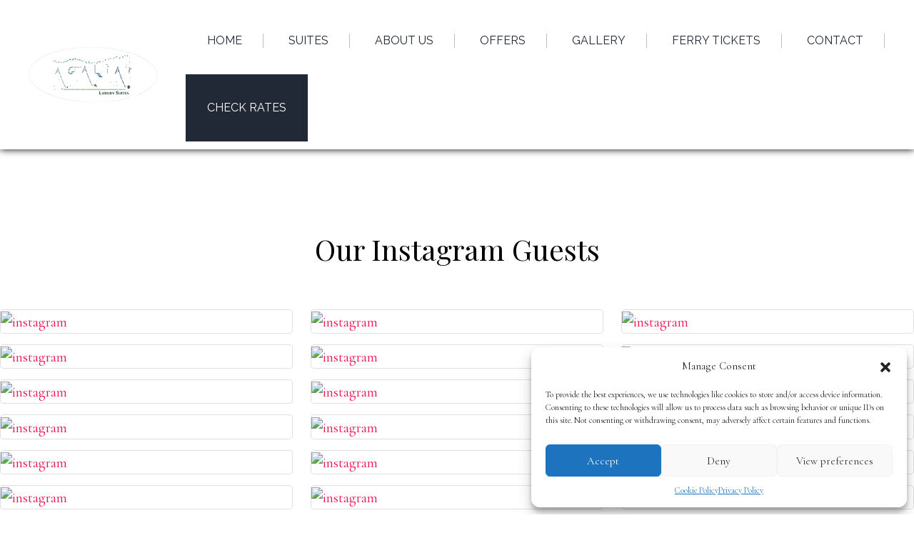

--- FILE ---
content_type: text/html; charset=UTF-8
request_url: https://www.agaliahotel.com/our-instagram-guests/?noscript=true
body_size: 34018
content:
<!doctype html>
<html lang="en">
	<head>
				<meta charset="utf-8">
		<meta name="viewport" content="width=device-width, initial-scale=1, shrink-to-fit=no">
		<title>Our Instagram Guests | Agalia Luxury Suites</title>
		<script src="https://cdn.userway.org/widget.js" data-account="7WRHjGLMa3"></script>
				<noscript>
						<link href = "/wp-content/themes/meintanis/style.css" rel = "stylesheet">
			<link href = "https://stackpath.bootstrapcdn.com/bootstrap/4.3.1/css/bootstrap.min.css" rel = "stylesheet">
			<link href = "https://use.fontawesome.com/releases/v5.8.1/css/all.css" rel = "stylesheet">
			<link href = "/wp-content/themes/meintanis/theme.css?ver=1743451007" rel = "stylesheet">
			<link href = "/wp-content/themes/meintanis/assets/css/nosript.css" rel = "stylesheet">
					</noscript>
		<meta name='robots' content='index, follow, max-image-preview:large, max-snippet:-1, max-video-preview:-1' />

	<!-- This site is optimized with the Yoast SEO plugin v19.1 - https://yoast.com/wordpress/plugins/seo/ -->
	<link rel="canonical" href="https://www.agaliahotel.com/our-instagram-guests/" />
	<meta property="og:locale" content="en_US" />
	<meta property="og:type" content="article" />
	<meta property="og:title" content="[:en]Our Instagram Guests[:] - Agalia Luxury Suites" />
	<meta property="og:url" content="https://www.agaliahotel.com/our-instagram-guests/" />
	<meta property="og:site_name" content="Agalia Luxury Suites" />
	<meta property="article:modified_time" content="2019-11-11T14:29:06+00:00" />
	<meta name="twitter:card" content="summary_large_image" />
	<script type="application/ld+json" class="yoast-schema-graph">{"@context":"https://schema.org","@graph":[{"@type":"WebSite","@id":"https://www.agaliahotel.com/#website","url":"https://www.agaliahotel.com/","name":"Agalia Luxury Suites","description":"Boutique Hotel - 5 Star Accommodation in Ios Island","potentialAction":[{"@type":"SearchAction","target":{"@type":"EntryPoint","urlTemplate":"https://www.agaliahotel.com/?s={search_term_string}"},"query-input":"required name=search_term_string"}],"inLanguage":"en-US"},{"@type":"WebPage","@id":"https://www.agaliahotel.com/our-instagram-guests/#webpage","url":"https://www.agaliahotel.com/our-instagram-guests/","name":"[:en]Our Instagram Guests[:] - Agalia Luxury Suites","isPartOf":{"@id":"https://www.agaliahotel.com/#website"},"datePublished":"2019-11-11T14:21:58+00:00","dateModified":"2019-11-11T14:29:06+00:00","breadcrumb":{"@id":"https://www.agaliahotel.com/our-instagram-guests/#breadcrumb"},"inLanguage":"en-US","potentialAction":[{"@type":"ReadAction","target":["https://www.agaliahotel.com/our-instagram-guests/"]}]},{"@type":"BreadcrumbList","@id":"https://www.agaliahotel.com/our-instagram-guests/#breadcrumb","itemListElement":[{"@type":"ListItem","position":1,"name":"Home","item":"https://www.agaliahotel.com/"},{"@type":"ListItem","position":2,"name":"Our Instagram Guests"}]}]}</script>
	<!-- / Yoast SEO plugin. -->


<link rel='dns-prefetch' href='//s.w.org' />
<script type="text/javascript">
window._wpemojiSettings = {"baseUrl":"https:\/\/s.w.org\/images\/core\/emoji\/14.0.0\/72x72\/","ext":".png","svgUrl":"https:\/\/s.w.org\/images\/core\/emoji\/14.0.0\/svg\/","svgExt":".svg","source":{"concatemoji":"https:\/\/www.agaliahotel.com\/wp-includes\/js\/wp-emoji-release.min.js?ver=6.0.11"}};
/*! This file is auto-generated */
!function(e,a,t){var n,r,o,i=a.createElement("canvas"),p=i.getContext&&i.getContext("2d");function s(e,t){var a=String.fromCharCode,e=(p.clearRect(0,0,i.width,i.height),p.fillText(a.apply(this,e),0,0),i.toDataURL());return p.clearRect(0,0,i.width,i.height),p.fillText(a.apply(this,t),0,0),e===i.toDataURL()}function c(e){var t=a.createElement("script");t.src=e,t.defer=t.type="text/javascript",a.getElementsByTagName("head")[0].appendChild(t)}for(o=Array("flag","emoji"),t.supports={everything:!0,everythingExceptFlag:!0},r=0;r<o.length;r++)t.supports[o[r]]=function(e){if(!p||!p.fillText)return!1;switch(p.textBaseline="top",p.font="600 32px Arial",e){case"flag":return s([127987,65039,8205,9895,65039],[127987,65039,8203,9895,65039])?!1:!s([55356,56826,55356,56819],[55356,56826,8203,55356,56819])&&!s([55356,57332,56128,56423,56128,56418,56128,56421,56128,56430,56128,56423,56128,56447],[55356,57332,8203,56128,56423,8203,56128,56418,8203,56128,56421,8203,56128,56430,8203,56128,56423,8203,56128,56447]);case"emoji":return!s([129777,127995,8205,129778,127999],[129777,127995,8203,129778,127999])}return!1}(o[r]),t.supports.everything=t.supports.everything&&t.supports[o[r]],"flag"!==o[r]&&(t.supports.everythingExceptFlag=t.supports.everythingExceptFlag&&t.supports[o[r]]);t.supports.everythingExceptFlag=t.supports.everythingExceptFlag&&!t.supports.flag,t.DOMReady=!1,t.readyCallback=function(){t.DOMReady=!0},t.supports.everything||(n=function(){t.readyCallback()},a.addEventListener?(a.addEventListener("DOMContentLoaded",n,!1),e.addEventListener("load",n,!1)):(e.attachEvent("onload",n),a.attachEvent("onreadystatechange",function(){"complete"===a.readyState&&t.readyCallback()})),(e=t.source||{}).concatemoji?c(e.concatemoji):e.wpemoji&&e.twemoji&&(c(e.twemoji),c(e.wpemoji)))}(window,document,window._wpemojiSettings);
</script>
<style type="text/css">
img.wp-smiley,
img.emoji {
	display: inline !important;
	border: none !important;
	box-shadow: none !important;
	height: 1em !important;
	width: 1em !important;
	margin: 0 0.07em !important;
	vertical-align: -0.1em !important;
	background: none !important;
	padding: 0 !important;
}
</style>
	<link rel='stylesheet' id='wp-block-library-css'  href='https://www.agaliahotel.com/wp-includes/css/dist/block-library/style.min.css?ver=6.0.11' type='text/css' media='all' />
<style id='global-styles-inline-css' type='text/css'>
body{--wp--preset--color--black: #000000;--wp--preset--color--cyan-bluish-gray: #abb8c3;--wp--preset--color--white: #ffffff;--wp--preset--color--pale-pink: #f78da7;--wp--preset--color--vivid-red: #cf2e2e;--wp--preset--color--luminous-vivid-orange: #ff6900;--wp--preset--color--luminous-vivid-amber: #fcb900;--wp--preset--color--light-green-cyan: #7bdcb5;--wp--preset--color--vivid-green-cyan: #00d084;--wp--preset--color--pale-cyan-blue: #8ed1fc;--wp--preset--color--vivid-cyan-blue: #0693e3;--wp--preset--color--vivid-purple: #9b51e0;--wp--preset--gradient--vivid-cyan-blue-to-vivid-purple: linear-gradient(135deg,rgba(6,147,227,1) 0%,rgb(155,81,224) 100%);--wp--preset--gradient--light-green-cyan-to-vivid-green-cyan: linear-gradient(135deg,rgb(122,220,180) 0%,rgb(0,208,130) 100%);--wp--preset--gradient--luminous-vivid-amber-to-luminous-vivid-orange: linear-gradient(135deg,rgba(252,185,0,1) 0%,rgba(255,105,0,1) 100%);--wp--preset--gradient--luminous-vivid-orange-to-vivid-red: linear-gradient(135deg,rgba(255,105,0,1) 0%,rgb(207,46,46) 100%);--wp--preset--gradient--very-light-gray-to-cyan-bluish-gray: linear-gradient(135deg,rgb(238,238,238) 0%,rgb(169,184,195) 100%);--wp--preset--gradient--cool-to-warm-spectrum: linear-gradient(135deg,rgb(74,234,220) 0%,rgb(151,120,209) 20%,rgb(207,42,186) 40%,rgb(238,44,130) 60%,rgb(251,105,98) 80%,rgb(254,248,76) 100%);--wp--preset--gradient--blush-light-purple: linear-gradient(135deg,rgb(255,206,236) 0%,rgb(152,150,240) 100%);--wp--preset--gradient--blush-bordeaux: linear-gradient(135deg,rgb(254,205,165) 0%,rgb(254,45,45) 50%,rgb(107,0,62) 100%);--wp--preset--gradient--luminous-dusk: linear-gradient(135deg,rgb(255,203,112) 0%,rgb(199,81,192) 50%,rgb(65,88,208) 100%);--wp--preset--gradient--pale-ocean: linear-gradient(135deg,rgb(255,245,203) 0%,rgb(182,227,212) 50%,rgb(51,167,181) 100%);--wp--preset--gradient--electric-grass: linear-gradient(135deg,rgb(202,248,128) 0%,rgb(113,206,126) 100%);--wp--preset--gradient--midnight: linear-gradient(135deg,rgb(2,3,129) 0%,rgb(40,116,252) 100%);--wp--preset--duotone--dark-grayscale: url('#wp-duotone-dark-grayscale');--wp--preset--duotone--grayscale: url('#wp-duotone-grayscale');--wp--preset--duotone--purple-yellow: url('#wp-duotone-purple-yellow');--wp--preset--duotone--blue-red: url('#wp-duotone-blue-red');--wp--preset--duotone--midnight: url('#wp-duotone-midnight');--wp--preset--duotone--magenta-yellow: url('#wp-duotone-magenta-yellow');--wp--preset--duotone--purple-green: url('#wp-duotone-purple-green');--wp--preset--duotone--blue-orange: url('#wp-duotone-blue-orange');--wp--preset--font-size--small: 13px;--wp--preset--font-size--medium: 20px;--wp--preset--font-size--large: 36px;--wp--preset--font-size--x-large: 42px;}.has-black-color{color: var(--wp--preset--color--black) !important;}.has-cyan-bluish-gray-color{color: var(--wp--preset--color--cyan-bluish-gray) !important;}.has-white-color{color: var(--wp--preset--color--white) !important;}.has-pale-pink-color{color: var(--wp--preset--color--pale-pink) !important;}.has-vivid-red-color{color: var(--wp--preset--color--vivid-red) !important;}.has-luminous-vivid-orange-color{color: var(--wp--preset--color--luminous-vivid-orange) !important;}.has-luminous-vivid-amber-color{color: var(--wp--preset--color--luminous-vivid-amber) !important;}.has-light-green-cyan-color{color: var(--wp--preset--color--light-green-cyan) !important;}.has-vivid-green-cyan-color{color: var(--wp--preset--color--vivid-green-cyan) !important;}.has-pale-cyan-blue-color{color: var(--wp--preset--color--pale-cyan-blue) !important;}.has-vivid-cyan-blue-color{color: var(--wp--preset--color--vivid-cyan-blue) !important;}.has-vivid-purple-color{color: var(--wp--preset--color--vivid-purple) !important;}.has-black-background-color{background-color: var(--wp--preset--color--black) !important;}.has-cyan-bluish-gray-background-color{background-color: var(--wp--preset--color--cyan-bluish-gray) !important;}.has-white-background-color{background-color: var(--wp--preset--color--white) !important;}.has-pale-pink-background-color{background-color: var(--wp--preset--color--pale-pink) !important;}.has-vivid-red-background-color{background-color: var(--wp--preset--color--vivid-red) !important;}.has-luminous-vivid-orange-background-color{background-color: var(--wp--preset--color--luminous-vivid-orange) !important;}.has-luminous-vivid-amber-background-color{background-color: var(--wp--preset--color--luminous-vivid-amber) !important;}.has-light-green-cyan-background-color{background-color: var(--wp--preset--color--light-green-cyan) !important;}.has-vivid-green-cyan-background-color{background-color: var(--wp--preset--color--vivid-green-cyan) !important;}.has-pale-cyan-blue-background-color{background-color: var(--wp--preset--color--pale-cyan-blue) !important;}.has-vivid-cyan-blue-background-color{background-color: var(--wp--preset--color--vivid-cyan-blue) !important;}.has-vivid-purple-background-color{background-color: var(--wp--preset--color--vivid-purple) !important;}.has-black-border-color{border-color: var(--wp--preset--color--black) !important;}.has-cyan-bluish-gray-border-color{border-color: var(--wp--preset--color--cyan-bluish-gray) !important;}.has-white-border-color{border-color: var(--wp--preset--color--white) !important;}.has-pale-pink-border-color{border-color: var(--wp--preset--color--pale-pink) !important;}.has-vivid-red-border-color{border-color: var(--wp--preset--color--vivid-red) !important;}.has-luminous-vivid-orange-border-color{border-color: var(--wp--preset--color--luminous-vivid-orange) !important;}.has-luminous-vivid-amber-border-color{border-color: var(--wp--preset--color--luminous-vivid-amber) !important;}.has-light-green-cyan-border-color{border-color: var(--wp--preset--color--light-green-cyan) !important;}.has-vivid-green-cyan-border-color{border-color: var(--wp--preset--color--vivid-green-cyan) !important;}.has-pale-cyan-blue-border-color{border-color: var(--wp--preset--color--pale-cyan-blue) !important;}.has-vivid-cyan-blue-border-color{border-color: var(--wp--preset--color--vivid-cyan-blue) !important;}.has-vivid-purple-border-color{border-color: var(--wp--preset--color--vivid-purple) !important;}.has-vivid-cyan-blue-to-vivid-purple-gradient-background{background: var(--wp--preset--gradient--vivid-cyan-blue-to-vivid-purple) !important;}.has-light-green-cyan-to-vivid-green-cyan-gradient-background{background: var(--wp--preset--gradient--light-green-cyan-to-vivid-green-cyan) !important;}.has-luminous-vivid-amber-to-luminous-vivid-orange-gradient-background{background: var(--wp--preset--gradient--luminous-vivid-amber-to-luminous-vivid-orange) !important;}.has-luminous-vivid-orange-to-vivid-red-gradient-background{background: var(--wp--preset--gradient--luminous-vivid-orange-to-vivid-red) !important;}.has-very-light-gray-to-cyan-bluish-gray-gradient-background{background: var(--wp--preset--gradient--very-light-gray-to-cyan-bluish-gray) !important;}.has-cool-to-warm-spectrum-gradient-background{background: var(--wp--preset--gradient--cool-to-warm-spectrum) !important;}.has-blush-light-purple-gradient-background{background: var(--wp--preset--gradient--blush-light-purple) !important;}.has-blush-bordeaux-gradient-background{background: var(--wp--preset--gradient--blush-bordeaux) !important;}.has-luminous-dusk-gradient-background{background: var(--wp--preset--gradient--luminous-dusk) !important;}.has-pale-ocean-gradient-background{background: var(--wp--preset--gradient--pale-ocean) !important;}.has-electric-grass-gradient-background{background: var(--wp--preset--gradient--electric-grass) !important;}.has-midnight-gradient-background{background: var(--wp--preset--gradient--midnight) !important;}.has-small-font-size{font-size: var(--wp--preset--font-size--small) !important;}.has-medium-font-size{font-size: var(--wp--preset--font-size--medium) !important;}.has-large-font-size{font-size: var(--wp--preset--font-size--large) !important;}.has-x-large-font-size{font-size: var(--wp--preset--font-size--x-large) !important;}
</style>
<link rel='stylesheet' id='cmplz-general-css'  href='https://www.agaliahotel.com/wp-content/plugins/complianz-gdpr-premium/assets/css/cookieblocker.min.css?ver=1719905398' type='text/css' media='all' />
<link rel="https://api.w.org/" href="https://www.agaliahotel.com/wp-json/" /><link rel="alternate" type="application/json" href="https://www.agaliahotel.com/wp-json/wp/v2/pages/2743" /><link rel="EditURI" type="application/rsd+xml" title="RSD" href="https://www.agaliahotel.com/xmlrpc.php?rsd" />
<link rel="wlwmanifest" type="application/wlwmanifest+xml" href="https://www.agaliahotel.com/wp-includes/wlwmanifest.xml" /> 
<meta name="generator" content="WordPress 6.0.11" />
<link rel='shortlink' href='https://www.agaliahotel.com/?p=2743' />
<link rel="alternate" type="application/json+oembed" href="https://www.agaliahotel.com/wp-json/oembed/1.0/embed?url=https%3A%2F%2Fwww.agaliahotel.com%2Four-instagram-guests%2F" />
<link rel="alternate" type="text/xml+oembed" href="https://www.agaliahotel.com/wp-json/oembed/1.0/embed?url=https%3A%2F%2Fwww.agaliahotel.com%2Four-instagram-guests%2F&#038;format=xml" />
<style type="text/css">
.qtranxs_flag_en {background-image: url(https://www.agaliahotel.com/wp-content/plugins/qtranslate-x/flags/gb.png); background-repeat: no-repeat;}
.qtranxs_flag_el {background-image: url(https://www.agaliahotel.com/wp-content/plugins/qtranslate-x/flags/gr.png); background-repeat: no-repeat;}
</style>
<link hreflang="en" href="https://www.agaliahotel.com/en/our-instagram-guests/?noscript=true" rel="alternate" />
<link hreflang="el" href="https://www.agaliahotel.com/el/our-instagram-guests/?noscript=true" rel="alternate" />
<link hreflang="x-default" href="https://www.agaliahotel.com/our-instagram-guests/?noscript=true" rel="alternate" />
<meta name="generator" content="qTranslate-X 3.4.6.8" />
			<style>.cmplz-hidden {
					display: none !important;
				}</style><style type="text/css">.recentcomments a{display:inline !important;padding:0 !important;margin:0 !important;}</style>		<meta name = "description" content = "Boutique Hotel - 5 Star Accommodation in Ios Island">
		<meta property="og:site_name" content="Agalia Luxury Suites" />
		<meta property="og:url" content="https://www.agaliahotel.com/our-instagram-guests/" />
		<meta property="og:type" content="website" />
		<meta property="og:title" content="Our Instagram Guests" />
		<meta property="og:description" content="Boutique Hotel - 5 Star Accommodation in Ios Island" />
		<meta property="og:image" content="https://www.agaliahotel.com/wp-content/uploads/2020/01/GIO4156-1-1.jpg" />
		<meta property="og:image:width" content="1800" />
		<meta property="og:image:height" content="1201" />
		<link rel="apple-touch-icon" sizes="57x57" href="/favicon/apple-icon-57x57.png">
		<link rel="apple-touch-icon" sizes="60x60" href="/favicon/apple-icon-60x60.png">
		<link rel="apple-touch-icon" sizes="72x72" href="/favicon/apple-icon-72x72.png">
		<link rel="apple-touch-icon" sizes="76x76" href="/favicon/apple-icon-76x76.png">
		<link rel="apple-touch-icon" sizes="114x114" href="/favicon/apple-icon-114x114.png">
		<link rel="apple-touch-icon" sizes="120x120" href="/favicon/apple-icon-120x120.png">
		<link rel="apple-touch-icon" sizes="144x144" href="/favicon/apple-icon-144x144.png">
		<link rel="apple-touch-icon" sizes="152x152" href="/favicon/apple-icon-152x152.png">
		<link rel="apple-touch-icon" sizes="180x180" href="/favicon/apple-icon-180x180.png">
		<link rel="icon" type="image/png" sizes="192x192"  href="/favicon/android-icon-192x192.png">
		<link rel="icon" type="image/png" sizes="32x32" href="/favicon/favicon-32x32.png">
		<link rel="icon" type="image/png" sizes="96x96" href="/favicon/favicon-96x96.png">
		<link rel="icon" type="image/png" sizes="16x16" href="/favicon/favicon-16x16.png">
		<link rel="manifest" href="/favicon/manifest.json">
		<meta name="msapplication-TileColor" content="#ffffff">
		<meta name="msapplication-TileImage" content="/favicon/ms-icon-144x144.png">
		<meta name="theme-color" content="#ffffff">
		<script>(function(w){"use strict";var loadCSS=function(href,before,media){var doc=w.document;var ss=doc.createElement("link");var ref;if(before){ref=before}else{var refs=(doc.body||doc.getElementsByTagName("head")[0]).childNodes;ref=refs[refs.length-1]}var sheets=doc.styleSheets;ss.rel="stylesheet";ss.href=href;ss.media="only x";function ready(cb){if(doc.body){return cb()}setTimeout(function(){ready(cb)})}ready(function(){ref.parentNode.insertBefore(ss,before?ref:ref.nextSibling)});var onloadcssdefined=function(cb){var resolvedHref=ss.href;var i=sheets.length;while(i--){if(sheets[i].href===resolvedHref){return cb()}}setTimeout(function(){onloadcssdefined(cb)})};function loadCB(){if(ss.addEventListener){ss.removeEventListener("load",loadCB)}ss.media=media||"all"}if(ss.addEventListener){ss.addEventListener("load",loadCB)}ss.onloadcssdefined=onloadcssdefined;onloadcssdefined(loadCB);return ss};if(typeof exports!=="undefined"){exports.loadCSS=loadCSS}else{w.loadCSS=loadCSS}})(typeof global!=="undefined"?global:this);</script>
		<style>
			#preloader{
				position: fixed;
				z-index: 9999999999999999999;
				width: 100%;
				height: 100%;
				top: 0;
				left: 0;
				background-color: #fff;
			}
			#preloader svg{
			  display:block;
			  width:258px;
			  height:258px;
			  position:absolute;
			  left:50%;
			  top:50%;
			  transform:translate(-50%,-50%);
			}
			.tree {
			  fill: #079692;
			}
			.circle-mask {
			  transform-origin: 50% 90%;
			  animation: scale 5s infinite ease-out;
			}
			@keyframes scale {
			  0%, 100% {
				transform: scale(0.0);
			  }
			  7%, 90% {
				transform: scale(0.4);
			  }
			  50% {
				transform: scale(1);
			  }
			}
			.mainPageTitle{
				opacity:0;
				height:0;
				width:100%;
				padding:0;
				margin:0;
			}
		</style>
				
		<script>(function(w,d,s,l,i){w[l]=w[l]||[];w[l].push({'gtm.start':
		new Date().getTime(),event:'gtm.js'});var f=d.getElementsByTagName(s)[0],
		j=d.createElement(s),dl=l!='dataLayer'?'&l='+l:'';j.async=true;j.src=
		'https://www.googletagmanager.com/gtm.js?id='+i+dl;f.parentNode.insertBefore(j,f);
		})(window,document,'script','dataLayer','GTM-N7MC6R8');</script>
				<style>
		h1,h2,h3,h4,h5,h6,.font-1,.font-2{
			font-family: 'Playfair Display', serif !important;

		}
		</style>
		<script>
		  !function(f,b,e,v,n,t,s)
		  {if(f.fbq)return;n=f.fbq=function(){n.callMethod?
		  n.callMethod.apply(n,arguments):n.queue.push(arguments)};
		  if(!f._fbq)f._fbq=n;n.push=n;n.loaded=!0;n.version='2.0';
		  n.queue=[];t=b.createElement(e);t.async=!0;
		  t.src=v;s=b.getElementsByTagName(e)[0];
		  s.parentNode.insertBefore(t,s)}(window, document,'script',
		  'https://connect.facebook.net/en_US/fbevents.js');
		  fbq('init', '477204552976105');
		  fbq('track', 'PageView');
		</script>
		<noscript><img height="1" width="1" style="display:none"
		  src="https://www.facebook.com/tr?id=477204552976105&ev=PageView&noscript=1"
		/></noscript>
		

		<script type="application/ld+json">
			{
				"@context": "http://schema.org",
				"@type": "Hotel",
				"image": "https://www.agaliahotel.com/wp-content/uploads/2020/01/GIO4156-1-1.jpg",
				"@id": "https://www.agaliahotel.com",
				"name": "Agalia Luxury Suites",
				"address": {
				"@type": "PostalAddress",
				"streetAddress": "Tzamaria",
				"addressLocality": "Ios Island",
				"addressRegion": "Cyclades",
				"postalCode": "84001",
				"addressCountry": "GR"
				},
				"geo": {
				"@type": "GeoCoordinates",
				"latitude": 36.724863,
				"longitude": 25.263106
				},
				"url": "https://www.agaliahotel.com",
				"telephone": "2286 091019",
				"priceRange": "$$$",
				"starRating" : { "@type" : "Rating",
						   "ratingValue" : "5"},
				"checkinTime":"12:00:00",
				"checkoutTime":"14:00:00",
				"currenciesAccepted":"EUR",
				"openingHours":"Mo,Tu,We,Th,Fr,Sa,Su 08:00-23:00",
				"paymentAccepted":"Cash, Credit Card",
				"logo":"https://www.agaliahotel.com/wp-content/uploads/2018/11/agalia-logo-14-11-2017-02.png",
				"email":"info@agaliahotel.com"
			}
		</script>
		<style>
			/*important css*/
			#primary-menu .nav-logo {
				height: 77px;
			}
			.youtube-player iframe{
				width:100%;
			}
			.youtube-player {
				min-height:400px;
			}
			#primary-menu {
				position: relative;
				top: 0;
				left: 0;
				width: 100%;
				z-index: 99999;
				background-color: rgba(255,255,255,1);
				background: rgba(255,255,255,1);
				border-bottom: solid 1px #fff;
				box-shadow: 0 0 10px #000;
				z-index: 9999;
			}
		</style>
		<link rel = "stylesheet" href = "https://stackpath.bootstrapcdn.com/bootstrap/4.3.1/css/bootstrap.min.css">
		<link href = "/wp-content/themes/meintanis/theme.css?ver=1743451007" rel = "stylesheet">
		
	</head>
		<body class = "  internal">
			<div id = "preloader"><svg x="0" y="0" width="258" height="258">    <g clip-path="url(#clip-path)">        <path class="tree" d="M207.03 74.82c-0.77 0.9-3.85 2.06-4.37 0.64 -0.51-1.41-1.93 2.19-3.34 1.41 -1.41-0.77-5.27-2.31-5.52-0.9 -0.26 1.42-1.8 2.7-2.44 1.93 -0.64-0.77-3.21-3.6-2.18-4.37 1.03-0.77 1.42-2.95-0.51-2.31 -1.93 0.64-1.54-3.47 0-4.24 0.99-0.49 1.42-1.03 2.31 0.39s2.19-0.26 2.19-1.28 0.9-2.44 1.8-2.44 3.6 1.03 4.63 2.7c1.03 1.67 1.54 4.5 3.08 4.88C204.21 71.61 207.81 73.92 207.03 74.82M186.6 76.88c-2.31-0.9-1.03 3.6-3.98 1.93 -2.96-1.67-3.08-2.44-3.21-3.98 -0.13-1.54-4.63-1.67-0.26-3.85 1.16-0.58 3.86-0.77 3.73 0.51 -0.13 1.26-3.6 2.17 0.26 2.44 3.6 0.26-2.18 1.8 5.4 1.28C189.56 75.14 188.92 77.78 186.6 76.88M179.41 87.68c-1.42 0.51-1.93 1.28-2.44 0.64 0 0 2.06-2.95 2.83-2.7C180.56 85.87 180.82 87.16 179.41 87.68M176.32 91.53c-1.67 1.8-1.28 2.7-0.64 3.85 0.64 1.16-3.85-2.18-1.67-5.14C174.62 89.41 177.99 89.73 176.32 91.53M172.72 71.48c-1.41-0.51-0.13-3.21 0.64-4.88 0.58-1.25 0.77-3.34 2.06-1.67 1.29 1.67 0.64 3.47-0.13 4.5C174.52 70.45 175.63 72.54 172.72 71.48M170.67 69.34c-0.9 0-1.64-0.65-1.64-1.45 0-0.8 0.73-1.45 1.64-1.45 0.9 0 1.64 0.65 1.64 1.46C172.3 68.69 171.57 69.34 170.67 69.34M170.54 95.38c-0.51 0.64-0.9-1.67-2.44-1.54 -1.54 0.13-3.21-0.64-2.31-2.31 0 0 2.7-0.9 3.73 0.64C170.54 93.71 171.05 94.74 170.54 95.38M165.4 68.78c-0.9 0.64-0.9-0.9-3.6 0.64 -2.7 1.54-2.83-0.51-2.31-1.41 1-1.75 1.67-2.31 3.21-2.31s4.5-1.29 5.01 1.16c0.52 2.44 3.18 5.62 1.93 6.04C166.56 73.92 166.3 68.14 165.4 68.78M162.02 112.04c-1.99-1.52 0.13-1.82 0.13-1.82s1.07 0.1 1.44 0.57C164.43 111.83 164.02 113.56 162.02 112.04M163.04 124.87c-0.96 0.69-3.07 0.49-1.9-1.09 1.17-1.59 2.13-0.02 2.13-0.02S163.46 124.56 163.04 124.87M158.85 108.49c-0.64-0.13-3.08-1.8-4.88-1.8 -1.8 0-3.08 1.16-3.47-0.51 -0.2-0.89 1.8-2.06 2.7-2.44 0.9-0.38 2.7-1.41 3.08-2.44s1.67-1.41 2.06 0.64c0.39 2.06 5.14 3.6 4.63 5.01C162.44 108.36 159.49 108.62 158.85 108.49M160.15 123.91c0 0-0.64 0.51-1.1 0.26 -1.03-0.57-1.75-2.57 0.18-2.18C161.16 122.37 160.15 123.91 160.15 123.91M156.28 112.48c-1.03-0.64-2.7-0.39-3.08 0.64 -0.39 1.03-1.93 2.32-3.21 0.9 -1.29-1.41-0.51-4.62 1.8-3.21 1.19 0.72 5.4-2.31 5.91-1.54C158.2 110.03 157.3 113.12 156.28 112.48M156.84 121.2c-0.11 1.18 0.09 2.27-0.82 1.55 -0.77-0.6-0.63-4.07 0.49-3.42S156.95 120.02 156.84 121.2M149.08 54.78c-1.8 1.16-2.57 1.03-3.47 0.9 -0.9-0.13-1.16 2.06-2.06 0.13 -0.4-0.85 3.34-2.18 4.63-2.18 1.28 0 2.31-2.19 3.08-1.03 0.77 1.16 0.77 3.6-0.52 4.76C148.68 59.21 150.38 53.94 149.08 54.78M144.16 108.56c-2.01-0.59-5.42 0.65-3.34-1.81 1.58-1.86 2.12-4.57 3.76-2.24C145.29 105.51 147.58 109.56 144.16 108.56M144.07 118.39c-1.29-0.13-3.35-3.01-2.7-3.08 1.16-0.13 2.44-0.9 3.34 0.13C145.61 116.46 145.35 118.52 144.07 118.39M138.8 124.55c-2.44 3.86-4.76 1.93-5.27 1.41 -0.51-0.51-2.31-4.11-0.26-5.52 1.27-0.88 1.41-3.47 3.47-1.8C138.8 120.31 141.24 120.7 138.8 124.55M128.9 104.38c1.13-1.05 0.13-3.08 2.57-1.41 2.44 1.67 1.67 3.73 0.65 3.85C131.09 106.95 126.98 106.18 128.9 104.38M125.95 100.91c-0.39-1.54-0.77-2.57 0-3.6 0.34-0.46 2.31-0.9 2.7-0.26 0.39 0.64 2.31 0.77 2.44 1.93 0.13 1.16-2.18 1.16-2.7 1.67C127.88 101.17 126.34 102.45 125.95 100.91M126.59 116.46c-1.8 1.29-3.85 2.44-4.88 1.16 -1.03-1.28-2.18-2.05-3.47-2.57 -1.28-0.51-0.9-4.11-0.38-4.5 0.66-0.49 2.06-0.64 3.21-0.51 1.16 0.13 4.63 0.26 5.78 2.57C128 114.92 128.39 115.17 126.59 116.46M113.35 97.06c-0.64-1.8 1.42-3.73 1.67-4.24 0.26-0.51 2.06-2.95 3.6-1.67 1.55 1.29-0.77 2.44-0.9 3.47 -0.13 1.03 1.41-0.38 2.32 3.22 0.9 3.6-2.52 1.56-3.47 2.57C114.64 102.45 114 98.85 113.35 97.06M112.09 68.36c-1.01-0.43-0.63-1.49-0.19-2.26 0.44-0.77 1.3-0.19 1.3-0.19 0.05 0.24 1.4 1.69 1.01 2.17C113.82 68.56 113.1 68.8 112.09 68.36M108.99 51.56c-1.41 0.26-1.8-2.18 0-2.31 1.8-0.13 2.7 2.96 2.57 3.34C111.21 53.64 110.4 51.31 108.99 51.56M110.91 64.03c0 1.8-0.51 2.96-1.54 2.96 -1.03 0-3.34 1.2-4.24 1.28 -1.28 0.13-0.13 0.51-2.06-0.9 -1.92-1.41-0.9-0.51 0.39-2.44 1.28-1.93 2.06-0.64 5.01-1.93C111.43 61.72 110.91 62.23 110.91 64.03M106.16 119.16c-1.03 0.13-2.96-2.06-4.11-1.93s-2.06 2.31-3.98 1.8c-1.93-0.52-3.09-2.06-2.95-3.47 0.13-1.41-1.16-2.31 0.13-3.34 1.17-0.94 3.08 2.7 4.5 1.41 1.41-1.29 2.7-1.03 4.11-1.03 1.42 0 6.43 0.77 6.17 2.96C109.76 117.74 107.19 119.03 106.16 119.16M93.69 101.94c-1.44-0.58-2.44-2.57 0.26-2.19 2.7 0.39 1.29 1.93 1.29 1.93S94.34 102.19 93.69 101.94M95.89 102.21c0.98-1.2 2.87 0.05 2.87 0.05 0.55 0.95 0.88 2.98-0.24 2.51C97.4 104.3 94.91 103.41 95.89 102.21M109.5 79.83c0.65 1.03 0.65 2.19-0.51 1.8 -1.16-0.39-1.8 0.39-2.7 0.64 -0.9 0.26-2.82-0.45-2.7-1.54C103.85 78.42 108.86 78.81 109.5 79.83M106.93 97.31c0.39 1.8-0.13 2.57-1.28 2.31 -1.16-0.26-1.54 1.41-3.73 1.67s-4.05-3.15-4.05-4.18c0.77-1.29 4.05-1.35 5.46-2.25C104.75 93.97 106.54 95.51 106.93 97.31M96.91 81.25c0.26-2.57 1.03-0.64 2.44 0 1.42 0.64 4.24 1.54 0.26 2.44C98.35 83.98 96.65 83.82 96.91 81.25M99.35 31.39c1.31-1.31 1.03 1.16 3.34 1.29 2.31 0.13 6.03 0 5.91 1.54 -0.26 3.34 5.04 2.57 4.88 4.24 -0.26 2.83-3.47 3.34-3.85 4.11 -0.38 0.77-2.96 0.26-2.7 2.96 0.26 2.7-2.06-0.45-2.44-1.54 -0.77-2.18 2.32-3.34 1.8-4.5 -0.51-1.16-2.57 2.06-3.73 0.77 -1.16-1.29-2.57-0.26-1.54-2.83 1.03-2.57 0.39-2.18-0.9-2.7C98.84 34.22 98.84 31.9 99.35 31.39M104.1 26.25c1.67 0.39 4.88 1.03 4.5 2.83 -0.38 1.8-1.67 2.31-2.31 1.03 -0.64-1.29-0.13-2.19-2.44-2.19 -2.31 0-2.7 0.52-2.7-0.51C101.15 26.59 102.43 25.86 104.1 26.25M116.95 46.17c-0.98 1.43-1.45 1.84-1.63 1.94 0.16 0.03 0.5 0.3 0.73 1.79 0.38 2.44-0.51 3.85-0.9 3.47 -0.38-0.39-2.44-1.54-2.31-3.6 0.13-2.06 2.31-3.34 0.39-3.73 -1.93-0.38-2.18 0.9-2.44-1.03 -0.16-1.17-0.13-1.67 2.7-1.54C116.31 43.6 118.62 43.73 116.95 46.17M119.4 68.14c2.06 1.54 2.44-1.03 3.34 0 0.9 1.03 0.39 2.57-0.77 3.09 -1.16 0.51-2.31-0.39-3.73-0.39s-1.41-0.26-1.28-1.03C117.08 69.05 117.34 66.6 119.4 68.14M121.45 43.47c1.03-1.41 0.39-2.57 2.19-2.18 1.8 0.39 1.28 3.21 1.16 4.24 -0.13 1.03-1.93 0.9-2.57 1.67 -0.64 0.77-1.67 0.77-1.93-0.26C120.04 45.93 120.42 44.88 121.45 43.47M125.56 75.21c-0.64 1.29-1.67 3.22-2.44 3.22 -0.77 0-1.03-1.41-2.19-2.06 -1.16-0.64-1.67 0-1.54-1.67 0.05-0.64 0.77-1.41 2.96-1.16C124.53 73.8 126.2 73.92 125.56 75.21M126.08 68.01c0.77 0.06 4.76 0.26 4.24 2.44 -0.52 2.19-1.67 2.57-2.7 2.57 -1.03 0-1.41-2.31-2.31-2.83C124.41 69.68 124.28 67.88 126.08 68.01M128.52 43.08c0.73-0.18-0.13-4.5 0.77-4.24 0.9 0.26 2.57 2.06 4.24 2.31 1.67 0.26 2.18 1.03 0.77 2.06 -1.41 1.03-1.92 1.16-2.06 2.44 -0.13 1.28-1.67 1.54-1.93 0.51 -0.26-1.03-1.03-1.93-1.8-0.9C127.75 46.3 125.95 43.73 128.52 43.08M133.53 78.29c-0.26 0.9-0.26 2.19-1.93 2.06 -1.67-0.13-5.01 1.16-1.8-2.31C130.56 77.23 133.79 77.39 133.53 78.29M137.26 63.52c1.28-0.64 1.67 3.34 0.51 3.47 -1.16 0.13-4.37 1.41-4.76 2.06 -0.38 0.64-2.06 0.51-2.06-0.13 0-3.08 1.8-1.54 2.7-1.54C134.56 67.37 135.97 64.16 137.26 63.52M137.9 57.09c0.77-0.51 4.76-1.03 4.5 0.26 -0.26 1.28-2.96 3.34-3.85 2.96C137.64 59.92 137.13 57.6 137.9 57.09M144.16 58.6c1-1.77 1.69-0.37 1.69-0.37s0.11 0.76-0.24 1.14C144.82 60.21 143.16 60.37 144.16 58.6M144.58 82.15c0 1.54-1.29 1.54-2.19 0.9 -0.9-0.64-1.8-2.31-3.98-2.06s-6.42 1.03-2.95-2.95c0.94-1.08 2.44-1.93 3.47-1.16 1.03 0.77 1.93 3.73 2.96 2.96C142.91 79.06 144.58 80.61 144.58 82.15M143.69 51.95c1.15 1.03-1.67 4.37-2.83 2.96C140.85 54.91 142.53 50.92 143.69 51.95M153.29 45.72c1.07 0.41 0.56 1.75-0.28 2.36 -0.85 0.6-1.77 0.43-1.77 0.43C150.31 46.92 152.22 45.31 153.29 45.72M153.45 33.45c-0.38-1.41 1.42-2.18 2.06-1.41 0.64 0.77 2.31 3.21 1.16 3.73 -1.16 0.51-3.6 3.08-4.75 1.93C150.81 36.59 153.83 34.86 153.45 33.45M160.13 47.07c0.77-0.64 2.31 0 0.52 0.77 -1.8 0.77 0.9 1.8 1.8 2.44 0.9 0.64 1.54 1.67 0.51 1.67 -1.03 0-2.05 1.16-3.34 1.41 -1.28 0.26-3.21-1.28-3.6-4.24C155.63 46.17 159.54 47.56 160.13 47.07M159.62 28.82c1.67-0.51 2.19 0.77 2.57 1.41 0.39 0.64-3.08 3.09-3.73 1.54C158.11 30.94 157.95 29.33 159.62 28.82M164.11 56.83c-0.51 0.64-3.21 0.52-3.86 1.42 -0.64 0.9-3.47 0.9-3.6 0.26 -0.13-0.64-0.64-1.16-0.26-1.67 0.44-0.58 4.63 0.39 5.4-0.64C162.57 55.16 164.63 56.19 164.11 56.83M162.57 45.27c0.13-0.51 1.67-1.29 1.54 0 -0.13 1.28-0.77 1.41-1.93 1.03C161.03 45.91 162.41 45.94 162.57 45.27M164.72 58.98c0.83-1.17 1.4-0.24 1.4-0.24s0.1 0.5-0.2 0.75C165.26 60.05 163.89 60.15 164.72 58.98M174.52 44.37c0.49-0.91 3.22-0.13 2.83 0.77 -0.38 0.9-0.38 3.34-1.67 1.67C174.39 45.14 173.5 46.3 174.52 44.37M178.4 66.67c0.83-1.17 1.4-0.24 1.4-0.24s0.1 0.51-0.2 0.76C178.95 67.74 177.58 67.84 178.4 66.67M179.79 45.91c0.93-0.6 2.19-2.7 1.67-0.51 -0.52 2.18 2.83 0.51 1.54 2.83 -1.28 2.31-2.31 2.44-2.31 2.06 0-0.38 1.67-2.18-0.38-2.7C178.25 47.07 177.22 47.58 179.79 45.91M184.12 49.25c0.83-1.17 1.4-0.24 1.4-0.24s0.09 0.51-0.2 0.76C184.66 50.32 183.29 50.43 184.12 49.25M185.94 70.3c0 0 0.09 0.51-0.2 0.76 -0.65 0.56-2.02 0.66-1.19-0.51C185.37 69.37 185.94 70.3 185.94 70.3M199.67 63.65c0.82-1.17 1.4-0.24 1.4-0.24s0.1 0.5-0.2 0.76C200.21 64.72 198.84 64.82 199.67 63.65M185.76 113.8c1.39-0.07 4.42-0.37 4.01 1.27s-3 1.31-3 1.31C185.72 115.7 184.37 113.87 185.76 113.8M191.36 105.54c0.54-0.62 2.06-0.9 2.7 0.13 0.64 1.03 1.16 1.16 2.06 1.16 0.9 0 0.9 1.16 0.39 2.19 -0.52 1.03 0.77 1.8-0.9 2.44 -1.67 0.64-1.28 2.31-2.57-0.13 -1.29-2.44 0-3.21-1.15-4.24C190.71 106.05 190.46 106.56 191.36 105.54M198.94 102.97c0.87-2 1.8-1.93 2.18-0.9 0.38 1.03 2.19 4.24 0.64 4.37 -1.54 0.13-0.9 2.7-2.44 1.54s-2.31-1.03-2.57-2.57C196.5 103.87 198.04 105.02 198.94 102.97M216.88 111.9c0.73 0.37 0.38 1.6-0.19 2.14 -0.57 0.55-1.2 0.4-1.2 0.4C214.85 112.99 216.15 111.53 216.88 111.9M90.23 113.5c-2.06-0.51-3.47-1.28-3.73-3.21 -0.26-1.93-2.57-4.5-2.06-5.27 0.51-0.77 1.16-1.03 1.41-1.54 0.57-1.14 1.8-2.44 2.83-0.64 1.03 1.8 2.57 2.7 2.7 4.11C91.51 108.36 92.28 114.02 90.23 113.5M84.06 120.19c-1.41 0.26-3.69-0.8-1.54-1.54 3.34-1.16 0-3.73-1.29-4.11 -1.28-0.38-3.47-0.38-4.24-2.05 -0.77-1.67-3.08 0.13-3.21 0.77 -0.13 0.64-0.9 2.32-2.31 2.06 -1.41-0.26-1.8 0.52-1.28-0.9 0.22-0.6 2.19-0.26 2.31-1.29 0.13-1.03 0.64-2.31 1.67-2.31s2.44-1.8 3.98-1.41c1.54 0.38 3.47 3.47 4.24 4.37 0.77 0.9 4.63 3.21 6.17 4.63 1.54 1.42 2.31 0.52 2.31 1.67S85.47 119.93 84.06 120.19M69.54 94.48c-0.64-1.54-0.51 1.42-1.54 0.9 -1.03-0.51-1.16-0.38-1.03-1.28 0.08-0.53 0.77-1.16 2.44-1.29 1.67-0.13 3.99 2.57 3.47 3.08C72.36 96.41 70.18 96.03 69.54 94.48M66.45 118.52c0.13 1.8-2.83 1.93-3.21 1.41 -0.45-0.6-0.77-2.57 0.51-3.86 1.28-1.28 5.4-1.8 5.14-0.9C68.64 116.07 66.32 116.72 66.45 118.52M62.6 89.6c0.13-0.64-1.16-2.31-0.39-2.95 0.7-0.58 3.86 1.29 2.7 2.19C63.75 89.73 62.47 90.24 62.6 89.6M61.7 93.59c-0.9-0.26-1.54-1.16-1.15-1.93 0.37-0.74 1.41-0.9 1.93 0C62.98 92.56 62.6 93.84 61.7 93.59M61.57 117.23c-1.8 2.31-3.34 1.93-2.06-0.38C60.14 115.72 63.37 114.92 61.57 117.23M61.31 122.24c-1.8 2.31-3.34 1.93-2.06-0.38C59.88 120.73 63.11 119.93 61.31 122.24M57.97 97.83c-0.51-0.9-0.26-1.8-0.26-1.8 1.67-0.77 3.08 1.29 2.57 2.31C59.77 99.37 58.48 98.73 57.97 97.83M59.51 56.7c-0.77-1.8-2.05-3.34-0.77-4.5 0.61-0.55 3.09 0 3.34 0.64 0.26 0.64 1.93 3.85 1.29 4.62C62.73 58.25 60.28 58.5 59.51 56.7M56.17 37.43c0.37-0.73 3.34 1.8 2.44 2.96C57.71 41.54 55.53 38.71 56.17 37.43M69.92 90.24c-0.64 0.26-3.98 0.77-4.24-0.64 0.02 0.11 3.47-3.22 4.24-3.08C71.33 86.77 70.56 89.99 69.92 90.24M69.92 73.8c0 0.77 0.39 2.18-1.54 1.93 -1.93-0.26-3.47-0.77-3.34-1.93 0.13-1.16 1.42-1.54 2.57-1.54 1.15 0 2.57-2.06 3.21-1.16C71.46 72 69.92 73.02 69.92 73.8M74.03 50.54c0.51 1.54 1.29 1.8 0.13 3.08 -1.16 1.28 1.54 3.21-0.64 3.73 -2.18 0.51-2.7-2.19-4.63-2.31 -1.93-0.13-4.88-0.77-4.88-2.18 0-1.41-2.44-2.19-1.67-4.11 0.34-0.84 3.6 0.26 4.11-0.51 0.51-0.77 1.67-0.64 1.93 1.03 0.26 1.67 1.42 1.8 2.44 0.9C71.85 49.25 73.52 49 74.03 50.54M77.38 71.1c1.15-0.13 1.54-2.18 2.96-1.93 1.41 0.26 1.8-3.73 3.47-2.06 1.67 1.67-2.57 2.44-2.7 5.14 -0.13 2.7-3.34 2.06-3.86 1.03 -0.51-1.03-1.28-1.67-2.18-0.38 -0.9 1.29-3.21 1.67-2.57-0.13 0.64-1.8 0.64-2.31 0.64-2.31 0.26-0.77-1.03-2.18 0.39-2.44C74.93 67.76 76.22 71.23 77.38 71.1M76.47 56.83c0.83-1.25 3.34-0.64 4.88-0.51 1.54 0.13 1.67 1.93 0.77 2.7 -0.9 0.77-0.26 4.11-2.31 3.09C77.76 61.07 74.42 59.92 76.47 56.83M73.91 87.03c0.4-0.5 2.57 0.39 3.08 0.26 0.52-0.13 0.26 2.44-0.64 2.96 -0.9 0.51-2.7 0.9-2.7 0.13C73.65 89.6 73.39 87.68 73.91 87.03M74.55 109.01c0 1.16-2.31 0.9-2.7 0.13C71.85 109.14 74.55 107.85 74.55 109.01M74.29 104.64c0-2.19-2.95 1.42-1.93-2.31 0.25-0.89 1.8-0.26 2.7-1.93 0.9-1.67 1.8-1.41 3.08-0.51 1.29 0.9 3.21 2.18 2.7 3.21 -0.51 1.03 1.67 4.5 0.9 5.27 -0.77 0.77-4.11 0-4.63-1.15C76.6 106.05 74.29 106.82 74.29 104.64M84.56 79.02c0 0-0.94 3.55-2.45 2.71C80.6 80.9 83.17 78.84 84.56 79.02M85.85 77.01c0.77-0.51 2.44-1.8 2.57-0.9 0.13 0.9 0 1.8-0.64 2.83 -0.64 1.03-2.18 1.28-2.7 0.39C84.57 78.42 85.85 77.01 85.85 77.01M87.78 66.73c1.03-0.38 3.08-0.38 2.44 0.64 -0.64 1.03-1.93 3.34-2.96 2.18C86.24 68.4 87.78 66.73 87.78 66.73M54.24 93.33c-0.77 0.39-0.77-1.54-0.77-1.54C53.99 91.66 55.01 92.94 54.24 93.33M45.38 80.74c-1.41 0.9-6.42 2.18-6.55-1.16 -0.04-1.1 2.31-1.54 4.5-1.15C45.51 78.81 46.79 79.83 45.38 80.74M38.82 90.24c-0.64 1.67-1.67 2.44-2.7 1.54 -1.03-0.9-1.67-0.64-2.7-1.15 -1.03-0.51 1.41-1.54 1.16-2.19 -0.26-0.64 0.39-1.03 0.39-1.03 1.28-0.38 2.44 0.77 3.47 0.39C39.47 87.42 39.47 88.57 38.82 90.24M237.11 73.67c-0.38-2.19-2.7-3.85-5.27-0.77 -2.57 3.08-1.6 0.03-4.11 1.28 -2.83 1.41-3.34 0.51-5.52-1.16 -1.18-0.9-1.41-5.91-3.31-3.25 -2.67 3.75-1.93-1.8-3.12-2.28 -2.57-1.03-4.37 0.77-5.4 1.93 -1.03 1.16-4.63 0.64-6.17-2.06 -1.54-2.7 1.16-3.47 1.93-2.18 0.77 1.29 3.6-0.13 2.18-2.06 -1.41-1.93 5.14-2.7 7.58-3.6 2.44-0.9 0-2.31-2.06-2.18 -2.06 0.13-3.21 0.39-4.11-2.06 -0.9-2.44-1.93-1.8-2.44-1.28 -0.51 0.51-1.28 2.44-4.11 0.26 -2.83-2.18 1.03-3.34 2.31-2.18 1.28 1.16 1.93-3.21 4.11-3.08 2.18 0.13 5.27 1.28 7.45 1.16 2.19-0.13 3.47 1.41 0.9 1.8 -2.57 0.38-1.93 2.7-0.77 3.34 1.16 0.64 3.08-2.7 4.88-1.41 1.8 1.29 3.73-0.51 6.81 1.03 3.08 1.54 3.08 0.39 4.5-0.26 1.41-0.64 3.34-1.28 3.21-2.95 -0.13-1.67-3.34 0-4.88-2.96 -0.98-1.87-3.21-1.03-5.52-0.64 -2.31 0.39-3.47 2.7-4.37 0.9 -0.9-1.8 5.78-4.11 6.17-5.78 0.39-1.67-1.29 0.51-1.93-1.67 -0.64-2.18-2.06-1.54-4.11-1.41 -2.06 0.13-3.08-1.8-4.62-1.93 -1.54-0.13-2.7 2.7-5.4 2.57 -2.7-0.13-1.8-2.44-3.47-4.11 -1.67-1.67 0.39-4.11 1.93-0.9 1.54 3.21 2.06 1.67 3.47 0.77 1.42-0.9 2.83-2.31 5.27-0.13 2.44 2.18 2.05 0.39 3.6-0.39 1.54-0.77 1.93-2.44 0.9-2.44 -1.03 0-6.04-0.77-3.34-2.06 1.98-0.94 1.54-1.47 0.19-2.61 -0.93-0.78-1.95-0.43-1.73-1.51 0.1-0.48-1.51-2.24-2.68-2.02 -1.17 0.22-3.95 1.04-3.61-2.35 0.26-2.57-0.95-0.35-2.25-0.51 -1.3-0.16-2.44 2.63-3.15 0.13 -0.84-2.99-4.21 0.85-4.38 0.69 -0.27-0.26-0.63 2.18-2.2 1.97 -1.58-0.22-4.05 2.86-3.65 0.84 0.4-2.02-0.88 0.05-1.33 0.1 -2.31 0.26-5.27 1.8-0.9 4.75 4.37 2.96 0.13 2.7-2.44 3.34 -2.57 0.64-1.29 2.7-0.26 3.86 1.03 1.16-0.77 4.11-2.06 1.29 -1.28-2.83-2.06-1.16-3.73 0.13 -1.67 1.28-1.03-1.67-0.26-1.67 0.77 0 1.03 0.13 2.19-3.34 1.16-3.47-5.65-7.58-5.91-9.9 -0.26-2.31-1.67-4.24-3.08-3.08s-2.44 0.64-3.98-1.16c-1.54-1.8-2.06 1.03-2.96 0.77 -0.9-0.26-2.83-0.26-4.88 1.29 -5.38 4.04 1.41 3.21 2.44 4.37 2.32 2.61-0.64 3.6-2.06 1.93 -1.41-1.67-1.8-0.38-2.7-0.26 -0.9 0.13-2.19-0.64-3.08-1.54 -0.9-0.9-2.44-2.31-3.73-0.51 -1.28 1.8-2.69 0.9-5.14-1.54 -2.44-2.44-2.82-0.64-3.21 0.9 -0.38 1.54-3.6 1.28-4.63 1.54 -1.03 0.26-3.47 3.98-5.78-0.77 -2.31-4.75 2.06-4.88 4.88-4.24 2.83 0.64 0.64-3.73 4.63-3.47 3.98 0.26 1.29 1.03 5.01 2.31 3.73 1.29 1.93-2.44 4.76-2.18 2.83 0.26 1.28-2.06 5.01-4.24 2.21-1.29-3.21-3.21-6.04-2.57 -2.83 0.64-3.08-0.64-4.76-1.54 -1.67-0.9-3.73-1.16-5.14 0.26 -3.6 3.6-3.47 0.13-3.47-1.54 0-1.67-5.52-4.75-8.22-5.14 -2.7-0.39-7.45 4.75-8.87 3.08 -1.41-1.67-3.08-0.38-6.55 0 -3.47 0.39-1.8 1.67-0.13 3.09 1.67 1.41-1.03 1.54-2.44 1.28 -1.41-0.26-2.69 1.67 1.03 2.57 3.73 0.9 0.64 2.06-0.77 2.06 -1.41 0-3.47 1.29-5.52 3.86 -2.06 2.57-3.47 1.93-5.78 1.41 -2.31-0.51 0-5.14 1.29-4.88 1.28 0.26 5.01-2.06 4.11-4.5 -0.9-2.44-0.9-1.8 1.93-3.85 2.83-2.06 0-3.73-1.28-4.24 -1.29-0.51-3.6 2.31-4.88 0.77 -1.28-1.54-2.57-1.54-4.11-1.54s-1.37 2.62-3.34 0.77c-0.51-0.48-1.12-0.85-1.8-1.13 -0.68-0.28-1.88-1.33-2.21-0.6 -0.74 1.61-2.79-3.92-3.05 0.06 -0.07 1.1-1.41 0.39-1.93-0.26 -0.73-0.91-2.06 0.77-2.9 0.55 -1.5-0.4-2.39 1.12-3.14 0.87 -1.16-0.39-4.33-3.42-5.78-0.39 -1.41 2.96 2.31 1.03 1.93 2.96 -0.39 1.93 1.8 3.21 0.64 4.5 -1.16 1.29-5.52 2.06-8.35-0.13 -2.83-2.18-4.24 1.93-4.76 4.11 -0.51 2.19 4.11 1.67 4.76 2.96 0.64 1.28 5.4-0.9 8.61 0.51 3.21 1.42-2.7 1.29-2.96 2.44 -0.25 1.16 2.7-0.26 3.47 1.54 0.77 1.8 2.06 0 4.11 1.67 2.06 1.67 3.73 0.39 5.53-0.51 1.8-0.9 4.11 1.28 3.86 2.57 -0.26 1.28-1.67 0.9-2.83 2.18 -1.15 1.29-2.83-2.18-4.63 0.64 -1.8 2.83 3.47 0.13 4.24 1.8 0.77 1.67 2.44 1.41 2.83 2.05 0.39 0.64-2.7 2.7-4.5 3.6 -1.8 0.9-3.21 1.93-6.3 1.41 -3.08-0.51 1.54-4.5-2.31-4.88 -1.16-0.12-3.98-1.03-3.73-2.7 0.26-1.67-5.27-7.32-6.81-8.61 -1.54-1.29 0.39 5.01-1.8 4.88 -2.18-0.13-5.01-4.5-8.87-7.2 -1.82-1.27-3.73-0.39-5.38-0.97 -0.89-0.31-2.4 1.74-2.64 0.78 -0.97-3.93-2.12 1.08-2.77 0.57 -0.99-0.79-1.49 1.53-2.7 0.64 -0.98-0.72-1.09 1.63-1.28 3.6 -0.38 3.86-2.06 1.54-6.04 2.18 -3.98 0.64-3.98 5.01-3.73 6.55 0.26 1.54-0.64 2.83-2.95 1.93 -2.31-0.9 0.13-2.83-1.93-3.6 -2.06-0.77-6.94 5.4-6.94 6.81 0 1.41 3.86-0.77 6.04 2.44 1.29 1.89 5.27-0.39 6.68 1.03 1.41 1.41 5.53-1.67 6.68-3.08 1.16-1.41 3.73-1.67 5.53-1.93 1.8-0.26 2.06 2.96 2.06 3.99 0 1.03 3.34 0.26 2.19 3.34 -0.49 1.29-1.93 1.03-7.32 1.41 -5.4 0.39 1.16 2.06 0.9 3.34 -0.26 1.29-5.01 0.77-6.3 2.31 -1.28 1.54 4.24 4.88 6.17 5.65 1.93 0.77 6.94-3.6 8.1-2.31 1.16 1.29 1.8 3.34 3.85 5.01 2.06 1.67 2.96 2.06 0 5.01C57.2 66.73 52.44 63 52.44 63c-3.08-0.64-4.75-2.31-6.55 0.39 -1.11 1.67-0.51 4.11-2.06 5.27 -1.54 1.16-2.81-2.19-5.14-1.93 -4.34 0.48-4.14-3.56-6.17-4.24 -1.28-0.43-5.56 3.86-5.4-1.07 0.2-5.96-3.16 0.05-4.24-0.85 -2.41-2.02-4.14 2.7-5.29-0.58 -0.45-1.27-2.58 0.56-3.45 1.1 -2.06 1.28 0 5.14-2.18 5.27 -2.18 0.13-1.54 1.28-3.08 2.7 -1.54 1.41 0 3.08-0.9 3.73 -0.9 0.64-0.73 2.64-0.26 2.96 1.16 0.77 1.41-3.85 2.83-0.77 1.42 3.08-3.47 3.86-4.24 2.7 -0.77-1.16-1.8-4.5-2.57-1.16 -0.61 2.66-3.98 3.6-3.73 4.88 0.5 2.5 3.73 0.39 5.91-0.39 2.19-0.77 2.06 3.21 2.06 5.78 0 2.57 2.96 1.8 3.73 2.44 0.77 0.64 1.93 1.54 3.34 1.67 1.41 0.13 2.83-2.44 0.13-2.83 -2.7-0.38 0-2.31-3.08-2.06 -3.08 0.26-1.28-2.7-0.51-1.8 0.77 0.9 3.6 0.26 5.91 0.64 2.31 0.39 2.83 3.73 4.88 3.6 1.03-0.06 2.31-0.26 2.44 1.16 0.13 1.42-1.16 3.6-0.38 3.86 0.5 0.17 0.77-2.31 2.7-2.96 1.93-0.64 1.42 2.83 1.8 4.76 0.38 1.93-1.93 0.26-2.19 2.96 -0.26 2.7 1.42 1.67 2.83 0.64 3.86-2.8 2.7 1.8 4.75 2.06 3.88 0.48 2.95-2.44 5.27-2.96 2.31-0.51 3.6-1.28 4.75-2.31 1.16-1.03 3.47-1.28 5.65 0.77 2.18 2.06 2.96 2.44 4.63 1.67 2.23-1.03 1.8 1.8 0.9 2.83 -0.9 1.03-6.17 0.77-9 0.39 -2.82-0.39-4.88 2.19-3.47 2.44 1.41 0.26 3.47 1.54 1.8 2.31 -1.67 0.77-1.28 2.31-2.95 2.18 -1.67-0.13-3.47-3.85-5.4 0.52 -1.93 4.37 3.34 7.2 7.45 5.65 4.11-1.54 5.4-0.13 5.91 1.41 0.51 1.54 5.4 2.76 5.4 2.76 2.31 5.01-2.12 0.96-3.47 0.58 -1.35-0.38-2.89 2.7-5.78 2.31 -2.89-0.39-3.85 0.97-3.08 1.54 0.77 0.58 2.32 2.12 0 3.08 -2.31 0.96-1.16 3.66-2.31 4.82 -1.16 1.16-0.58 3.09 1.54 3.09 2.12 0 7.33-0.38 8.1 0.96 0.77 1.35 6.17 0 6.17 0 5.21 0-0.38 3.08 0.19 4.63 0.58 1.54 10.99-0.39 13.11 0.96 2.12 1.35-0.38 4.43 0.97 5.2 1.35 0.77 4.24-2.7 2.7-5.4 -1.54-2.7 0.96-1.54 0.39-4.05 -0.58-2.5 5.2-4.05 7.9-3.66 2.7 0.39 4.63-0.58 4.24 2.31s2.89 0.58 4.43 1.16c1.54 0.58 1.54-2.12-0.19-3.28 -1.73-1.15 1.54-2.89 2.51-3.47 0.96-0.58-2.31-1.73 3.28-3.86 5.59-2.12 9.83 0.58 13.88 3.47 4.05 2.89 2.31 10.8 1.16 15.61 -1.16 4.82-3.48 8-4.82 10.41 -2.01 3.6-4.74 5.23-9.55 5.97 -38.51 3.36-53.1 14.08-53.1 14.08s29.1-12.53 79.99-12.53c37.64 0 75.34 12.53 75.34 12.53s-19.07-9.84-53.88-14.15c-1.83-1.28-2.08-1.8-2.31-2.86 -0.26-1.16-2.83-2.65-4.76-5.22 -1.92-2.57-1.41-6.55 0.13-10.02 1.54-3.47 2.7-8.87 6.04-10.28 3.34-1.41 2.44-3.21 3.34-3.98 0.9-0.77 2.96-2.95 4.11-0.39 1.16 2.57-1.67 0.13-3.85 1.93 -2.19 1.8 1.8 1.42 2.44 3.21 0.64 1.8 3.08 1.8 4.24 1.54 1.16-0.26 2.06 0.39 1.29 1.54 -0.77 1.16-1.41 1.8-1.03 3.21 0.39 1.41 2.7 1.03 3.98-0.26s0.77-1.54 2.06-0.39c1.29 1.16 1.03-1.29 2.83-1.8 1.8-0.52 1.03-1.16 1.67-2.19 0.65-1.03 2.44-0.9 3.47-0.13 1.03 0.77 0.26 3.09 0.9 1.42 0.64-1.67 2.19-0.26 2.19-0.26 1.67 2.06 2.06-1.03 4.24-0.64 3.82 0.67 3.47-0.38 5.4-1.15 1.93-0.77 2.06-1.29 3.21 0.77 1.16 2.06 1.03 1.29 4.63 1.42 3.6 0.13 6.3-4.11 7.45-5.65 1.16-1.54 2.44-1.41 1.42-4.76 -1.03-3.34-3.47 0.9-4.5-2.44 -1.03-3.34-3.85-0.9-4.75-3.47 -0.9-2.57 3.09-1.03 4.24-1.67 1.16-0.64 2.31 2.7 3.99 2.57 1.67-0.13 3.85 1.54 5.01 0.26s-1.28-1.93-2.44-3.6c-1.16-1.67 1.67-1.67 2.83-0.64 1.16 1.03 1.67 0.52 3.98 0.64 2.32 0.13 3.08 2.96 3.98 1.93 0.9-1.03-1.8-1.67 0.9-3.47 2.7-1.8 2.57-0.25 4.89-0.13 2.31 0.13 2.57-3.47 3.47-5.27 0.9-1.8 0.51-2.57-1.16-3.34 -1.67-0.77-2.18 0.77-2.96-1.67 -0.77-2.44-2.18-2.83-3.85-2.18 -1.67 0.64-5.4-0.39-5.27-2.19 0.13-1.8-3.21-2.44-5.27-2.7 -2.06-0.26-4.11-0.39-4.5-2.19 -0.38-1.8-1.28-2.18-3.34-2.18 -2.06 0-2.7 0.64-4.24-1.41 -1.54-2.06-3.73-1.16-5.4 0.26 -1.67 1.41-0.77 2.96-2.7 3.47 -1.93 0.52-2.44-2.57-0.64-3.98 1.8-1.41 2.7-0.9 1.67-2.57 -1.03-1.67 0-1.16 0.9-2.83 0.9-1.67 2.7-0.51 2.83 1.41 0.13 1.93 3.21 1.03 4.63 0.9 1.41-0.13 3.34-0.9 3.6 0.77 0.26 1.67 1.93 1.16 4.63 0.13 2.7-1.03 5.53 2.19 6.55 2.44 1.03 0.26 0.64-1.67 2.18-3.21 1.2-1.19-1.15-0.64-1.8-2.57 -0.64-1.93 1.28-2.18 3.86-0.39 2.57 1.8 1.41 3.34 2.83 3.99 1.41 0.64 3.21 2.7 5.91 0 2.7-2.7 2.7-0.51 5.4-2.19 2.7-1.67 5.4 0 6.55-1.67 1.16-1.67 1.29-1.41 4.88 0 3.6 1.41 2.31-1.03 2.19-5.91 -0.13-4.88 2.06-2.7 2.06-4.5S237.49 75.85 237.11 73.67"/>  </g>    <clipPath id="clip-path">        <path class="circle-mask" fill="#079692" d="M232.009,72.205c-2.574,3.095-1.604,0.029-4.117,1.29                    c-2.828,1.419-3.344,0.516-5.529-1.162c-1.18-0.904-1.416-5.936-3.312-3.263c-2.672,3.768-1.934-1.811-3.119-2.286                    c-2.57-1.031-4.371,0.774-5.402,1.937c-1.027,1.162-4.629,0.645-6.172-2.066c-1.543-2.71,1.158-3.485,1.932-2.193                    c0.77,1.292,3.6-0.129,2.186-2.066c-1.416-1.935,5.143-2.707,7.585-3.613c2.444-0.903,0-2.323-2.058-2.193                    c-2.057,0.127-3.215,0.388-4.113-2.066c-0.9-2.45-1.93-1.805-2.445-1.288c-0.516,0.514-1.285,2.45-4.113,0.257                    c-2.828-2.193,1.027-3.356,2.314-2.193c1.283,1.161,1.928-3.229,4.115-3.097c2.186,0.127,5.272,1.288,7.457,1.16                    c2.187-0.129,3.475,1.419,0.9,1.807c-2.57,0.387-1.928,2.709-0.771,3.354c1.158,0.645,3.086-2.71,4.887-1.419                    c1.804,1.29,3.73-0.516,6.817,1.033c3.086,1.548,3.086,0.386,4.502-0.258c1.412-0.644,3.344-1.29,3.213-2.968                    c-0.128-1.678-3.345,0-4.888-2.97c-0.976-1.876-3.214-1.031-5.528-0.645c-2.312,0.388-3.472,2.711-4.372,0.905                    c-0.901-1.809,5.783-4.13,6.172-5.808c0.386-1.679-1.287,0.516-1.928-1.679c-0.643-2.193-2.059-1.547-4.117-1.419                    c-2.057,0.129-3.086-1.805-4.629-1.936c-1.543-0.128-2.699,2.71-5.4,2.581c-2.701-0.127-1.801-2.45-3.473-4.13                    c-1.674-1.676,0.387-4.13,1.928-0.902c1.545,3.225,2.059,1.676,3.473,0.774c1.416-0.903,2.83-2.323,5.274-0.129                    c2.442,2.193,2.055,0.388,3.601-0.389c1.543-0.774,1.929-2.45,0.899-2.45c-1.027,0-6.043-0.774-3.345-2.066                    c1.985-0.949,1.54-1.479,0.191-2.618c-0.926-0.782-1.95-0.432-1.734-1.512c0.101-0.483-1.508-2.25-2.684-2.028                    c-1.173,0.223-3.954,1.048-3.617-2.361c0.258-2.581-0.951-0.35-2.251-0.514c-1.3-0.166-2.441,2.646-3.149,0.128                    c-0.844-3.004-4.214,0.854-4.381,0.69c-0.273-0.26-0.627,2.193-2.205,1.979c-1.582-0.217-4.051,2.871-3.65,0.843                    c0.398-2.029-0.883,0.051-1.337,0.102c-2.316,0.257-5.275,1.805-0.901,4.773c4.373,2.97,0.129,2.711-2.442,3.356                    c-2.573,0.646-1.288,2.711-0.258,3.872c1.028,1.162-0.771,4.13-2.058,1.292c-1.285-2.84-2.059-1.161-3.729,0.129                    c-1.674,1.29-1.028-1.678-0.258-1.678c0.771,0,1.029,0.129,2.187-3.354c1.156-3.485-5.66-7.615-5.916-9.938                    c-0.258-2.324-1.67-4.261-3.086-3.099c-1.417,1.162-2.444,0.645-3.987-1.163c-1.543-1.805-2.059,1.033-2.959,0.776                    c-0.899-0.258-2.828-0.258-4.887,1.292c-5.384,4.052,1.416,3.225,2.445,4.387c2.324,2.624-0.644,3.615-2.059,1.935                    c-1.414-1.678-1.801-0.386-2.699-0.257c-0.9,0.128-2.188-0.647-3.086-1.548c-0.9-0.905-2.445-2.323-3.732-0.518                    c-1.283,1.805-2.697,0.903-5.144-1.548c-2.44-2.45-2.826-0.645-3.214,0.904c-0.386,1.548-3.601,1.29-4.63,1.548                    c-1.027,0.259-3.471,4-5.788-0.774c-2.313-4.775,2.06-4.904,4.887-4.259c2.83,0.645,0.643-3.742,4.63-3.485                    c3.987,0.261,1.289,1.035,5.015,2.324c3.732,1.292,1.932-2.452,4.76-2.193c2.828,0.257,1.285-2.066,5.016-4.26                    c2.209-1.301-3.215-3.226-6.043-2.581c-2.832,0.645-3.086-0.645-4.76-1.549c-1.671-0.903-3.729-1.162-5.144,0.257                    c-3.604,3.618-3.474,0.13-3.474-1.549c0-1.676-5.529-4.773-8.228-5.161c-2.702-0.388-7.46,4.775-8.876,3.097                    c-1.414-1.677-3.086-0.386-6.557,0c-3.475,0.389-1.8,1.678-0.129,3.099c1.672,1.417-1.029,1.549-2.445,1.288                    c-1.413-0.257-2.698,1.68,1.031,2.582c3.729,0.903,0.643,2.066-0.773,2.066c-1.416,0-3.471,1.292-5.529,3.872                    c-2.06,2.581-3.472,1.937-5.788,1.419c-2.312-0.516,0-5.162,1.288-4.903c1.285,0.257,5.016-2.067,4.115-4.518                    c-0.9-2.452-0.9-1.805,1.929-3.871c2.828-2.064,0-3.742-1.285-4.259c-1.288-0.516-3.602,2.322-4.887,0.774                    s-2.57-1.548-4.114-1.548c-1.543,0-1.375,2.629-3.346,0.774c-0.514-0.485-1.124-0.854-1.803-1.137                    c-0.679-0.282-1.881-1.332-2.215-0.605c-0.74,1.614-2.797-3.937-3.055,0.063c-0.071,1.101-1.414,0.388-1.928-0.258                    c-0.732-0.913-2.057,0.774-2.903,0.548c-1.501-0.403-2.389,1.124-3.142,0.873c-1.158-0.388-4.335-3.436-5.788-0.388                    c-1.414,2.969,2.314,1.033,1.93,2.969c-0.387,1.935,1.801,3.225,0.643,4.516c-1.159,1.292-5.53,2.066-8.358-0.129                    c-2.83-2.193-4.245,1.935-4.76,4.128c-0.516,2.195,4.116,1.68,4.76,2.971c0.643,1.288,5.399-0.904,8.616,0.514                    c3.213,1.421-2.701,1.292-2.959,2.454c-0.254,1.161,2.701-0.26,3.471,1.548c0.774,1.805,2.061,0,4.117,1.676                    c2.057,1.68,3.729,0.388,5.53-0.514c1.8-0.905,4.116,1.288,3.86,2.58c-0.257,1.29-1.674,0.902-2.831,2.193                    c-1.156,1.292-2.83-2.193-4.63,0.645c-1.799,2.84,3.474,0.129,4.244,1.809c0.771,1.676,2.443,1.417,2.83,2.062                    c0.387,0.646-2.701,2.71-4.5,3.616c-1.801,0.902-3.217,1.935-6.303,1.419c-3.085-0.517,1.543-4.518-2.316-4.904                    c-1.158-0.118-3.984-1.033-3.728-2.711c0.257-1.68-5.272-7.356-6.815-8.646c-1.543-1.292,0.386,5.034-1.801,4.904                    c-2.186-0.131-5.014-4.518-8.874-7.227c-1.82-1.281-3.729-0.389-5.388-0.971c-0.893-0.315-2.405,1.75-2.643,0.787                    c-0.971-3.946-2.127,1.088-2.77,0.571c-0.991-0.794-1.496,1.534-2.702,0.645c-0.984-0.723-1.089,1.632-1.285,3.615                    c-0.384,3.872-2.056,1.548-6.044,2.193c-3.987,0.645-3.987,5.034-3.729,6.582s-0.643,2.838-2.958,1.935                    c-2.316-0.902,0.13-2.838-1.93-3.612c-2.058-0.774-6.945,5.421-6.945,6.841c0,1.417,3.859-0.774,6.045,2.452                    c1.287,1.898,5.272-0.388,6.688,1.031c1.414,1.419,5.529-1.678,6.688-3.098c1.156-1.419,3.729-1.678,5.529-1.937                    c1.802-0.257,2.057,2.968,2.057,4.002c0,1.031,3.346,0.257,2.188,3.356c-0.488,1.299-1.932,1.031-7.331,1.419                    c-5.402,0.387,1.159,2.064,0.901,3.354c-0.258,1.292-5.018,0.774-6.303,2.323c-1.286,1.55,4.244,4.904,6.174,5.678                    c1.926,0.774,6.944-3.613,8.102-2.323c1.158,1.292,1.801,3.355,3.857,5.034c2.057,1.68,2.958,2.064,0,5.033                    c-2.958,2.968-7.717-0.774-7.717-0.774c-3.085-0.647-4.758-2.323-6.557,0.388c-1.114,1.676-0.515,4.128-2.058,5.291                    c-1.543,1.162-2.812-2.196-5.143-1.937c-4.34,0.485-4.147-3.579-6.174-4.259c-1.281-0.428-5.569,3.878-5.406-1.079                    c0.198-5.986-3.159,0.055-4.241-0.856c-2.411-2.033-4.146,2.711-5.29-0.584c-0.447-1.279-2.585,0.558-3.453,1.1                    c-2.058,1.29,0,5.163-2.186,5.292c-2.185,0.13-1.543,1.289-3.086,2.711c-1.543,1.418,0,3.097-0.903,3.742                    c-0.898,0.645-0.735,2.647-0.256,2.968c1.159,0.774,1.415-3.872,2.829-0.774c1.416,3.097-3.471,3.872-4.244,2.711                    c-0.77-1.163-1.797-4.518-2.571-1.163c-0.614,2.667-3.986,3.615-3.731,4.904c0.503,2.511,3.731,0.387,5.917-0.388                    c2.187-0.774,2.057,3.229,2.057,5.808c0,2.582,2.961,1.807,3.73,2.452c0.771,0.646,1.928,1.548,3.344,1.679                    c1.412,0.129,2.828-2.453,0.127-2.841c-2.699-0.384,0-2.321-3.086-2.064c-3.086,0.258-1.285-2.709-0.512-1.806                    c0.77,0.902,3.598,0.257,5.914,0.645c2.315,0.386,2.829,3.742,4.887,3.613c1.035-0.064,2.315-0.26,2.444,1.16                    c0.127,1.422-1.159,3.614-0.385,3.873c0.501,0.168,0.77-2.324,2.698-2.969c1.932-0.644,1.416,2.84,1.803,4.775                    c0.383,1.936-1.93,0.26-2.188,2.969c-0.256,2.711,1.416,1.678,2.83,0.645c3.861-2.816,2.701,1.808,4.758,2.066                    c3.881,0.486,2.955-2.453,5.272-2.97c2.316-0.516,3.601-1.29,4.758-2.323c1.158-1.033,3.473-1.289,5.658,0.775                    c2.186,2.064,2.958,2.451,4.632,1.678c2.23-1.033,1.798,1.807,0.898,2.84c-0.898,1.033-6.171,0.772-9.002,0.387                    c-2.826-0.387-4.885,2.194-3.469,2.451c1.412,0.26,3.469,1.549,1.797,2.324c-1.67,0.773-1.285,2.321-2.956,2.192                    c-1.672-0.13-3.475-3.872-5.402,0.517c-1.927,4.388,3.344,7.228,7.459,5.68c4.116-1.549,5.401-0.131,5.917,1.418                    c0.514,1.549,5.4,2.775,5.4,2.775c2.315,5.033-2.122,0.967-3.473,0.579c-1.351-0.387-2.894,2.713-5.787,2.325                    c-2.894-0.389-3.858,0.969-3.086,1.549c0.773,0.58,2.317,2.127,0,3.097c-2.314,0.967-1.156,3.678-2.314,4.839                    c-1.156,1.162-0.579,3.099,1.542,3.099c2.122,0,1.351,41.234,1.351,41.234h155.449c0,0-3.379-42.976-2.225-44.524                    c1.158-1.549,2.445-1.422,1.416-4.777c-1.028-3.355-3.473,0.904-4.502-2.451c-1.028-3.354-3.859-0.904-4.759-3.483                    c-0.899-2.582,3.088-1.03,4.244-1.679c1.157-0.645,2.316,2.709,3.988,2.582c1.67-0.129,3.856,1.547,5.015,0.258                    c1.157-1.291-1.286-1.936-2.443-3.615c-1.159-1.676,1.672-1.676,2.829-0.645c1.157,1.033,1.673,0.518,3.985,0.645                    c2.316,0.131,3.086,2.969,3.986,1.936c0.9-1.03-1.799-1.675,0.9-3.484c2.701-1.806,2.572-0.256,4.889-0.127                    c2.314,0.127,2.57-3.484,3.473-5.291c0.9-1.809,0.512-2.584-1.158-3.355c-1.674-0.774-2.186,0.771-2.959-1.678                    c-0.77-2.455-2.186-2.84-3.856-2.193c-1.673,0.645-5.401-0.389-5.274-2.195c0.13-1.808-3.214-2.453-5.271-2.709                    c-2.058-0.259-4.115-0.389-4.502-2.195c-0.387-1.808-1.285-2.193-3.342-2.193c-2.059,0-2.7,0.645-4.244-1.42                    c-1.543-2.065-3.732-1.162-5.402,0.258c-1.672,1.419-0.771,2.968-2.701,3.484c-1.928,0.518-2.443-2.582-0.642-4                    c1.8-1.421,2.7-0.903,1.671-2.582c-1.029-1.678,0-1.162,0.9-2.838c0.898-1.677,2.699-0.517,2.83,1.419                    c0.128,1.935,3.215,1.031,4.63,0.903c1.412-0.129,3.344-0.903,3.602,0.774c0.256,1.678,1.928,1.162,4.63,0.128                    c2.699-1.031,5.529,2.195,6.557,2.453c1.031,0.258,0.643-1.679,2.186-3.228c1.199-1.199-1.155-0.646-1.799-2.58                    c-0.645-1.937,1.283-2.194,3.857-0.388c2.572,1.807,1.414,3.355,2.828,4.002c1.416,0.645,3.217,2.709,5.914,0                    c2.701-2.71,2.701-0.518,5.402-2.195c2.701-1.678,5.402,0,6.559-1.678c1.158-1.678,1.288-1.419,4.888,0s2.314-1.031,2.188-5.937                    c-0.129-4.904,2.058-2.709,2.058-4.516s-1.672-0.515-2.057-2.708C236.896,70.784,234.58,69.108,232.009,72.205z"/></clipPath></div>
			
	<nav class="navbar navbar-expand-lg slow" id="primary-menu">
		<a class="navbar-brand" href="/"><img src = 'https://www.agaliahotel.com/wp-content/uploads/2018/11/agalia-logo-14-11-2017-02.png' class = 'lazy-load nav-logo lazy-load d-inline-block align-top' data-height = '129' data-width = '369' alt = 'logo' srcset = "https://www.agaliahotel.com/wp-content/uploads/2018/11/agalia-logo-14-11-2017-02-300x105.png 300w, https://www.agaliahotel.com/wp-content/uploads/2018/11/agalia-logo-14-11-2017-02.png 369w"></a>
		<button class="navbar-toggler" type="button" data-toggle="collapse" data-target="#navbarSupportedContent" aria-controls="navbarSupportedContent" aria-expanded="false" aria-label="Toggle navigation">
		<span class="navbar-toggler-icon"></span>
		</button>
	<div id="navbarSupportedContent" class="collapse navbar-collapse"><ul id="mainMenu" class="navbar-nav mr-auto"><li id="menu-item-2742" class="nav-item"><a title="Boutique Hotel in Ios Island, Greece - Agalia Luxury Suites" href="https://www.agaliahotel.com/" class="nav-link">Home</a></li>
<li id="menu-item-1412" class="nav-item"><a title="Accommodations | Agalia Luxury Suites" href="https://www.agaliahotel.com/accommodations/" class="nav-link">SUITES</a></li>
<li id="menu-item-1409" class="nav-item"><a title="About Us | Agalia Luxury Suites" href="https://www.agaliahotel.com/about-us/" class="nav-link">ABOUT US</a></li>
<li id="menu-item-3117" class="nav-item"><a title="Offers | Agalia Luxury Suites" href="https://www.agaliahotel.com/offers/" class="nav-link">Offers</a></li>
<li id="menu-item-2799" class="nav-item"><a title="Gallery | Agalia Luxury Suites" href="https://www.agaliahotel.com/gallery/" class="nav-link">Gallery</a></li>
<li id="menu-item-4450" class="nav-item"><a title="Ferry Tickets" target="_blank" rel="noopener" href="https://luxuriostravel.com/" class="nav-link">Ferry Tickets</a></li>
<li id="menu-item-1410" class="nav-item"><a title="Contact | Agalia Luxury Suites" href="https://www.agaliahotel.com/contact/" class="nav-link">CONTACT</a></li>
<li id="menu-item-2775" class="nav-item"><a title="CHECK RATES" target="_blank" rel="noopener" href="https://agalialuxurysuites.reserve-online.net/" class="nav-link">CHECK RATES</a></li>
</ul></div>	</nav><h1 class = "mainPageTitle">Our Instagram Guests Agalia Luxury Suites</h1>
<div class = "full main-content ">
	<div class = 'container'><div class = 'row'>
<h1 class = 'page-title mx-auto mb-5 mt-5'>Our Instagram Guests</h1>
<div class = 'clearfix'></div>
</div></div>
<div class = 'instagram-images gallery card-columns'>
	<div class = 'card instagram'><a href = 'https://instagram.com/p/BF9HNwCAB7v/' title = 'instagram' target = '_blank'><img data-src = 'https://instagram.fath3-4.fna.fbcdn.net/v/t51.2885-15/sh0.08/e35/c0.0.1080.1080a/s640x640/13256975_100528077037543_1407129175_n.jpg?_nc_ht=instagram.fath3-4.fna.fbcdn.net&_nc_cat=107&_nc_ohc=Jg30L3xJq0oAX8KanTg&oh=2f6b4f33cfde75aa775d7a3845a656e0&oe=5EAE4482' class = 'lazy-load card-img-top no-resize' alt = 'instagram'></a></div><div class = 'card instagram'><a href = 'https://instagram.com/p/BJ_zm15jtmg/' title = 'instagram' target = '_blank'><img data-src = 'https://instagram.fath3-4.fna.fbcdn.net/v/t51.2885-15/sh0.08/e35/c0.2.1080.1080a/s640x640/14262849_1141131012640243_1828477320_n.jpg?_nc_ht=instagram.fath3-4.fna.fbcdn.net&_nc_cat=107&_nc_ohc=T1623Zh4pm8AX-trTfR&oh=d1fff9b15d01ee1ad232cd9d25514ac9&oe=5E91260C' class = 'lazy-load card-img-top no-resize' alt = 'instagram'></a></div><div class = 'card instagram'><a href = 'https://instagram.com/p/BGG5YuGJE1t/' title = 'instagram' target = '_blank'><img data-src = 'https://instagram.fath3-4.fna.fbcdn.net/v/t51.2885-15/sh0.08/e35/s640x640/13257123_115211102233189_1754428943_n.jpg?_nc_ht=instagram.fath3-4.fna.fbcdn.net&_nc_cat=101&_nc_ohc=plAdb3qwliIAX84AiDZ&oh=c1c4375812d2153cbae3f68b1ab52e8a&oe=5E781BCB' class = 'lazy-load card-img-top no-resize' alt = 'instagram'></a></div><div class = 'card instagram'><a href = 'https://instagram.com/p/BnWg4gqA7n6/' title = 'instagram' target = '_blank'><img data-src = 'https://instagram.fath3-4.fna.fbcdn.net/v/t51.2885-15/sh0.08/e35/c0.135.1080.1080a/s640x640/40245684_106504066906958_7824540063024017775_n.jpg?_nc_ht=instagram.fath3-4.fna.fbcdn.net&_nc_cat=102&_nc_ohc=YUGYr8bXxEQAX9EEgUn&oh=32118f61086f10aeccecfa5886076356&oe=5E96609E' class = 'lazy-load card-img-top no-resize' alt = 'instagram'></a></div><div class = 'card instagram'><a href = 'https://instagram.com/p/BnTnRwKHqru/' title = 'instagram' target = '_blank'><img data-src = 'https://instagram.fath3-4.fna.fbcdn.net/v/t51.2885-15/sh0.08/e35/c0.135.1080.1080a/s640x640/40187326_321445925068465_2533365921011990528_n.jpg?_nc_ht=instagram.fath3-4.fna.fbcdn.net&_nc_cat=101&_nc_ohc=zECkURimCTEAX9QqNY3&oh=3f50d1afbee6ad175d6985b681a12bac&oe=5E7802E3' class = 'lazy-load card-img-top no-resize' alt = 'instagram'></a></div><div class = 'card instagram'><a href = 'https://instagram.com/p/BmOE_4VAWhX/' title = 'instagram' target = '_blank'><img data-src = 'https://instagram.fath3-4.fna.fbcdn.net/v/t51.2885-15/sh0.08/e35/c0.117.937.937a/s640x640/37892300_720485181627091_7494577833981771776_n.jpg?_nc_ht=instagram.fath3-4.fna.fbcdn.net&_nc_cat=107&_nc_ohc=00kj0A561KkAX8OF52V&oh=29673517b98f69ad737f0806602cc556&oe=5E79F962' class = 'lazy-load card-img-top no-resize' alt = 'instagram'></a></div><div class = 'card instagram'><a href = 'https://instagram.com/p/BlsnEDQFhRd/' title = 'instagram' target = '_blank'><img data-src = 'https://instagram.fath3-4.fna.fbcdn.net/v/t51.2885-15/sh0.08/e35/s640x640/37224885_2220017471555491_1084668577283309568_n.jpg?_nc_ht=instagram.fath3-4.fna.fbcdn.net&_nc_cat=107&_nc_ohc=CvyzWYAXxUYAX_qkOGX&oh=40e60cafb7ac37ad8b27d91ff5b5003a&oe=5EAF3142' class = 'lazy-load card-img-top no-resize' alt = 'instagram'></a></div><div class = 'card instagram'><a href = 'https://instagram.com/p/BXGSpZhgZm9/' title = 'instagram' target = '_blank'><img data-src = 'https://instagram.fath3-4.fna.fbcdn.net/v/t51.2885-15/sh0.08/e35/c0.135.1080.1080a/s640x640/20394202_1653478071363720_1413350819444555776_n.jpg?_nc_ht=instagram.fath3-4.fna.fbcdn.net&_nc_cat=100&_nc_ohc=GLZKX6_kTlEAX9OwtwT&oh=132e7286780102b70a4c0c9e6a717756&oe=5E991142' class = 'lazy-load card-img-top no-resize' alt = 'instagram'></a></div><div class = 'card instagram'><a href = 'https://instagram.com/p/B6Qn-X1l35R/' title = 'instagram' target = '_blank'><img data-src = 'https://instagram.fath3-3.fna.fbcdn.net/v/t51.2885-15/sh0.08/e35/c0.169.1349.1349a/s640x640/79173196_166252561415093_6759893470433271437_n.jpg?_nc_ht=instagram.fath3-3.fna.fbcdn.net&_nc_cat=105&_nc_ohc=NJPhUxEsSYkAX_6lD9m&oh=5f78906b764cea7ed8d94378b872e3ca&oe=5E93F0DC' class = 'lazy-load card-img-top no-resize' alt = 'instagram'></a></div><div class = 'card instagram'><a href = 'https://instagram.com/p/B6ENgRgJ7bF/' title = 'instagram' target = '_blank'><img data-src = 'https://instagram.fath3-4.fna.fbcdn.net/v/t51.2885-15/sh0.08/e35/c180.0.1080.1080a/s640x640/74897391_594496571301063_2110495474586380592_n.jpg?_nc_ht=instagram.fath3-4.fna.fbcdn.net&_nc_cat=103&_nc_ohc=9AJf6nlQfDcAX_nzmeP&oh=8d12c5aa64df6aa18152a6a46b4102ab&oe=5E796367' class = 'lazy-load card-img-top no-resize' alt = 'instagram'></a></div><div class = 'card instagram'><a href = 'https://instagram.com/p/B52O60_FhNF/' title = 'instagram' target = '_blank'><img data-src = 'https://instagram.fath3-3.fna.fbcdn.net/v/t51.2885-15/sh0.08/e35/c0.112.1317.1317a/s640x640/75265158_2567265539995734_6428486239229091449_n.jpg?_nc_ht=instagram.fath3-3.fna.fbcdn.net&_nc_cat=106&_nc_ohc=V55NdiOUQSsAX8yPGKf&oh=f48cea101609e8fd84f93d246c4f74c1&oe=5EAE237A' class = 'lazy-load card-img-top no-resize' alt = 'instagram'></a></div><div class = 'card instagram'><a href = 'https://instagram.com/p/B5mgc65F-TR/' title = 'instagram' target = '_blank'><img data-src = 'https://instagram.fath3-3.fna.fbcdn.net/v/t51.2885-15/sh0.08/e35/c179.0.721.721a/s640x640/75285378_737613913388106_308122986296369683_n.jpg?_nc_ht=instagram.fath3-3.fna.fbcdn.net&_nc_cat=106&_nc_ohc=LCDLsXcMX1wAX83uF10&oh=741417c079de1ce6a26748c591e232d6&oe=5E77A362' class = 'lazy-load card-img-top no-resize' alt = 'instagram'></a></div><div class = 'card instagram'><a href = 'https://instagram.com/p/B5lGpyzFB82/' title = 'instagram' target = '_blank'><img data-src = 'https://instagram.fath3-3.fna.fbcdn.net/v/t51.2885-15/sh0.08/e35/c0.135.1080.1080a/s640x640/74345989_150459309624537_4940978131416495182_n.jpg?_nc_ht=instagram.fath3-3.fna.fbcdn.net&_nc_cat=109&_nc_ohc=XeWGpIeRwr8AX-nYV2q&oh=cc04c311f96858c33e209a66bb88a791&oe=5E770463' class = 'lazy-load card-img-top no-resize' alt = 'instagram'></a></div><div class = 'card instagram'><a href = 'https://instagram.com/p/B5lFjmDFEV-/' title = 'instagram' target = '_blank'><img data-src = 'https://instagram.fath3-4.fna.fbcdn.net/v/t51.2885-15/sh0.08/e35/c179.0.721.721a/s640x640/73129759_2843397472365403_6150148193330703908_n.jpg?_nc_ht=instagram.fath3-4.fna.fbcdn.net&_nc_cat=107&_nc_ohc=gD91SMIhb6gAX8plmpq&oh=8fa44c6d71e8dfff2e39df34bcf29871&oe=5EACFE16' class = 'lazy-load card-img-top no-resize' alt = 'instagram'></a></div><div class = 'card instagram'><a href = 'https://instagram.com/p/B5cU8SfFkvf/' title = 'instagram' target = '_blank'><img data-src = 'https://instagram.fath3-3.fna.fbcdn.net/v/t51.2885-15/sh0.08/e35/c125.0.830.830a/s640x640/75566993_1343470899156090_6542987008234192286_n.jpg?_nc_ht=instagram.fath3-3.fna.fbcdn.net&_nc_cat=106&_nc_ohc=seUzXqD2jNYAX8i9FVx&oh=d67c245314e661e571cff50b06178849&oe=5E787BE9' class = 'lazy-load card-img-top no-resize' alt = 'instagram'></a></div><div class = 'card instagram'><a href = 'https://instagram.com/p/B4-LHIVFbxH/' title = 'instagram' target = '_blank'><img data-src = 'https://instagram.fath3-4.fna.fbcdn.net/v/t51.2885-15/e35/c157.0.405.405a/75295286_177529900099532_6649949389433810957_n.jpg?_nc_ht=instagram.fath3-4.fna.fbcdn.net&_nc_cat=108&_nc_ohc=ZEbzoRWg8vIAX-T4pWl&oh=67a71d2d4c045af8e7c330e7a344f1bd&oe=5DFEDEC0' class = 'lazy-load card-img-top no-resize' alt = 'instagram'></a></div><div class = 'card instagram'><a href = 'https://instagram.com/p/B4upzDsFy-e/' title = 'instagram' target = '_blank'><img data-src = 'https://instagram.fath3-4.fna.fbcdn.net/v/t51.2885-15/sh0.08/e35/c160.0.759.759a/s640x640/72127455_2475208165932277_6449539198008288798_n.jpg?_nc_ht=instagram.fath3-4.fna.fbcdn.net&_nc_cat=101&_nc_ohc=JOnkQTi6UroAX_zFRPv&oh=f4a926a9a1996c52eff05649e23663cf&oe=5E982FDE' class = 'lazy-load card-img-top no-resize' alt = 'instagram'></a></div><div class = 'card instagram'><a href = 'https://instagram.com/p/B4hFn9DFWUh/' title = 'instagram' target = '_blank'><img data-src = 'https://instagram.fath3-3.fna.fbcdn.net/v/t51.2885-15/sh0.08/e35/s640x640/73512667_157081578975990_636821257086054415_n.jpg?_nc_ht=instagram.fath3-3.fna.fbcdn.net&_nc_cat=106&_nc_ohc=rUZC6pEsCS8AX-qVr3l&oh=1eeba501ee0afa8c91b85301158b2298&oe=5EB0648A' class = 'lazy-load card-img-top no-resize' alt = 'instagram'></a></div><div class = 'card instagram'><a href = 'https://instagram.com/p/B4hFBhZlfBb/' title = 'instagram' target = '_blank'><img data-src = 'https://instagram.fath3-4.fna.fbcdn.net/v/t51.2885-15/sh0.08/e35/c0.135.1080.1080a/s640x640/71148839_583558619080057_8202947170272303525_n.jpg?_nc_ht=instagram.fath3-4.fna.fbcdn.net&_nc_cat=101&_nc_ohc=vJ6SXoWEjJQAX-EY2MI&oh=d305572ebff09e6bc68b02649f2aca5f&oe=5E7BEB01' class = 'lazy-load card-img-top no-resize' alt = 'instagram'></a></div><div class = 'card instagram'><a href = 'https://instagram.com/p/B4hEqcKlpxT/' title = 'instagram' target = '_blank'><img data-src = 'https://instagram.fath3-3.fna.fbcdn.net/v/t51.2885-15/sh0.08/e35/c0.135.1080.1080a/s640x640/72070058_723741831464296_3612353952167382435_n.jpg?_nc_ht=instagram.fath3-3.fna.fbcdn.net&_nc_cat=104&_nc_ohc=oO87vCxz4gUAX-DVHmb&oh=e1eaa4b423d46d902217426b0e95d321&oe=5E73E2FE' class = 'lazy-load card-img-top no-resize' alt = 'instagram'></a></div><div class = 'card instagram'><a href = 'https://instagram.com/p/B3Q59DjByLL/' title = 'instagram' target = '_blank'><img data-src = 'https://instagram.fath3-4.fna.fbcdn.net/v/t51.2885-15/sh0.08/e35/c0.180.1440.1440a/s640x640/69874512_621997454993691_7169209296279009220_n.jpg?_nc_ht=instagram.fath3-4.fna.fbcdn.net&_nc_cat=103&_nc_ohc=-iEr9YxiJ2EAX_jlCCZ&oh=49f47e2662f557bebd95edf2f0aa17b0&oe=5E99915F' class = 'lazy-load card-img-top no-resize' alt = 'instagram'></a></div><div class = 'card instagram'><a href = 'https://instagram.com/p/B3PkQhXBhXa/' title = 'instagram' target = '_blank'><img data-src = 'https://instagram.fath3-3.fna.fbcdn.net/v/t51.2885-15/sh0.08/e35/c0.180.1440.1440a/s640x640/71049784_401502853880817_7264551710428008983_n.jpg?_nc_ht=instagram.fath3-3.fna.fbcdn.net&_nc_cat=109&_nc_ohc=Bv5REwiMEaUAX9wfVD2&oh=17abe5627c4436ac2ae796f440b2613a&oe=5E7C0CEB' class = 'lazy-load card-img-top no-resize' alt = 'instagram'></a></div><div class = 'card instagram'><a href = 'https://instagram.com/p/B3L9pmPBeJo/' title = 'instagram' target = '_blank'><img data-src = 'https://instagram.fath3-3.fna.fbcdn.net/v/t51.2885-15/sh0.08/e35/c0.180.1440.1440a/s640x640/71523965_172548497201009_8719227279650636299_n.jpg?_nc_ht=instagram.fath3-3.fna.fbcdn.net&_nc_cat=105&_nc_ohc=hOxA33oP24gAX_e2PoS&oh=0d0f1b8c7119e1b70eff947c9657208d&oe=5E7AF30C' class = 'lazy-load card-img-top no-resize' alt = 'instagram'></a></div><div class = 'card instagram'><a href = 'https://instagram.com/p/B3FfmK8oAQ0/' title = 'instagram' target = '_blank'><img data-src = 'https://instagram.fath3-3.fna.fbcdn.net/v/t51.2885-15/e35/c157.0.405.405a/72369942_404433686924435_8935685788228404109_n.jpg?_nc_ht=instagram.fath3-3.fna.fbcdn.net&_nc_cat=111&_nc_ohc=uAnrWxqZFVAAX9mBN9d&oh=ca7dcd7aade0873421d48ddabc92f304&oe=5DFF5280' class = 'lazy-load card-img-top no-resize' alt = 'instagram'></a></div><div class = 'card instagram'><a href = 'https://instagram.com/p/B3EKuPxh1Oo/' title = 'instagram' target = '_blank'><img data-src = 'https://instagram.fath3-4.fna.fbcdn.net/v/t51.2885-15/sh0.08/e35/c0.180.1440.1440a/s640x640/69880667_544981649602664_4474467693777161898_n.jpg?_nc_ht=instagram.fath3-4.fna.fbcdn.net&_nc_cat=108&_nc_ohc=IJiR0Ko8riIAX_4sIE2&oh=a75bd2a431d6b1c5673ff3094a896206&oe=5EAF23BA' class = 'lazy-load card-img-top no-resize' alt = 'instagram'></a></div><div class = 'card instagram'><a href = 'https://instagram.com/p/B3C13CvIAKE/' title = 'instagram' target = '_blank'><img data-src = 'https://instagram.fath3-4.fna.fbcdn.net/v/t51.2885-15/e35/c157.0.405.405a/69994954_571879540017577_838964077981608830_n.jpg?_nc_ht=instagram.fath3-4.fna.fbcdn.net&_nc_cat=101&_nc_ohc=oFOuwkxfHCAAX_EYyWV&oh=5a77291eebad3e1759d109dc58436ad3&oe=5DFF50A5' class = 'lazy-load card-img-top no-resize' alt = 'instagram'></a></div><div class = 'card instagram'><a href = 'https://instagram.com/p/B21LX6KCHub/' title = 'instagram' target = '_blank'><img data-src = 'https://instagram.fath3-4.fna.fbcdn.net/v/t51.2885-15/sh0.08/e35/s640x640/69824956_2339570226309619_8230448191156602678_n.jpg?_nc_ht=instagram.fath3-4.fna.fbcdn.net&_nc_cat=107&_nc_ohc=zAZ6PiSEnCAAX_YgJ2O&oh=08cdcd100a9d5b13fbc8ee7f4b00769f&oe=5E7D5665' class = 'lazy-load card-img-top no-resize' alt = 'instagram'></a></div><div class = 'card instagram'><a href = 'https://instagram.com/p/B2uEViSHtzz/' title = 'instagram' target = '_blank'><img data-src = 'https://instagram.fath3-3.fna.fbcdn.net/v/t51.2885-15/sh0.08/e35/c0.150.1200.1200a/s640x640/71009471_467010850558192_6848954405270927014_n.jpg?_nc_ht=instagram.fath3-3.fna.fbcdn.net&_nc_cat=104&_nc_ohc=dSXXrueWGocAX9JPi-F&oh=180dc473455308f2cfeb79a7bd5fbda8&oe=5E9ADE87' class = 'lazy-load card-img-top no-resize' alt = 'instagram'></a></div><div class = 'card instagram'><a href = 'https://instagram.com/p/B2rwV0Xi-eE/' title = 'instagram' target = '_blank'><img data-src = 'https://instagram.fath3-4.fna.fbcdn.net/v/t51.2885-15/e35/69843236_2425755531083695_1350530210632544026_n.jpg?_nc_ht=instagram.fath3-4.fna.fbcdn.net&_nc_cat=107&_nc_ohc=_hRGO2wE8UUAX9W0GzT&oh=bb599b3dbd4a4bd2c51114e6396501b1&oe=5E74EB75' class = 'lazy-load card-img-top no-resize' alt = 'instagram'></a></div><div class = 'card instagram'><a href = 'https://instagram.com/p/B2rj5gmIKko/' title = 'instagram' target = '_blank'><img data-src = 'https://instagram.fath3-3.fna.fbcdn.net/v/t51.2885-15/sh0.08/e35/s640x640/70198382_133878391262165_7599786418103916511_n.jpg?_nc_ht=instagram.fath3-3.fna.fbcdn.net&_nc_cat=105&_nc_ohc=S9vq2HjdSvQAX-zim0M&oh=d18b2eb761c02a5bb03af157b1d15048&oe=5DFEB63B' class = 'lazy-load card-img-top no-resize' alt = 'instagram'></a></div><div class = 'card instagram'><a href = 'https://instagram.com/p/B2rgwOwId7Y/' title = 'instagram' target = '_blank'><img data-src = 'https://instagram.fath3-4.fna.fbcdn.net/v/t51.2885-15/sh0.08/e35/s640x640/69128512_194341771572374_3942940329022011829_n.jpg?_nc_ht=instagram.fath3-4.fna.fbcdn.net&_nc_cat=102&_nc_ohc=hmtGRwbcc7kAX8iA_Gz&oh=cb9ccc4912114ba6df99b74a78199399&oe=5E7EA351' class = 'lazy-load card-img-top no-resize' alt = 'instagram'></a></div><div class = 'card instagram'><a href = 'https://instagram.com/p/B2b5qFjgdP-/' title = 'instagram' target = '_blank'><img data-src = 'https://instagram.fath3-3.fna.fbcdn.net/v/t51.2885-15/sh0.08/e35/s640x640/70153035_504020486828315_3306577469977603395_n.jpg?_nc_ht=instagram.fath3-3.fna.fbcdn.net&_nc_cat=111&_nc_ohc=pYLM3E-QF6UAX-v1I3Y&oh=6b0e6a81528f508ee212a8beea32b785&oe=5E76C1F5' class = 'lazy-load card-img-top no-resize' alt = 'instagram'></a></div><div class = 'card instagram'><a href = 'https://instagram.com/' title = 'instagram' target = '_blank'><img data-src = '/static/images/web/mobile_nav_type_logo-2x.png/1b47f9d0e595.png' class = 'lazy-load card-img-top no-resize' alt = 'instagram'></a></div>
	</div></div>
		<footer class = "pt-3 pl-3 pr-3 pb-3 lazy-load footer">
			<div class "row">
				<div class = "col-md-6 offset-md-3">
					<img src = 'https://www.agaliahotel.com/wp-content/uploads/2018/11/agalia-logo-14-11-2017-02.png' class = 'lazy-load mx-auto logo lazy-load mb-5 block' data-height = '129' data-width = '369' alt = 'logo' srcset = "https://www.agaliahotel.com/wp-content/uploads/2018/11/agalia-logo-14-11-2017-02-300x105.png 300w, https://www.agaliahotel.com/wp-content/uploads/2018/11/agalia-logo-14-11-2017-02.png 369w">				</div>
			</div><div class="clear"></div>
			<div class = "row">
				<div class = "col-md-3 text-center widget"><h4>About Us</h4><div class="menu-about-us-container"><ul id="menu-about-us" class="menu"><li id="menu-item-2861" class="menu-item menu-item-type-post_type menu-item-object-page menu-item-2861"><a title="About Us | Agalia Luxury Suites" href="https://www.agaliahotel.com/about-us/" class="nav-link">About Us</a></li>
<li id="menu-item-2862" class="menu-item menu-item-type-post_type menu-item-object-page menu-item-2862"><a title="Contact | Agalia Luxury Suites" href="https://www.agaliahotel.com/contact/" class="nav-link">Contact</a></li>
<li id="menu-item-2860" class="menu-item menu-item-type-post_type menu-item-object-page menu-item-2860"><a title="LuxurIOS Venues | Agalia Luxury Suites" href="https://www.agaliahotel.com/luxurios-venues/" class="nav-link">LuxurIOS Venues</a></li>
<li id="menu-item-3252" class="menu-item menu-item-type-custom menu-item-object-custom menu-item-3252"><a title="REG ID: 1167Κ124Κ1028901" href="#" class="nav-link">REG ID: 1167Κ124Κ1028901</a></li>
<li id="menu-item-4362" class="menu-item menu-item-type-custom menu-item-object-custom menu-item-4362"><a title="Cookie Policy" href="https://www.agaliahotel.com/cookie-policy-eu/?cmplz_region_redirect=true" class="nav-link">Cookie Policy</a></li>
</ul></div></div><div class = "col-md-3 text-center widget"><h4>Contact</h4><div class="textwidget custom-html-widget"><ul ><li ><hr />General<br /><i class = 'fa fa-phone'></i> <a href = 'tel:2286 091019'>2286 091019</a></li><li ><hr />Reception<br /><i class = 'fa fa-phone'></i> <a href = 'tel:+302286 091019'>+302286 091019</a>, <a href = 'tel:+306977242410'>+306977242410</a></li><li ><hr />Reservations<br /><i class = 'fa fa-phone'></i> <a href = 'tel:+306977242410'>+306977242410</a>, <a href = 'tel: +306973302084 '> +306973302084 </a></li><li ><hr />General Info<br /><i class = 'fa fa-envelope'></i> <a href = 'mailto:info@agaliahotel.com'>info@agaliahotel.com</a></li></ul></div></div><div class = "col-md-3 text-center widget"><h4>News</h4><div class="menu-news-container"><ul id="menu-news" class="menu"><li id="menu-item-2868" class="menu-item menu-item-type-post_type menu-item-object-page menu-item-2868"><a title="Tripadvisor Reviews | Agalia Luxury Suites" href="https://www.agaliahotel.com/tripadvisor-reviews/" class="nav-link">Tripadvisor Reviews</a></li>
<li id="menu-item-2869" class="menu-item menu-item-type-post_type menu-item-object-page current-menu-item page_item page-item-2743 current_page_item menu-item-2869"><a title="Our Instagram Guests | Agalia Luxury Suites" href="https://www.agaliahotel.com/our-instagram-guests/" aria-current="page" class="nav-link">Our Instagram Guests</a></li>
</ul></div></div><div class = "col-md-3 text-center widget"><h4>More&#8230;</h4><div class="menu-more-container"><ul id="menu-more" class="menu"><li id="menu-item-3100" class="menu-item menu-item-type-post_type menu-item-object-page menu-item-3100"><a title="Weddings and Events in Ios Island | Agalia Luxury Suites" href="https://www.agaliahotel.com/weddings/" class="nav-link">Weddings and Events</a></li>
<li id="menu-item-3101" class="menu-item menu-item-type-post_type menu-item-object-page menu-item-3101"><a title="LuxurIOS Venues | Agalia Luxury Suites" href="https://www.agaliahotel.com/luxurios-venues/" class="nav-link">LuxurIOS Venues</a></li>
</ul></div></div>			</div><div class = "clear"></div>
			<div class = 'social-media'>
		<a href = 'https://www.facebook.com/agalialuxurysuites' target = '_blank'><i class = 'fab fa-facebook-square fa-2x'></i></a><a href = 'https://twitter.com/agaliahotel' target = '_blank'><i class = 'fab fa-twitter fa-2x'></i></a><a href = 'https://www.instagram.com/agalia_luxury_suites/' target = '_blank'><i class = 'fab fa-instagram fa-2x'></i></a><a href = 'https://www.youtube.com/channel/UCTL0O-pEcFmTMQzSajeLM4g' target = '_blank'><i class = 'fab fa-youtube fa-2x'></i></a>
	</div>			<div id = "copyright" class = "pt-2 pb-2">
				<div class="menu-about-us-container"><ul id="menu-about-us-1" class="menu"><li class="menu-item menu-item-type-post_type menu-item-object-page menu-item-2861"><a title="About Us | Agalia Luxury Suites" href="https://www.agaliahotel.com/about-us/" class="nav-link">About Us</a></li>
<li class="menu-item menu-item-type-post_type menu-item-object-page menu-item-2862"><a title="Contact | Agalia Luxury Suites" href="https://www.agaliahotel.com/contact/" class="nav-link">Contact</a></li>
<li class="menu-item menu-item-type-post_type menu-item-object-page menu-item-2860"><a title="LuxurIOS Venues | Agalia Luxury Suites" href="https://www.agaliahotel.com/luxurios-venues/" class="nav-link">LuxurIOS Venues</a></li>
<li class="menu-item menu-item-type-custom menu-item-object-custom menu-item-3252"><a title="REG ID: 1167Κ124Κ1028901" href="#" class="nav-link">REG ID: 1167Κ124Κ1028901</a></li>
<li class="menu-item menu-item-type-custom menu-item-object-custom menu-item-4362"><a title="Cookie Policy" href="https://www.agaliahotel.com/cookie-policy-eu/?cmplz_region_redirect=true" class="nav-link">Cookie Policy</a></li>
</ul></div>			</div>
		</footer>
		<div class="modal fade" tabindex="-1" role="dialog" id = "check-rates">
<div class="modal-dialog modal-lg modal-dialog-scrollable" role="document">
<div class="modal-content">
<div class="modal-header">
<h5 class="modal-title">Modal title</h5>
<p><a href = "#" class="close" data-dismiss="modal" aria-label="Close"><svg xmlns="http://www.w3.org/2000/svg" xmlns:xlink="http://www.w3.org/1999/xlink" version="1.1" id="Capa_1" x="0px" y="0px" viewBox="0 0 224.512 224.512" style="enable-background:new 0 0 224.512 224.512;fill: #fff;" xml:space="preserve">
<g style="&#10;    fill: #fff;&#10;">
	<polygon style="fill: #fff;" points="224.507,6.997 217.521,0 112.256,105.258 6.998,0 0.005,6.997 105.263,112.254    0.005,217.512 6.998,224.512 112.256,119.24 217.521,224.512 224.507,217.512 119.249,112.254  "/>
</g>
<g>
</g>
<g>
</g>
<g>
</g>
<g>
</g>
<g>
</g>
<g>
</g>
<g>
</g>
<g>
</g>
<g>
</g>
<g>
</g>
<g>
</g>
<g>
</g>
<g>
</g>
<g>
</g>
<g>
</g>
</svg></a></div>
<div class="modal-body bg-light">
			<h2>Why book directly With Us?</h2>
<p class = 'lead'>All direct reservations through our website or via email at info@agaliahotel.com, will be privileged with the following services:</p><ol><li>Complimentary private transfer from and to the port of Ios</li><li>Welcome &#8220;Agalia&#8221; cocktail upon arrival</li><li>Bottle of Local wine and fresh fruits</li><li>10% discount at the hotel’s restaurant,  <a class = '' href = 'http://tasteofjoy.restaurant/'  title = 'Our Instagram Guests' target = '_blank'>The Taste of Joy</a></li><li>10% discount to all our <a class = '' href = '/luxurios-venues'  title = 'Our Instagram Guests' target = '_self'>LuxurIOS facilities</a></li><li>10% Discount in the couple massages</li><li>Personalized concierge services</li></ol>
</p>
<hr>
<p><form method = 'post' id = 'contact-2688' class = 'm-contact full row p-4 short-book-form'><div class = 'row'>
			
			<input type = 'hidden' name = 'form-title' value = 'Short Book Form'>
			<input type = 'hidden' name = 'page-title' value = 'https://www.agaliahotel.com/our-instagram-guests/'>
			<input type = 'hidden' name = 'form-id' value = '2688'>
			<input type = 'hidden' name = 'client_ip' value = '3.15.170.113'>
			<input type = 'hidden' name = 'recaptcha' value = ''>
			<div class = 'form-group col-md-6 p-0'><input type = 'hidden' name = 'page-title' value = 'Our Instagram Guests'/><label for = 'check_in_85'>Check In*</label><input type = 'date' class = 'form-control req' name = 'check_in' placeholder = 'Check In*' id = 'check_in_85' value= ''/><div class = "invalid-feedback"></div></div>
<div class = 'form-group col-md-6 p-0'><input type = 'hidden' name = 'page-title' value = 'Our Instagram Guests'/><label for = 'check_out_56'>Check Out*</label><input type = 'date' class = 'form-control req' name = 'check_out' placeholder = 'Check Out*' id = 'check_out_56' value= ''/><div class = "invalid-feedback"></div></div><div class = 'clearfix'></div>
<div class = 'form-group col-md-12 p-0'><input type = 'hidden' name = 'page-title' value = 'Our Instagram Guests'/><label for = 'adults_99'>Adults 16+*</label><select class = 'form-control req' name = 'adults' placeholder = 'Adults 16+*' id = 'adults_99'><option value = "">Adults 16+</option><option value = '1'>1</option><option value = '2'>2</option><option value = '3'>3</option><option value = '4'>4</option><option value = '5'>5</option><option value = '6'>6</option></select><div class = "invalid-feedback"></div></div>
<div class = 'form-group col-md-6 p-0'><input type = 'hidden' name = 'page-title' value = 'Our Instagram Guests'/><label for = 'kids_30'>Children 6-15*</label><select class = 'form-control req' name = 'kids' placeholder = 'Children 6-15*' id = 'kids_30'><option value = "">Children 6-15</option><option value = '1'>1</option><option value = '2'>2</option><option value = '3'>3</option><option value = '4'>4</option><option value = '5'>5</option></select><div class = "invalid-feedback"></div></div>
<div class = 'form-group col-md-6 p-0'><input type = 'hidden' name = 'page-title' value = 'Our Instagram Guests'/><label for = 'infants_1'>Infants 0-5*</label><select class = 'form-control req' name = 'infants' placeholder = 'Infants 0-5*' id = 'infants_1'><option value = "">Infants 0-5</option><option value = '1'>1</option><option value = '2'>2</option><option value = '3'>3</option></select><div class = "invalid-feedback"></div></div><div class = 'clearfix'></div>
<a class = 'float-left btn-1 btn check-rates' href = 'https://agalialuxurysuites.reserve-online.net'  title = 'Our Instagram Guests' target = '_blank'>CHECK <i class = 'fas fa-external-link-alt'></i></a>
		</div></form><p class = 'text-center'><a href = "#" data-dismiss = "modal">Close</a></p>
		  </div>
<div class="modal-footer bg-light">
			<button type="button" class="btn btn-secondary" data-dismiss="modal">Close</button>
		  </div>
</p></div>
</p></div>
</p></div>
<div class="modal " tabindex="-1" role="dialog" id = "modal-video">
<div class="modal-dialog " role="document">
<div class="modal-content">
<div class="modal-header">
<h5 class="modal-title">Modal title</h5>
<p><a href = "#" class="close" data-dismiss="modal" aria-label="Close"><svg xmlns="http://www.w3.org/2000/svg" xmlns:xlink="http://www.w3.org/1999/xlink" version="1.1" id="Capa_1" x="0px" y="0px" viewBox="0 0 224.512 224.512" style="enable-background:new 0 0 224.512 224.512;fill: #fff;" xml:space="preserve">
<g style="&#10;    fill: #fff;&#10;">
	<polygon style="fill: #fff;" points="224.507,6.997 217.521,0 112.256,105.258 6.998,0 0.005,6.997 105.263,112.254    0.005,217.512 6.998,224.512 112.256,119.24 217.521,224.512 224.507,217.512 119.249,112.254  "/>
</g>
<g>
</g>
<g>
</g>
<g>
</g>
<g>
</g>
<g>
</g>
<g>
</g>
<g>
</g>
<g>
</g>
<g>
</g>
<g>
</g>
<g>
</g>
<g>
</g>
<g>
</g>
<g>
</g>
<g>
</g>
</svg></a></div>
<div class="modal-body ">
<div class = "youtube"></div>
</p></div>
<div class="modal-footer ">
			<button type="button" class="btn btn-secondary" data-dismiss="modal">Close</button>
		  </div>
</p></div>
</p></div>
</p></div>
		<script src="https://ajax.googleapis.com/ajax/libs/jquery/3.4.1/jquery.min.js"></script>
		<script src="https://cdnjs.cloudflare.com/ajax/libs/popper.js/1.14.7/umd/popper.min.js" integrity="sha384-UO2eT0CpHqdSJQ6hJty5KVphtPhzWj9WO1clHTMGa3JDZwrnQq4sF86dIHNDz0W1" crossorigin="anonymous"></script>
		<script src="https://stackpath.bootstrapcdn.com/bootstrap/4.3.1/js/bootstrap.min.js" integrity="sha384-JjSmVgyd0p3pXB1rRibZUAYoIIy6OrQ6VrjIEaFf/nJGzIxFDsf4x0xIM+B07jRM" crossorigin="anonymous"></script>
		<script src = "/wp-content/themes/meintanis/assets/js/intersection-observer.min.js"></script>
						<script src="https://www.google.com/recaptcha/api.js?render=6LfWf7oUAAAAAE9hbq9o7IjSj7OKSMVlV3a9enDj"></script>
						<script>
			var $=jQuery;
			/*loadCSS("https://stackpath.bootstrapcdn.com/bootstrap/4.3.1/css/bootstrap.min.css");*/
			loadCSS("https://fonts.googleapis.com/css?family=Cormorant+Garamond:400,400i|Raleway:400,500&display=swap");
			loadCSS("https://fonts.googleapis.com/css?family=Playfair+Display:400,900&display=swap");
			loadCSS("https://fonts.googleapis.com/css?family=Montserrat:400,900&display=swap");
			loadCSS("https://use.fontawesome.com/releases/v5.8.1/css/all.css");
			/*loadCSS("/wp-content/themes/meintanis/theme.css");*/
			loadCSS("/wp-content/themes/meintanis/assets/css/mobile.css");
			$(document).on('click','.toggler-policy',function(e){
				$(this).closest('.d-table').toggleClass('open');
			});
			$(".centerver").each(function(){
				var a = $(this).clone().appendTo($(this).parent());
				a.removeClass("centerver").css({
					opacity:0
				});
			});
			jQuery.loadScript = function (url, callback) {
				jQuery.ajax({
					url: url,
					dataType: 'script',
					success: callback,
					async: true
				});
			};
			function fix_primary_menu(){
				if($("body").width() > 991){
					return false;
				}
				var menustyle = document.getElementById("menu-style");
				if(!menustyle){
					menustyle = document.createElement("style");
					menustyle.id = "menu-style";
				}
				var height = dw_getWindowDims()['height'] - $("#primary-menu").height();
				var stylehtml = "#navbarSupportedContent{height:"  +  height + "px;overflow-y:auto;}";

				menustyle.innerHTML = stylehtml;
				document.querySelector("head").appendChild(menustyle);
				if($("#primary-menu .navbar-toggler").attr("aria-expanded") == "true"){
					$("body,html").addClass("no-overflow");
				}
				else{
					$("body,html").removeClass("no-overflow");
				}
				
			}
			$(document).on("click",'#primary-menu .navbar-toggler[aria-expanded="false"]',function(){
				fix_primary_menu();
			});
			window.addEventListener("scroll",function(){
				var t = $("html").scrollTop();
				if(t >= 100){
					$("#primary-menu").addClass("mat");
				}
				else{
					$("#primary-menu").removeClass("mat");
				}
			},false);
			function modal_video(e,id){
				e.preventDefault();
				$("#modal-video .youtube").html("<iframe src = 'https://www.youtube.com/embed/" +  id +"'></iframe>");
				$("#modal-video").modal("show");
			}
			$(document).on("shown.bs.modal","#modal-video",function(){
				$("html").addClass("modal-open");
			});
			$(document).on("hidden.bs.modal","#modal-video",function(){
				$("#modal-video .youtube").html("");
				$("html").removeClass("modal-open");
			});
			$(document).on("click","a.scroll-down",function(e){
				e.preventDefault();
				var par = $(this).closest("div");
				var next = par.next("div");
				var top = next.offset().top - $("#primary-menu").outerHeight();;
				$("body,html").animate({
					scrollTop:top + "px"
				},"slow");
			});
							$(document).on("click",".m-contact [type='submit']",function(e){
					e.preventDefault();
					var $this = $(this);
					var h = $this.html();
					$this.html('<span class="spinner-grow spinner-grow-sm" role="status" aria-hidden="true"></span> LOADING...').prop("disabled",true);
					var f  = $(this).closest("form");
					f.find(".is-invalid").removeClass("is-invalid");
					f.find(".invalid-feedback").text("");
					f.find(".form-feedback").text("").hide();
					var e = 0;
					f.find("input.req,select.req,textarea.req").each(function(){
						if($(this).val() == "" || $(this).attr("type") == 'checkbox' && !$(this).is(":checked")){
							if(e == 0){
								$("html,body").animate({
									scrollTop:($(this).offset().top) - 100 + "px"
								},"slow");
							}
							$(this).addClass("is-invalid");
							$(this).closest(".form-group").find(".invalid-feedback").text("This field is required");
							e++;
						}
					});
					if(e === 0){
						grecaptcha.ready(function() {
							grecaptcha.execute('6LfWf7oUAAAAAE9hbq9o7IjSj7OKSMVlV3a9enDj', {action: 'homepage'}).then(function(token) {
								f.find("input[name='recaptcha']").val(token);
								$.post("/wp-content/themes/meintanis/inc/form-actions.php",f.serializeArray(),function(data){
									var json = JSON.parse(data);
									if(json.status){
										f.find(".form-feedback").removeClass("invalid-feedback").addClass("valid-feedback").html(json.response).show();
										$this.hide();
									}
									else{
										f.find(".form-feedback").removeClass("valid-feedback").addClass("invalid-feedback").html(json.response).show();
									}
									$this.html(h).prop("disabled",false);
								});
							});
						});
					}
					else{
						
						$this.html(h).prop("disabled",false);
					}
				});
								$(".media,.horizontal-slider .inner").each(function(e){
					//var slider = document.querySelectorAll('.media')[e];
					var slider = this;
					let isDown = false;
					let startX;
					let scrollLeft;
					
					slider.addEventListener('mousedown', function(e)  {
					  isDown = true;
					  slider.classList.add('active');
					  startX = e.pageX - slider.offsetLeft;
					  scrollLeft = slider.scrollLeft;
					});
					slider.addEventListener('mouseleave', function() {
					  isDown = false;
					  slider.classList.remove('active');
					});
					slider.addEventListener('mouseup', function() {
					  isDown = false;
					  slider.classList.remove('active');
					});
					slider.addEventListener('mousemove', function(e)  {
					  if(!isDown) return;
					  e.preventDefault();
					  $(slider).find('[src-data]').each(function(){
						 $(this).attr('src',$(this).attr('src-data'));
						 this.removeAttribute('src-data');
						 $(this).addClass('loaded');
					  });
					  const x = e.pageX - slider.offsetLeft;
					  const walk = (x - startX) * 3; 
					  slider.scrollLeft = scrollLeft - walk;
					  slider.setAttribute("data-walk",(scrollLeft - walk));
					  $(slider).find(".scroll").fadeOut();
					});
				});
				$(document).on("click",".media-nav .scroll",function(e){
					e.preventDefault();
					var id = $(this).closest(".media-nav").attr("data-element");
					var slider = document.getElementById(id);
					/*var l = slider.scrollLeft + $("html").width();*/
					var step = $(slider).find(".item").eq(0).width();
					var l = slider.scrollLeft  + step;
					if($(this).hasClass("scroll-left")){
						l = slider.scrollLeft - step;
					}
					if(l < 0){
						l = 0;
					}
					$(slider).animate({
						scrollLeft:l
					},'slow');
				});
				loadCSS("https://cdnjs.cloudflare.com/ajax/libs/ekko-lightbox/5.3.0/ekko-lightbox.css");
				$(document).on("click","a[data-toggle = 'filter']",function(e){
					e.preventDefault();
					var f = $(this).attr("href").replace("#",".");
					$(".card" + f).fadeIn();
					$(".card").not(f).fadeOut();
					$(this).toggleClass("active");
					$(this).siblings().removeClass("active");
					var $this = $(this);
					setTimeout(function(){
						if($("a[data-toggle = 'filter'].active").length == 0){
							$(".card").fadeIn();
						}
					},1);
				});
				function fix_card_elements(){
					if($("body").width() > 577){
						$(".card-columns").each(function(){
							var l = $(this).find(".card").length;
							if(l == 2){
								$(this).find(".card").css({
									"margin-left":"33%"
								});
							}
							if(l == 1){
								$(this).find(".card").css({
									"margin-left":"50%"
								});
							}
						});	
					}
					else{
						$(".card-columns .card").attr("style","");
					}
				};
				window.addEventListener("load",fix_card_elements,false);
				window.addEventListener("resize",fix_card_elements,false);
				window.addEventListener("scroll",fix_card_elements,false);
				$(document).on("click", '[data-toggle="lightbox"]', function(event) {
					$(this).ekkoLightbox();	
					event.preventDefault();
				});
			function elementInViewport(el) {
			  var top = el.offsetTop;
			  var left = el.offsetLeft;
			  var width = el.offsetWidth;
			  var height = el.offsetHeight;

			  while(el.offsetParent) {
				el = el.offsetParent;
				top += el.offsetTop;
				left += el.offsetLeft;
			  }
			  return (
				top >= window.pageYOffset &&
				left >= window.pageXOffset &&
				(top + height) <= (window.pageYOffset + window.innerHeight) &&
				(left + width) <= (window.pageXOffset + window.innerWidth)
			  );
			}
			var forEach = Array.prototype.forEach;
			var options = {
			  root: null,
			  rootMargin: '10px',
			  threshold: 0,
			  childList: true,
			};
			var observer = new IntersectionObserver(callback, options);
			var target = document.querySelectorAll('.lazy-load,[src-data],[data-bg]');
			for(i=0;i<target.length;i++){
				observer.observe(target[i]);
			}
			function callback(entries, observer) {
			  entries.forEach(function(entry) {
					var elm = $(entry.target);
					var tar = entry.target;
					if(entry.intersectionRatio == 0){
						if(elm.hasClass("footer")){
							$(".hide-footer").fadeIn();
						}
					}
					if (entry.intersectionRatio > 0 && !elm.hasClass("loaded")) {
						if(elm.hasClass("footer")){
							$(".hide-footer").fadeOut();
						}
						else{
							if(entry.target.hasAttribute("data-src")){
								elm.attr("src",elm.attr("data-src"));
								elm.removeClass("lazy-load");
								entry.target.removeAttribute("data-src");
								elm.addClass("loaded");
								if(elm.closest(".media").length == 1){
									fix_image(elm);	
								}
														
							}
							if(entry.target.hasAttribute("data-bg")){
								if(entry.target.getAttribute("data-bg").indexOf('url') > -1){
									elm.css({
										"background-image":elm.attr("data-bg")
									});
								}
								else{
									elm.css({
										"background-image":"url(" + elm.attr("data-bg") + ")"
									});	
								}
								elm.removeClass("lazy-load");
								entry.target.removeAttribute("data-bg");
								elm.addClass("loaded");
							}
							if($("body").width() <= 991 && tar.hasAttribute('src-data')){
								tar.setAttribute('src',tar.getAttribute('src-data'));
								tar.removeAttribute('src-data');
								$(tar).addClass('loaded');
							}
						}
					}
			  });
			};
			$('.horizontal-slider').each(function(){
				var imgs = $(this).find('.item');
				var hor_height = $(this).height();
				imgs.each(function(){
					var item = this;
					var src = this.hasAttribute('data-bg') ? this.getAttribute('data-bg') : this.style.backgroundImage.replace('url(','').replace(')','');
					var img = new Image();
					img.src = src;
					img.onload = function(){
						var w = img.width;
						var h = img.height;
						var a = (hor_height * w) / h;
						$(item).css({
							"flex":"0 0 " + a  + "px"
						});
					}
					
				});
			});
			function fix_image(img){
				img.closest(".media").find(".lazy-load").not(".loaded").each(function(){
					var src = $(this).attr("data-src");
					$(this).attr("src",src);
					$(this).removeClass("lazy-load");
					$(this).addClass("loaded");
					this.removeAttribute("data-src");
				});
			}
			function dw_getWindowDims() {
				var doc = document, w = window;
				var docEl = (doc.compatMode && doc.compatMode === 'CSS1Compat') ? doc.documentElement: doc.body;
				var width = docEl.clientWidth;
				var height = docEl.clientHeight;
				
				if ( w.innerWidth && width > w.innerWidth ) {
					width = w.innerWidth;
					height = w.innerHeight;
				}
				
				return {width: width, height: height};
			};
			$(document).on("click",".more-bottom-btn",function(e){
				e.preventDefault();
				$(this).closest(".more-bottom").addClass("more-bottom-loaded");
			});
			
			function fix_elements(){
				$(".more-bottom").each(function(){
					$t = $(this);
					if($t.height() < dw_getWindowDims()['height']){
						$t.removeClass("more-bottom");
						return false;
					}
					if(!$(this).hasClass("fixed-height")){
						$t.css({
							height:dw_getWindowDims()['height'] + "px"
						});	
					}
					if($t.find(".more-bottom-btn").length == 0){
						$t.append("<a href = '#' class = 'btn btn-1 more-bottom-btn'>LOAD MORE</a>");
					}
					
				});
				setTimeout(function(){
					$(".sc-height").each(function(){
						if($(this).find(".youtube-player").outerHeight() > dw_getWindowDims()['height']){
							$(this).css({
								height:dw_getWindowDims()['height'] + "px"
							});
						}
						else{
							$(this).attr("style","");
						}
					});
				},1000);
				var h = dw_getWindowDims()['height'] - $("#primary-menu").outerHeight();
				$(".min-height").css({
					"min-height":h + "px"
				});
				if($(".header-image .inner-content").length){
					var h1 = $(".header-image").height();
					var h2 = $(".header-image .inner-content").height();
					if (h2 >= h1){
						$(".header-image").css({
							height:(h2 + 150) + "px"
						});
					}
					
				}
				var imgsinCols = document.querySelectorAll("img");
				if(imgsinCols.length){
					/*for(i=0;i<imgsinCols.length;i++){
						var elm = $(imgsinCols[i]);
						if(typeof elm.parent().attr("class") !== typeof undefined && elm.parent().attr("class").indexOf("col-") > -1 && imgsinCols[i].hasAttribute("data-width") && !elm.hasClass("no-resize") && !elm.hasClass("lazy-load")){
							var w = parseFloat(elm.attr("data-width"));
							var h = parseFloat(elm.attr("data-height"));
							var pw = elm.parent().width();
							var ph = elm.parent().height();
							if(w > pw){
								elm.css({
									"margin-left":"-" + ((w-pw) / 2) + "px"
								});
							}
							else{
								elm.css({
									"margin-left":"",
								});
								if(!elm.hasClass("alignleft")){
									elm.css({
										"min-width":"100%",
										"min-height":"100%",
									});
								}
							}
						}
					}*/
				}
				if($(".full-height.carousel").length){
					$(".full-height.carousel .carousel-item").each(function(){
						$(this).css({
							"height":dw_getWindowDims()["height"] + "px",
							"overflow":"hidden", 
														"margin-top":"-" + $("#primary-menu").outerHeight() + "px",
													});
					});
				}
				var full = dw_getWindowDims();
				$(".full-height").each(function(){
					$(this).css({
						height:full['height'] + "px"
					});
				});
				$(".min-full-height").each(function(){
					$(this).css({
						"min-height":full['height'] + "px"
					});
				});
				$('[class*="min_height"]').each(function(){
					var c = $(this).attr("class").split(" ");
					for(i=0;i<c.length;i++){
						var a = c[i];
						if(a.indexOf("min_height") > -1){
							var parts = a.split("_");
							if(parts.length == 3){
								var n = parseInt(parts[2]);
								if(n > 0){
									var attrvalue = full['height'] * (n/100);
									$(this).css({
										"min-height":attrvalue + "px"
									});
								}
							}
						}
					}
				});
				$('[class*="height-"]').each(function(){
					var c = $(this).attr("class").split(" ");
					for(i=0;i<c.length;i++){
						var a = c[i];
						if(a.indexOf("height-") > -1){
							var parts = a.split("-");
							if(parts.length == 2){
								var n = parseInt(parts[1]);
								if(n > 0){
									var attrvalue = full['height'] * (n/100);
									$(this).css({
										height:attrvalue + "px"
									});
								}
							}
						}
					}
				});
				function fix_media_items(){
					$(".media").each(function(e){
						var media = $(this);
						var mediaWidth= 0;
						var top = 0;
						var maxHeight = -1;
						var imgcontainerheight = 0;
						media.find("li.item").each(function(e){
							var left = 0;
							mediaWidth += $(this).find(".img-container").find("img").width();
							top = ($(this).find(".img-container").height() / 2);
							
							if(e > 0){
								for(i = (e - 1) ; i >= 0 ; i--){
									var imgwidth = media.find(".item-" + i).find(".img-container").find("img").width();
									left += imgwidth;
								}
							}
							$(this).css({
								left:left + "px", 
								width:$(this).find(".img-container").find("img").width() + "px"
							});
							if($(this).height() > maxHeight){
								maxHeight = $(this).height();
							}
							if(e==0){
								imgcontainerheight = $(this).find(".img-container").height();
							}
							var desiredWidth = (parseInt($(this).find("img").attr('data-width')) * $(this).height()) / parseInt($(this).find("img").attr('data-height'));
						});
						media.css({
							height:maxHeight + "px"
						});
						media.find("ul").css({
							width:mediaWidth + "px"
						});
						$(".media-nav[data-element='" + media.attr("id") + "']").css({
							"margin-top":top + "px"
						});
						$(".feather").css({
							height:imgcontainerheight + "px"
						});
					});		
				}
				setTimeout(function(){
					fix_media_items();	
				},10);
				var maxHeight = -1;
				$("#reviews .review").each(function(){
					
					if($(this).height() > maxHeight){
						maxHeight = $(this).height();
					}
				});
				$("#reviews").css({
					height:(maxHeight + 100 )+ "px"
				});
			}
			var lastScrollTop = 0;
			window.addEventListener("scroll", function(){ 
			   var st = window.pageYOffset || document.documentElement.scrollTop; 
			   if (st > lastScrollTop){
				 fix_elements_scroll("down");
			   } else {
				  fix_elements_scroll("up");
			   }
			   lastScrollTop = st <= 0 ? 0 : st;
			}, false);
			
			function fix_elements_load(){
				$("p").each(function(){
					if($(this).html() == "" && $(this).text() == ""){
						$(this).remove();
					}
				});
									$("a[href^='tel:']").each(function(){
						$(this).after("<span>" + $(this).text() + "</span>");
						$(this).remove();
					});
								}
			function fix_elements_scroll(direction){
			
			}
			window.addEventListener("load",fix_elements_load,false);
			window.addEventListener("load",fix_elements,false);
			window.addEventListener("resize",fix_elements,false);
			window.addEventListener("scroll",fix_elements,false);
			window.addEventListener("scroll",parallax,false);
			function isInViewport(node) {
			  var rect = node.getBoundingClientRect();
			  return (
				(rect.height > 0 || rect.width > 0) &&
				rect.bottom >= 0 &&
				rect.right >= 0 &&
				rect.top <= (window.innerHeight || document.documentElement.clientHeight) &&
				rect.left <= (window.innerWidth || document.documentElement.clientWidth)
			  );
			};
			function parallax(){
				var scrolled = $(window).scrollTop();
				$('.parallax').each(function(index, element) {
					var initY = $(this).offset().top;
					var height = $(this).height();
					var endY  = initY + $(this).height();
					var visible = isInViewport(this);
					if(typeof $(this).attr("data-img") !== typeof undefined){
						$(this).css({
							"background-image":"url(" + $(this).attr("data-img") + ")"
						});	
					}

					if(visible) {
					  var diff = scrolled - initY;
					  var ratio = Math.round((diff / height) * 100);
					  var top = parseInt(-(ratio * 1.5));
					  if(top > 0){
						  top = -top;
					  }
					  $(this).css('background-position','center ' + top + 'px');
					}
				  });	
			}
			$(".carousel").on("slide.bs.carousel",function(){
				var carid = $(this).attr("id");
				var item = $("#" + carid + " .carousel-item.lazy-item").eq(0);
				if(item.length){
					var img = item.attr("data-bg_img");
					item.css({"background-image":"url(" + img + ")"}).removeClass("lazy-item").removeAttr("data-bg_img");
				}
			});
			$(document).ready(function(){
				$("ul.sub-menu").each(function(){
					$(this).attr("class","dropdown-menu").closest("li").addClass("dropdown").find("a").eq(0).attr("href","#").attr("role","button").attr("data-toggle","dropdown").attr("aria-haspopup","true").attr("aria-expanded",false).addClass("dropdown-toggle");
				});
				$("ul.sub-menu li").addClass("dropdown-item");
			});
							setTimeout(function(){
					$("#preloader").fadeOut("slow");
				},2000);
							$(document).on("click","a[href='#book']",function(e){
				$("#check-rates").modal("show");
			});
			$("#check-rates").on("show.bs.modal",function(){
								$("#check-rates [name='check_in']").val("").trigger("change");
				$("#check-rates [name='check_out']").val("2025-12-31").trigger("change");
				$("#check-rates").css({
					"background-image":"url(/images/bg-1.jpg)"
				});
			});
			function fix_book_link(){
				var parameters = [
					{name:"checkin",value:$(".short-book-form input[name='check_in']").val()},
					{name:"checkout",value:$(".short-book-form input[name='check_out']").val()},
					{name:"adults",value:$(".short-book-form [name='adults']").val()},
					{name:"children",value:$(".short-book-form [name='kids']").val()},
					{name:"infants",value:$(".short-book-form [name='infants']").val()}
									];
				
				var link = "https://agalialuxurysuites.reserve-online.net/?rooms=1";
				e = 0;
				$.each(parameters,function(){
					var fix = "&";
					var value =  parameters[e]['value'];
					if (typeof value == typeof undefined){
						value = "";
					}
					link += fix + parameters[e]['name'] + "=" + value;
					e++;
				});
				$(".short-book-form .check-rates").attr("href",link);
			}
			$(document).on("change",".short-book-form input,.short-book-form select",function(){
				fix_book_link();
			});
						
		</script>
		
<!-- Consent Management powered by Complianz | GDPR/CCPA Cookie Consent https://wordpress.org/plugins/complianz-gdpr -->
<div id="cmplz-cookiebanner-container"><div class="cmplz-cookiebanner cmplz-hidden banner-1 banner-a optin cmplz-bottom-right cmplz-categories-type-view-preferences" aria-modal="true" data-nosnippet="true" role="dialog" aria-live="polite" aria-labelledby="cmplz-header-1-optin" aria-describedby="cmplz-message-1-optin">
	<div class="cmplz-header">
		<div class="cmplz-logo"></div>
		<div class="cmplz-title" id="cmplz-header-1-optin">Manage Consent</div>
		<div class="cmplz-close" tabindex="0" role="button" aria-label="Close dialog">
			<svg aria-hidden="true" focusable="false" data-prefix="fas" data-icon="times" class="svg-inline--fa fa-times fa-w-11" role="img" xmlns="http://www.w3.org/2000/svg" viewBox="0 0 352 512"><path fill="currentColor" d="M242.72 256l100.07-100.07c12.28-12.28 12.28-32.19 0-44.48l-22.24-22.24c-12.28-12.28-32.19-12.28-44.48 0L176 189.28 75.93 89.21c-12.28-12.28-32.19-12.28-44.48 0L9.21 111.45c-12.28 12.28-12.28 32.19 0 44.48L109.28 256 9.21 356.07c-12.28 12.28-12.28 32.19 0 44.48l22.24 22.24c12.28 12.28 32.2 12.28 44.48 0L176 322.72l100.07 100.07c12.28 12.28 32.2 12.28 44.48 0l22.24-22.24c12.28-12.28 12.28-32.19 0-44.48L242.72 256z"></path></svg>
		</div>
	</div>

	<div class="cmplz-divider cmplz-divider-header"></div>
	<div class="cmplz-body">
		<div class="cmplz-message" id="cmplz-message-1-optin">To provide the best experiences, we use technologies like cookies to store and/or access device information. Consenting to these technologies will allow us to process data such as browsing behavior or unique IDs on this site. Not consenting or withdrawing consent, may adversely affect certain features and functions.</div>
		<!-- categories start -->
		<div class="cmplz-categories">
			<details class="cmplz-category cmplz-functional" >
				<summary>
						<span class="cmplz-category-header">
							<span class="cmplz-category-title">Functional</span>
							<span class='cmplz-always-active'>
								<span class="cmplz-banner-checkbox">
									<input type="checkbox"
										   id="cmplz-functional-optin"
										   data-category="cmplz_functional"
										   class="cmplz-consent-checkbox cmplz-functional"
										   size="40"
										   value="1"/>
									<label class="cmplz-label" for="cmplz-functional-optin" tabindex="0"><span class="screen-reader-text">Functional</span></label>
								</span>
								Always active							</span>
							<span class="cmplz-icon cmplz-open">
								<svg xmlns="http://www.w3.org/2000/svg" viewBox="0 0 448 512"  height="18" ><path d="M224 416c-8.188 0-16.38-3.125-22.62-9.375l-192-192c-12.5-12.5-12.5-32.75 0-45.25s32.75-12.5 45.25 0L224 338.8l169.4-169.4c12.5-12.5 32.75-12.5 45.25 0s12.5 32.75 0 45.25l-192 192C240.4 412.9 232.2 416 224 416z"/></svg>
							</span>
						</span>
				</summary>
				<div class="cmplz-description">
					<span class="cmplz-description-functional">The technical storage or access is strictly necessary for the legitimate purpose of enabling the use of a specific service explicitly requested by the subscriber or user, or for the sole purpose of carrying out the transmission of a communication over an electronic communications network.</span>
				</div>
			</details>

			<details class="cmplz-category cmplz-preferences" >
				<summary>
						<span class="cmplz-category-header">
							<span class="cmplz-category-title">Preferences</span>
							<span class="cmplz-banner-checkbox">
								<input type="checkbox"
									   id="cmplz-preferences-optin"
									   data-category="cmplz_preferences"
									   class="cmplz-consent-checkbox cmplz-preferences"
									   size="40"
									   value="1"/>
								<label class="cmplz-label" for="cmplz-preferences-optin" tabindex="0"><span class="screen-reader-text">Preferences</span></label>
							</span>
							<span class="cmplz-icon cmplz-open">
								<svg xmlns="http://www.w3.org/2000/svg" viewBox="0 0 448 512"  height="18" ><path d="M224 416c-8.188 0-16.38-3.125-22.62-9.375l-192-192c-12.5-12.5-12.5-32.75 0-45.25s32.75-12.5 45.25 0L224 338.8l169.4-169.4c12.5-12.5 32.75-12.5 45.25 0s12.5 32.75 0 45.25l-192 192C240.4 412.9 232.2 416 224 416z"/></svg>
							</span>
						</span>
				</summary>
				<div class="cmplz-description">
					<span class="cmplz-description-preferences">The technical storage or access is necessary for the legitimate purpose of storing preferences that are not requested by the subscriber or user.</span>
				</div>
			</details>

			<details class="cmplz-category cmplz-statistics" >
				<summary>
						<span class="cmplz-category-header">
							<span class="cmplz-category-title">Statistics</span>
							<span class="cmplz-banner-checkbox">
								<input type="checkbox"
									   id="cmplz-statistics-optin"
									   data-category="cmplz_statistics"
									   class="cmplz-consent-checkbox cmplz-statistics"
									   size="40"
									   value="1"/>
								<label class="cmplz-label" for="cmplz-statistics-optin" tabindex="0"><span class="screen-reader-text">Statistics</span></label>
							</span>
							<span class="cmplz-icon cmplz-open">
								<svg xmlns="http://www.w3.org/2000/svg" viewBox="0 0 448 512"  height="18" ><path d="M224 416c-8.188 0-16.38-3.125-22.62-9.375l-192-192c-12.5-12.5-12.5-32.75 0-45.25s32.75-12.5 45.25 0L224 338.8l169.4-169.4c12.5-12.5 32.75-12.5 45.25 0s12.5 32.75 0 45.25l-192 192C240.4 412.9 232.2 416 224 416z"/></svg>
							</span>
						</span>
				</summary>
				<div class="cmplz-description">
					<span class="cmplz-description-statistics">The technical storage or access that is used exclusively for statistical purposes.</span>
					<span class="cmplz-description-statistics-anonymous">The technical storage or access that is used exclusively for anonymous statistical purposes. Without a subpoena, voluntary compliance on the part of your Internet Service Provider, or additional records from a third party, information stored or retrieved for this purpose alone cannot usually be used to identify you.</span>
				</div>
			</details>
			<details class="cmplz-category cmplz-marketing" >
				<summary>
						<span class="cmplz-category-header">
							<span class="cmplz-category-title">Marketing</span>
							<span class="cmplz-banner-checkbox">
								<input type="checkbox"
									   id="cmplz-marketing-optin"
									   data-category="cmplz_marketing"
									   class="cmplz-consent-checkbox cmplz-marketing"
									   size="40"
									   value="1"/>
								<label class="cmplz-label" for="cmplz-marketing-optin" tabindex="0"><span class="screen-reader-text">Marketing</span></label>
							</span>
							<span class="cmplz-icon cmplz-open">
								<svg xmlns="http://www.w3.org/2000/svg" viewBox="0 0 448 512"  height="18" ><path d="M224 416c-8.188 0-16.38-3.125-22.62-9.375l-192-192c-12.5-12.5-12.5-32.75 0-45.25s32.75-12.5 45.25 0L224 338.8l169.4-169.4c12.5-12.5 32.75-12.5 45.25 0s12.5 32.75 0 45.25l-192 192C240.4 412.9 232.2 416 224 416z"/></svg>
							</span>
						</span>
				</summary>
				<div class="cmplz-description">
					<span class="cmplz-description-marketing">The technical storage or access is required to create user profiles to send advertising, or to track the user on a website or across several websites for similar marketing purposes.</span>
				</div>
			</details>
		</div><!-- categories end -->
			</div>

	<div class="cmplz-links cmplz-information">
		<a class="cmplz-link cmplz-manage-options cookie-statement" href="#" data-relative_url="#cmplz-manage-consent-container">Manage options</a>
		<a class="cmplz-link cmplz-manage-third-parties cookie-statement" href="#" data-relative_url="#cmplz-cookies-overview">Manage services</a>
		<a class="cmplz-link cmplz-manage-vendors tcf cookie-statement" href="#" data-relative_url="#cmplz-tcf-wrapper">Manage {vendor_count} vendors</a>
		<a class="cmplz-link cmplz-external cmplz-read-more-purposes tcf" target="_blank" rel="noopener noreferrer nofollow" href="https://cookiedatabase.org/tcf/purposes/">Read more about these purposes</a>
			</div>

	<div class="cmplz-divider cmplz-footer"></div>

	<div class="cmplz-buttons">
		<button class="cmplz-btn cmplz-accept">Accept</button>
		<button class="cmplz-btn cmplz-deny">Deny</button>
		<button class="cmplz-btn cmplz-view-preferences">View preferences</button>
		<button class="cmplz-btn cmplz-save-preferences">Save preferences</button>
		<a class="cmplz-btn cmplz-manage-options tcf cookie-statement" href="#" data-relative_url="#cmplz-manage-consent-container">View preferences</a>
			</div>

	<div class="cmplz-links cmplz-documents">
		<a class="cmplz-link cookie-statement" href="#" data-relative_url="">{title}</a>
		<a class="cmplz-link privacy-statement" href="#" data-relative_url="">{title}</a>
		<a class="cmplz-link impressum" href="#" data-relative_url="">{title}</a>
			</div>

</div>
</div>
					<div id="cmplz-manage-consent" data-nosnippet="true"><button class="cmplz-btn cmplz-hidden cmplz-manage-consent manage-consent-1">Manage consent</button>

</div><script type='text/javascript' id='cmplz-cookiebanner-js-extra'>
/* <![CDATA[ */
var complianz = {"prefix":"cmplz_","user_banner_id":"1","set_cookies":[],"block_ajax_content":"","banner_version":"13","version":"7.1.1","store_consent":"","do_not_track_enabled":"","consenttype":"optin","region":"eu","geoip":"","dismiss_timeout":"","disable_cookiebanner":"","soft_cookiewall":"","dismiss_on_scroll":"","cookie_expiry":"365","url":"https:\/\/www.agaliahotel.com\/wp-json\/complianz\/v1\/","locale":"lang=en&locale=en_US","set_cookies_on_root":"","cookie_domain":"","current_policy_id":"35","cookie_path":"\/","categories":{"statistics":"statistics","marketing":"marketing"},"tcf_active":"","placeholdertext":"Click to accept {category} cookies and enable this content","css_file":"https:\/\/www.agaliahotel.com\/wp-content\/uploads\/complianz\/css\/banner-{banner_id}-{type}.css?v=13","page_links":{"eu":{"cookie-statement":{"title":"Cookie Policy ","url":"https:\/\/www.agaliahotel.com\/cookie-policy-eu\/"},"privacy-statement":{"title":"Privacy Policy","url":"https:\/\/www.agaliahotel.com\/privacy-policy\/"}}},"tm_categories":"","forceEnableStats":"","preview":"","clean_cookies":"","aria_label":"Click to accept {category} cookies and enable this content"};
/* ]]> */
</script>
<script defer type='text/javascript' src='https://www.agaliahotel.com/wp-content/plugins/complianz-gdpr-premium/cookiebanner/js/complianz.min.js?ver=1719905416' id='cmplz-cookiebanner-js'></script>
				<script async data-category="functional"
						src="https://www.googletagmanager.com/gtag/js?id=G-4ZHEG45SKY"></script><!-- Statistics script Complianz GDPR/CCPA -->
						<script 							data-category="functional">window['gtag_enable_tcf_support'] = false;
window.dataLayer = window.dataLayer || [];
function gtag(){
	dataLayer.push(arguments);
}
gtag('set', 'dYWVlZG', true);
gtag('set', 'ads_data_redaction', false);
gtag('set', 'url_passthrough', false);
gtag('consent', 'default', {
	'security_storage': "granted",
	'functionality_storage': "granted",
	'personalization_storage': "denied",
	'analytics_storage': 'denied',
	'ad_storage': "denied",
	'ad_user_data': 'denied',
	'ad_personalization': 'denied',
});

document.addEventListener("cmplz_fire_categories", function (e) {
	function gtag(){
		dataLayer.push(arguments);
	}
	var consentedCategories = e.detail.categories;
	let preferences = 'denied';
	let statistics = 'denied';
	let marketing = 'denied';

	if (cmplz_in_array( 'preferences', consentedCategories )) {
		preferences = 'granted';
	}

	if (cmplz_in_array( 'statistics', consentedCategories )) {
		statistics = 'granted';
	}

	if (cmplz_in_array( 'marketing', consentedCategories )) {
		marketing = 'granted';
	}
	gtag('consent', 'update', {
		'security_storage': "granted",
		'functionality_storage': "granted",
		'personalization_storage': preferences,
		'analytics_storage': statistics,
		'ad_storage': marketing,
		'ad_user_data': marketing,
		'ad_personalization': marketing,
	});
});

gtag('js', new Date());
gtag('config', '' );
gtag('config', 'G-4ZHEG45SKY', {
	cookie_flags:'secure;samesite=none',
	
});

document.addEventListener("cmplz_revoke", function (e) {
	gtag('consent', 'update', {
		'security_storage': "granted",
		'functionality_storage': "granted",
		'personalization_storage': "denied",
		'analytics_storage': 'denied',
		'ad_storage': "denied",
		'ad_user_data': 'denied',
		'ad_personalization': 'denied',
	});
});
</script>						<script data-category="functional">window.dataLayer = window.dataLayer || [];
function gtag(){dataLayer.push(arguments);}
gtag('js', new Date());
gtag('config', '' );
gtag('config', 'AW-950927850', {
	cookie_flags:'secure;samesite=none'
});
</script>	</body>
</html>


--- FILE ---
content_type: text/html; charset=utf-8
request_url: https://www.google.com/recaptcha/api2/anchor?ar=1&k=6LfWf7oUAAAAAE9hbq9o7IjSj7OKSMVlV3a9enDj&co=aHR0cHM6Ly93d3cuYWdhbGlhaG90ZWwuY29tOjQ0Mw..&hl=en&v=7gg7H51Q-naNfhmCP3_R47ho&size=invisible&anchor-ms=20000&execute-ms=30000&cb=n3ka2he950x2
body_size: 48207
content:
<!DOCTYPE HTML><html dir="ltr" lang="en"><head><meta http-equiv="Content-Type" content="text/html; charset=UTF-8">
<meta http-equiv="X-UA-Compatible" content="IE=edge">
<title>reCAPTCHA</title>
<style type="text/css">
/* cyrillic-ext */
@font-face {
  font-family: 'Roboto';
  font-style: normal;
  font-weight: 400;
  font-stretch: 100%;
  src: url(//fonts.gstatic.com/s/roboto/v48/KFO7CnqEu92Fr1ME7kSn66aGLdTylUAMa3GUBHMdazTgWw.woff2) format('woff2');
  unicode-range: U+0460-052F, U+1C80-1C8A, U+20B4, U+2DE0-2DFF, U+A640-A69F, U+FE2E-FE2F;
}
/* cyrillic */
@font-face {
  font-family: 'Roboto';
  font-style: normal;
  font-weight: 400;
  font-stretch: 100%;
  src: url(//fonts.gstatic.com/s/roboto/v48/KFO7CnqEu92Fr1ME7kSn66aGLdTylUAMa3iUBHMdazTgWw.woff2) format('woff2');
  unicode-range: U+0301, U+0400-045F, U+0490-0491, U+04B0-04B1, U+2116;
}
/* greek-ext */
@font-face {
  font-family: 'Roboto';
  font-style: normal;
  font-weight: 400;
  font-stretch: 100%;
  src: url(//fonts.gstatic.com/s/roboto/v48/KFO7CnqEu92Fr1ME7kSn66aGLdTylUAMa3CUBHMdazTgWw.woff2) format('woff2');
  unicode-range: U+1F00-1FFF;
}
/* greek */
@font-face {
  font-family: 'Roboto';
  font-style: normal;
  font-weight: 400;
  font-stretch: 100%;
  src: url(//fonts.gstatic.com/s/roboto/v48/KFO7CnqEu92Fr1ME7kSn66aGLdTylUAMa3-UBHMdazTgWw.woff2) format('woff2');
  unicode-range: U+0370-0377, U+037A-037F, U+0384-038A, U+038C, U+038E-03A1, U+03A3-03FF;
}
/* math */
@font-face {
  font-family: 'Roboto';
  font-style: normal;
  font-weight: 400;
  font-stretch: 100%;
  src: url(//fonts.gstatic.com/s/roboto/v48/KFO7CnqEu92Fr1ME7kSn66aGLdTylUAMawCUBHMdazTgWw.woff2) format('woff2');
  unicode-range: U+0302-0303, U+0305, U+0307-0308, U+0310, U+0312, U+0315, U+031A, U+0326-0327, U+032C, U+032F-0330, U+0332-0333, U+0338, U+033A, U+0346, U+034D, U+0391-03A1, U+03A3-03A9, U+03B1-03C9, U+03D1, U+03D5-03D6, U+03F0-03F1, U+03F4-03F5, U+2016-2017, U+2034-2038, U+203C, U+2040, U+2043, U+2047, U+2050, U+2057, U+205F, U+2070-2071, U+2074-208E, U+2090-209C, U+20D0-20DC, U+20E1, U+20E5-20EF, U+2100-2112, U+2114-2115, U+2117-2121, U+2123-214F, U+2190, U+2192, U+2194-21AE, U+21B0-21E5, U+21F1-21F2, U+21F4-2211, U+2213-2214, U+2216-22FF, U+2308-230B, U+2310, U+2319, U+231C-2321, U+2336-237A, U+237C, U+2395, U+239B-23B7, U+23D0, U+23DC-23E1, U+2474-2475, U+25AF, U+25B3, U+25B7, U+25BD, U+25C1, U+25CA, U+25CC, U+25FB, U+266D-266F, U+27C0-27FF, U+2900-2AFF, U+2B0E-2B11, U+2B30-2B4C, U+2BFE, U+3030, U+FF5B, U+FF5D, U+1D400-1D7FF, U+1EE00-1EEFF;
}
/* symbols */
@font-face {
  font-family: 'Roboto';
  font-style: normal;
  font-weight: 400;
  font-stretch: 100%;
  src: url(//fonts.gstatic.com/s/roboto/v48/KFO7CnqEu92Fr1ME7kSn66aGLdTylUAMaxKUBHMdazTgWw.woff2) format('woff2');
  unicode-range: U+0001-000C, U+000E-001F, U+007F-009F, U+20DD-20E0, U+20E2-20E4, U+2150-218F, U+2190, U+2192, U+2194-2199, U+21AF, U+21E6-21F0, U+21F3, U+2218-2219, U+2299, U+22C4-22C6, U+2300-243F, U+2440-244A, U+2460-24FF, U+25A0-27BF, U+2800-28FF, U+2921-2922, U+2981, U+29BF, U+29EB, U+2B00-2BFF, U+4DC0-4DFF, U+FFF9-FFFB, U+10140-1018E, U+10190-1019C, U+101A0, U+101D0-101FD, U+102E0-102FB, U+10E60-10E7E, U+1D2C0-1D2D3, U+1D2E0-1D37F, U+1F000-1F0FF, U+1F100-1F1AD, U+1F1E6-1F1FF, U+1F30D-1F30F, U+1F315, U+1F31C, U+1F31E, U+1F320-1F32C, U+1F336, U+1F378, U+1F37D, U+1F382, U+1F393-1F39F, U+1F3A7-1F3A8, U+1F3AC-1F3AF, U+1F3C2, U+1F3C4-1F3C6, U+1F3CA-1F3CE, U+1F3D4-1F3E0, U+1F3ED, U+1F3F1-1F3F3, U+1F3F5-1F3F7, U+1F408, U+1F415, U+1F41F, U+1F426, U+1F43F, U+1F441-1F442, U+1F444, U+1F446-1F449, U+1F44C-1F44E, U+1F453, U+1F46A, U+1F47D, U+1F4A3, U+1F4B0, U+1F4B3, U+1F4B9, U+1F4BB, U+1F4BF, U+1F4C8-1F4CB, U+1F4D6, U+1F4DA, U+1F4DF, U+1F4E3-1F4E6, U+1F4EA-1F4ED, U+1F4F7, U+1F4F9-1F4FB, U+1F4FD-1F4FE, U+1F503, U+1F507-1F50B, U+1F50D, U+1F512-1F513, U+1F53E-1F54A, U+1F54F-1F5FA, U+1F610, U+1F650-1F67F, U+1F687, U+1F68D, U+1F691, U+1F694, U+1F698, U+1F6AD, U+1F6B2, U+1F6B9-1F6BA, U+1F6BC, U+1F6C6-1F6CF, U+1F6D3-1F6D7, U+1F6E0-1F6EA, U+1F6F0-1F6F3, U+1F6F7-1F6FC, U+1F700-1F7FF, U+1F800-1F80B, U+1F810-1F847, U+1F850-1F859, U+1F860-1F887, U+1F890-1F8AD, U+1F8B0-1F8BB, U+1F8C0-1F8C1, U+1F900-1F90B, U+1F93B, U+1F946, U+1F984, U+1F996, U+1F9E9, U+1FA00-1FA6F, U+1FA70-1FA7C, U+1FA80-1FA89, U+1FA8F-1FAC6, U+1FACE-1FADC, U+1FADF-1FAE9, U+1FAF0-1FAF8, U+1FB00-1FBFF;
}
/* vietnamese */
@font-face {
  font-family: 'Roboto';
  font-style: normal;
  font-weight: 400;
  font-stretch: 100%;
  src: url(//fonts.gstatic.com/s/roboto/v48/KFO7CnqEu92Fr1ME7kSn66aGLdTylUAMa3OUBHMdazTgWw.woff2) format('woff2');
  unicode-range: U+0102-0103, U+0110-0111, U+0128-0129, U+0168-0169, U+01A0-01A1, U+01AF-01B0, U+0300-0301, U+0303-0304, U+0308-0309, U+0323, U+0329, U+1EA0-1EF9, U+20AB;
}
/* latin-ext */
@font-face {
  font-family: 'Roboto';
  font-style: normal;
  font-weight: 400;
  font-stretch: 100%;
  src: url(//fonts.gstatic.com/s/roboto/v48/KFO7CnqEu92Fr1ME7kSn66aGLdTylUAMa3KUBHMdazTgWw.woff2) format('woff2');
  unicode-range: U+0100-02BA, U+02BD-02C5, U+02C7-02CC, U+02CE-02D7, U+02DD-02FF, U+0304, U+0308, U+0329, U+1D00-1DBF, U+1E00-1E9F, U+1EF2-1EFF, U+2020, U+20A0-20AB, U+20AD-20C0, U+2113, U+2C60-2C7F, U+A720-A7FF;
}
/* latin */
@font-face {
  font-family: 'Roboto';
  font-style: normal;
  font-weight: 400;
  font-stretch: 100%;
  src: url(//fonts.gstatic.com/s/roboto/v48/KFO7CnqEu92Fr1ME7kSn66aGLdTylUAMa3yUBHMdazQ.woff2) format('woff2');
  unicode-range: U+0000-00FF, U+0131, U+0152-0153, U+02BB-02BC, U+02C6, U+02DA, U+02DC, U+0304, U+0308, U+0329, U+2000-206F, U+20AC, U+2122, U+2191, U+2193, U+2212, U+2215, U+FEFF, U+FFFD;
}
/* cyrillic-ext */
@font-face {
  font-family: 'Roboto';
  font-style: normal;
  font-weight: 500;
  font-stretch: 100%;
  src: url(//fonts.gstatic.com/s/roboto/v48/KFO7CnqEu92Fr1ME7kSn66aGLdTylUAMa3GUBHMdazTgWw.woff2) format('woff2');
  unicode-range: U+0460-052F, U+1C80-1C8A, U+20B4, U+2DE0-2DFF, U+A640-A69F, U+FE2E-FE2F;
}
/* cyrillic */
@font-face {
  font-family: 'Roboto';
  font-style: normal;
  font-weight: 500;
  font-stretch: 100%;
  src: url(//fonts.gstatic.com/s/roboto/v48/KFO7CnqEu92Fr1ME7kSn66aGLdTylUAMa3iUBHMdazTgWw.woff2) format('woff2');
  unicode-range: U+0301, U+0400-045F, U+0490-0491, U+04B0-04B1, U+2116;
}
/* greek-ext */
@font-face {
  font-family: 'Roboto';
  font-style: normal;
  font-weight: 500;
  font-stretch: 100%;
  src: url(//fonts.gstatic.com/s/roboto/v48/KFO7CnqEu92Fr1ME7kSn66aGLdTylUAMa3CUBHMdazTgWw.woff2) format('woff2');
  unicode-range: U+1F00-1FFF;
}
/* greek */
@font-face {
  font-family: 'Roboto';
  font-style: normal;
  font-weight: 500;
  font-stretch: 100%;
  src: url(//fonts.gstatic.com/s/roboto/v48/KFO7CnqEu92Fr1ME7kSn66aGLdTylUAMa3-UBHMdazTgWw.woff2) format('woff2');
  unicode-range: U+0370-0377, U+037A-037F, U+0384-038A, U+038C, U+038E-03A1, U+03A3-03FF;
}
/* math */
@font-face {
  font-family: 'Roboto';
  font-style: normal;
  font-weight: 500;
  font-stretch: 100%;
  src: url(//fonts.gstatic.com/s/roboto/v48/KFO7CnqEu92Fr1ME7kSn66aGLdTylUAMawCUBHMdazTgWw.woff2) format('woff2');
  unicode-range: U+0302-0303, U+0305, U+0307-0308, U+0310, U+0312, U+0315, U+031A, U+0326-0327, U+032C, U+032F-0330, U+0332-0333, U+0338, U+033A, U+0346, U+034D, U+0391-03A1, U+03A3-03A9, U+03B1-03C9, U+03D1, U+03D5-03D6, U+03F0-03F1, U+03F4-03F5, U+2016-2017, U+2034-2038, U+203C, U+2040, U+2043, U+2047, U+2050, U+2057, U+205F, U+2070-2071, U+2074-208E, U+2090-209C, U+20D0-20DC, U+20E1, U+20E5-20EF, U+2100-2112, U+2114-2115, U+2117-2121, U+2123-214F, U+2190, U+2192, U+2194-21AE, U+21B0-21E5, U+21F1-21F2, U+21F4-2211, U+2213-2214, U+2216-22FF, U+2308-230B, U+2310, U+2319, U+231C-2321, U+2336-237A, U+237C, U+2395, U+239B-23B7, U+23D0, U+23DC-23E1, U+2474-2475, U+25AF, U+25B3, U+25B7, U+25BD, U+25C1, U+25CA, U+25CC, U+25FB, U+266D-266F, U+27C0-27FF, U+2900-2AFF, U+2B0E-2B11, U+2B30-2B4C, U+2BFE, U+3030, U+FF5B, U+FF5D, U+1D400-1D7FF, U+1EE00-1EEFF;
}
/* symbols */
@font-face {
  font-family: 'Roboto';
  font-style: normal;
  font-weight: 500;
  font-stretch: 100%;
  src: url(//fonts.gstatic.com/s/roboto/v48/KFO7CnqEu92Fr1ME7kSn66aGLdTylUAMaxKUBHMdazTgWw.woff2) format('woff2');
  unicode-range: U+0001-000C, U+000E-001F, U+007F-009F, U+20DD-20E0, U+20E2-20E4, U+2150-218F, U+2190, U+2192, U+2194-2199, U+21AF, U+21E6-21F0, U+21F3, U+2218-2219, U+2299, U+22C4-22C6, U+2300-243F, U+2440-244A, U+2460-24FF, U+25A0-27BF, U+2800-28FF, U+2921-2922, U+2981, U+29BF, U+29EB, U+2B00-2BFF, U+4DC0-4DFF, U+FFF9-FFFB, U+10140-1018E, U+10190-1019C, U+101A0, U+101D0-101FD, U+102E0-102FB, U+10E60-10E7E, U+1D2C0-1D2D3, U+1D2E0-1D37F, U+1F000-1F0FF, U+1F100-1F1AD, U+1F1E6-1F1FF, U+1F30D-1F30F, U+1F315, U+1F31C, U+1F31E, U+1F320-1F32C, U+1F336, U+1F378, U+1F37D, U+1F382, U+1F393-1F39F, U+1F3A7-1F3A8, U+1F3AC-1F3AF, U+1F3C2, U+1F3C4-1F3C6, U+1F3CA-1F3CE, U+1F3D4-1F3E0, U+1F3ED, U+1F3F1-1F3F3, U+1F3F5-1F3F7, U+1F408, U+1F415, U+1F41F, U+1F426, U+1F43F, U+1F441-1F442, U+1F444, U+1F446-1F449, U+1F44C-1F44E, U+1F453, U+1F46A, U+1F47D, U+1F4A3, U+1F4B0, U+1F4B3, U+1F4B9, U+1F4BB, U+1F4BF, U+1F4C8-1F4CB, U+1F4D6, U+1F4DA, U+1F4DF, U+1F4E3-1F4E6, U+1F4EA-1F4ED, U+1F4F7, U+1F4F9-1F4FB, U+1F4FD-1F4FE, U+1F503, U+1F507-1F50B, U+1F50D, U+1F512-1F513, U+1F53E-1F54A, U+1F54F-1F5FA, U+1F610, U+1F650-1F67F, U+1F687, U+1F68D, U+1F691, U+1F694, U+1F698, U+1F6AD, U+1F6B2, U+1F6B9-1F6BA, U+1F6BC, U+1F6C6-1F6CF, U+1F6D3-1F6D7, U+1F6E0-1F6EA, U+1F6F0-1F6F3, U+1F6F7-1F6FC, U+1F700-1F7FF, U+1F800-1F80B, U+1F810-1F847, U+1F850-1F859, U+1F860-1F887, U+1F890-1F8AD, U+1F8B0-1F8BB, U+1F8C0-1F8C1, U+1F900-1F90B, U+1F93B, U+1F946, U+1F984, U+1F996, U+1F9E9, U+1FA00-1FA6F, U+1FA70-1FA7C, U+1FA80-1FA89, U+1FA8F-1FAC6, U+1FACE-1FADC, U+1FADF-1FAE9, U+1FAF0-1FAF8, U+1FB00-1FBFF;
}
/* vietnamese */
@font-face {
  font-family: 'Roboto';
  font-style: normal;
  font-weight: 500;
  font-stretch: 100%;
  src: url(//fonts.gstatic.com/s/roboto/v48/KFO7CnqEu92Fr1ME7kSn66aGLdTylUAMa3OUBHMdazTgWw.woff2) format('woff2');
  unicode-range: U+0102-0103, U+0110-0111, U+0128-0129, U+0168-0169, U+01A0-01A1, U+01AF-01B0, U+0300-0301, U+0303-0304, U+0308-0309, U+0323, U+0329, U+1EA0-1EF9, U+20AB;
}
/* latin-ext */
@font-face {
  font-family: 'Roboto';
  font-style: normal;
  font-weight: 500;
  font-stretch: 100%;
  src: url(//fonts.gstatic.com/s/roboto/v48/KFO7CnqEu92Fr1ME7kSn66aGLdTylUAMa3KUBHMdazTgWw.woff2) format('woff2');
  unicode-range: U+0100-02BA, U+02BD-02C5, U+02C7-02CC, U+02CE-02D7, U+02DD-02FF, U+0304, U+0308, U+0329, U+1D00-1DBF, U+1E00-1E9F, U+1EF2-1EFF, U+2020, U+20A0-20AB, U+20AD-20C0, U+2113, U+2C60-2C7F, U+A720-A7FF;
}
/* latin */
@font-face {
  font-family: 'Roboto';
  font-style: normal;
  font-weight: 500;
  font-stretch: 100%;
  src: url(//fonts.gstatic.com/s/roboto/v48/KFO7CnqEu92Fr1ME7kSn66aGLdTylUAMa3yUBHMdazQ.woff2) format('woff2');
  unicode-range: U+0000-00FF, U+0131, U+0152-0153, U+02BB-02BC, U+02C6, U+02DA, U+02DC, U+0304, U+0308, U+0329, U+2000-206F, U+20AC, U+2122, U+2191, U+2193, U+2212, U+2215, U+FEFF, U+FFFD;
}
/* cyrillic-ext */
@font-face {
  font-family: 'Roboto';
  font-style: normal;
  font-weight: 900;
  font-stretch: 100%;
  src: url(//fonts.gstatic.com/s/roboto/v48/KFO7CnqEu92Fr1ME7kSn66aGLdTylUAMa3GUBHMdazTgWw.woff2) format('woff2');
  unicode-range: U+0460-052F, U+1C80-1C8A, U+20B4, U+2DE0-2DFF, U+A640-A69F, U+FE2E-FE2F;
}
/* cyrillic */
@font-face {
  font-family: 'Roboto';
  font-style: normal;
  font-weight: 900;
  font-stretch: 100%;
  src: url(//fonts.gstatic.com/s/roboto/v48/KFO7CnqEu92Fr1ME7kSn66aGLdTylUAMa3iUBHMdazTgWw.woff2) format('woff2');
  unicode-range: U+0301, U+0400-045F, U+0490-0491, U+04B0-04B1, U+2116;
}
/* greek-ext */
@font-face {
  font-family: 'Roboto';
  font-style: normal;
  font-weight: 900;
  font-stretch: 100%;
  src: url(//fonts.gstatic.com/s/roboto/v48/KFO7CnqEu92Fr1ME7kSn66aGLdTylUAMa3CUBHMdazTgWw.woff2) format('woff2');
  unicode-range: U+1F00-1FFF;
}
/* greek */
@font-face {
  font-family: 'Roboto';
  font-style: normal;
  font-weight: 900;
  font-stretch: 100%;
  src: url(//fonts.gstatic.com/s/roboto/v48/KFO7CnqEu92Fr1ME7kSn66aGLdTylUAMa3-UBHMdazTgWw.woff2) format('woff2');
  unicode-range: U+0370-0377, U+037A-037F, U+0384-038A, U+038C, U+038E-03A1, U+03A3-03FF;
}
/* math */
@font-face {
  font-family: 'Roboto';
  font-style: normal;
  font-weight: 900;
  font-stretch: 100%;
  src: url(//fonts.gstatic.com/s/roboto/v48/KFO7CnqEu92Fr1ME7kSn66aGLdTylUAMawCUBHMdazTgWw.woff2) format('woff2');
  unicode-range: U+0302-0303, U+0305, U+0307-0308, U+0310, U+0312, U+0315, U+031A, U+0326-0327, U+032C, U+032F-0330, U+0332-0333, U+0338, U+033A, U+0346, U+034D, U+0391-03A1, U+03A3-03A9, U+03B1-03C9, U+03D1, U+03D5-03D6, U+03F0-03F1, U+03F4-03F5, U+2016-2017, U+2034-2038, U+203C, U+2040, U+2043, U+2047, U+2050, U+2057, U+205F, U+2070-2071, U+2074-208E, U+2090-209C, U+20D0-20DC, U+20E1, U+20E5-20EF, U+2100-2112, U+2114-2115, U+2117-2121, U+2123-214F, U+2190, U+2192, U+2194-21AE, U+21B0-21E5, U+21F1-21F2, U+21F4-2211, U+2213-2214, U+2216-22FF, U+2308-230B, U+2310, U+2319, U+231C-2321, U+2336-237A, U+237C, U+2395, U+239B-23B7, U+23D0, U+23DC-23E1, U+2474-2475, U+25AF, U+25B3, U+25B7, U+25BD, U+25C1, U+25CA, U+25CC, U+25FB, U+266D-266F, U+27C0-27FF, U+2900-2AFF, U+2B0E-2B11, U+2B30-2B4C, U+2BFE, U+3030, U+FF5B, U+FF5D, U+1D400-1D7FF, U+1EE00-1EEFF;
}
/* symbols */
@font-face {
  font-family: 'Roboto';
  font-style: normal;
  font-weight: 900;
  font-stretch: 100%;
  src: url(//fonts.gstatic.com/s/roboto/v48/KFO7CnqEu92Fr1ME7kSn66aGLdTylUAMaxKUBHMdazTgWw.woff2) format('woff2');
  unicode-range: U+0001-000C, U+000E-001F, U+007F-009F, U+20DD-20E0, U+20E2-20E4, U+2150-218F, U+2190, U+2192, U+2194-2199, U+21AF, U+21E6-21F0, U+21F3, U+2218-2219, U+2299, U+22C4-22C6, U+2300-243F, U+2440-244A, U+2460-24FF, U+25A0-27BF, U+2800-28FF, U+2921-2922, U+2981, U+29BF, U+29EB, U+2B00-2BFF, U+4DC0-4DFF, U+FFF9-FFFB, U+10140-1018E, U+10190-1019C, U+101A0, U+101D0-101FD, U+102E0-102FB, U+10E60-10E7E, U+1D2C0-1D2D3, U+1D2E0-1D37F, U+1F000-1F0FF, U+1F100-1F1AD, U+1F1E6-1F1FF, U+1F30D-1F30F, U+1F315, U+1F31C, U+1F31E, U+1F320-1F32C, U+1F336, U+1F378, U+1F37D, U+1F382, U+1F393-1F39F, U+1F3A7-1F3A8, U+1F3AC-1F3AF, U+1F3C2, U+1F3C4-1F3C6, U+1F3CA-1F3CE, U+1F3D4-1F3E0, U+1F3ED, U+1F3F1-1F3F3, U+1F3F5-1F3F7, U+1F408, U+1F415, U+1F41F, U+1F426, U+1F43F, U+1F441-1F442, U+1F444, U+1F446-1F449, U+1F44C-1F44E, U+1F453, U+1F46A, U+1F47D, U+1F4A3, U+1F4B0, U+1F4B3, U+1F4B9, U+1F4BB, U+1F4BF, U+1F4C8-1F4CB, U+1F4D6, U+1F4DA, U+1F4DF, U+1F4E3-1F4E6, U+1F4EA-1F4ED, U+1F4F7, U+1F4F9-1F4FB, U+1F4FD-1F4FE, U+1F503, U+1F507-1F50B, U+1F50D, U+1F512-1F513, U+1F53E-1F54A, U+1F54F-1F5FA, U+1F610, U+1F650-1F67F, U+1F687, U+1F68D, U+1F691, U+1F694, U+1F698, U+1F6AD, U+1F6B2, U+1F6B9-1F6BA, U+1F6BC, U+1F6C6-1F6CF, U+1F6D3-1F6D7, U+1F6E0-1F6EA, U+1F6F0-1F6F3, U+1F6F7-1F6FC, U+1F700-1F7FF, U+1F800-1F80B, U+1F810-1F847, U+1F850-1F859, U+1F860-1F887, U+1F890-1F8AD, U+1F8B0-1F8BB, U+1F8C0-1F8C1, U+1F900-1F90B, U+1F93B, U+1F946, U+1F984, U+1F996, U+1F9E9, U+1FA00-1FA6F, U+1FA70-1FA7C, U+1FA80-1FA89, U+1FA8F-1FAC6, U+1FACE-1FADC, U+1FADF-1FAE9, U+1FAF0-1FAF8, U+1FB00-1FBFF;
}
/* vietnamese */
@font-face {
  font-family: 'Roboto';
  font-style: normal;
  font-weight: 900;
  font-stretch: 100%;
  src: url(//fonts.gstatic.com/s/roboto/v48/KFO7CnqEu92Fr1ME7kSn66aGLdTylUAMa3OUBHMdazTgWw.woff2) format('woff2');
  unicode-range: U+0102-0103, U+0110-0111, U+0128-0129, U+0168-0169, U+01A0-01A1, U+01AF-01B0, U+0300-0301, U+0303-0304, U+0308-0309, U+0323, U+0329, U+1EA0-1EF9, U+20AB;
}
/* latin-ext */
@font-face {
  font-family: 'Roboto';
  font-style: normal;
  font-weight: 900;
  font-stretch: 100%;
  src: url(//fonts.gstatic.com/s/roboto/v48/KFO7CnqEu92Fr1ME7kSn66aGLdTylUAMa3KUBHMdazTgWw.woff2) format('woff2');
  unicode-range: U+0100-02BA, U+02BD-02C5, U+02C7-02CC, U+02CE-02D7, U+02DD-02FF, U+0304, U+0308, U+0329, U+1D00-1DBF, U+1E00-1E9F, U+1EF2-1EFF, U+2020, U+20A0-20AB, U+20AD-20C0, U+2113, U+2C60-2C7F, U+A720-A7FF;
}
/* latin */
@font-face {
  font-family: 'Roboto';
  font-style: normal;
  font-weight: 900;
  font-stretch: 100%;
  src: url(//fonts.gstatic.com/s/roboto/v48/KFO7CnqEu92Fr1ME7kSn66aGLdTylUAMa3yUBHMdazQ.woff2) format('woff2');
  unicode-range: U+0000-00FF, U+0131, U+0152-0153, U+02BB-02BC, U+02C6, U+02DA, U+02DC, U+0304, U+0308, U+0329, U+2000-206F, U+20AC, U+2122, U+2191, U+2193, U+2212, U+2215, U+FEFF, U+FFFD;
}

</style>
<link rel="stylesheet" type="text/css" href="https://www.gstatic.com/recaptcha/releases/7gg7H51Q-naNfhmCP3_R47ho/styles__ltr.css">
<script nonce="sKI3fG_gQu2waHoUklGZ-g" type="text/javascript">window['__recaptcha_api'] = 'https://www.google.com/recaptcha/api2/';</script>
<script type="text/javascript" src="https://www.gstatic.com/recaptcha/releases/7gg7H51Q-naNfhmCP3_R47ho/recaptcha__en.js" nonce="sKI3fG_gQu2waHoUklGZ-g">
      
    </script></head>
<body><div id="rc-anchor-alert" class="rc-anchor-alert"></div>
<input type="hidden" id="recaptcha-token" value="[base64]">
<script type="text/javascript" nonce="sKI3fG_gQu2waHoUklGZ-g">
      recaptcha.anchor.Main.init("[\x22ainput\x22,[\x22bgdata\x22,\x22\x22,\[base64]/[base64]/[base64]/[base64]/[base64]/[base64]/[base64]/[base64]/[base64]/[base64]\\u003d\x22,\[base64]\x22,\x22w5AlEcOwL8ObZ8K/wo8NDMOAE8KEdsOxwrPCsMKPTTIcajB/[base64]/Dt8O6w4JgEiYcw6jCi8KmTcKNBHLCvMOfbWN+wrkDScKNCsKqwoIhw74PKcONw6x3woMxwpvDnsO0Lg89HMO9XDfCvnHCt8O9wpROwoYtwo0/w7PDiMOJw5HCp1LDswXDk8OOcMKdFD1mR0LDrg/Dl8KwKWdeQgpIL1/CkSt5QlMSw5fCt8K5PsKeOjEJw6zDjnrDhwTCg8OOw7XCnywQdsOkwo0JSMKdYzfCmF7CkcKRwrhzwpLDqGnCqsKgflMPw4TDhsO4b8O2CsO+wpLDmU3CqWAje1zCrcOmwoDDo8KmIF7DicOrwqTCg1pQfFHCrsOvO8KuPWfDhsOEHMOBFE/DlMONIcKnfwPDv8KLL8OTw7oEw61WwrPCg8OyF8Kew4E4w5pqYFHCusO7RMKdwqDCu8OYwp1tw4bCpcO/dX09woPDicOywrtNw5nDncK9w5sRwoLCt2TDskNGKBdkw7sGwr/[base64]/CvG/DnwAlw6hbCMOwwotHw4rChG5xw7HDg8K6wrZUHMKEwpnCk2zDhsK9w7ZrFjQFwrXCi8O6wrPCjhI3WVwUKWPClMKcwrHCqMO0wo1Kw7Ihw5TChMOJw7BWd0/[base64]/KsONw7wtw5ZKTcOdw6MzBcOlwogxKivCh8KnWMKSw53DtsOpwoTCtx/DqMOjw4B/LsOxb8KORAbCq23CtcK2DGTClsKpOMKSMGjDr8OvDAUvw6PDu8K5H8O2bGjCgyfDu8KawrLCgEI7RV4ZwrIqw74gw7jCrFjDosKIwq7DkxRIOCsnwqcyWSIQRh7CpsOPHsK+MWBsHRXClMOcFV/DlsK5W2vDiMO4A8OTwqMvwqQ0ChjCscKRwqXCiMOdw5HDlMOWw5rCrMO2wrnCtsOjZMOxSS/DoGLCpMO+WMO5wpNTWTdvPAPDgSVjW2LCix0Ow4hmWUdNHMKiwrfDmMOSwojCrlPDrlnCrFtUYsOYW8KNw5ZkClfCsmVBw6pfwqrClxRDwo/CsSjDv1IkcSHDoT7DqRlQw6ADW8KrPcKgK27Do8OKwp/CjMOewpbCkcO6GcKZT8O1wqRiwrPDq8KWwrwtw6bDp8KpAyrCgycawqfDqiPCr0bCi8Kyw6UYwpDCnnrCvAhsC8KzwqvDh8KIQV3DlMO7w6Ybw5LCrGDDmsOWaMKuwpnCg8Kiw4Y0AMO3e8O0w5/Du2fDtMOswrrDvX7CgBhWZMOtScKLfMKCw5cgwrbDvykxNMOnw4fCoQs7GMORw5rDpcOffcKtw7XDmMOZw79aZWlOwqUIEcKxw6nDvBoowojDqFPDqCHDuMKpw5gSaMKuwodpKxFgw6LDiXR8cUAVQcKjQsOZfg7DkinCoCoBWx1Vwq/DlXMPacOSCcOJM0/DiQ8Eb8OKwqkpE8K4wpVwB8Kow7HCvTcoRFs0GgceRsOfw67DsMOlXcKqw48Vw5rCumvDhDEIw6HDnXLCqsOcw58Ewo7DmFDCqmpawqIyw4jDiTMLwrwGw7rDk3PCjytJAVtHRQBPwpTCgcO7KsKlWhAhesK9wq/[base64]/DiWnDhwFYwqzCjMOYwow1Fk9dw5NWwpcFwqzCsF5LV3TCswTDux1cBSYeBMO6YWcnwrhGWi9GbhDDu2YjwrrDoMKRw6w7MTbDv3Fgwr0Qw5bCmTNIdMK6UxtUwplfYsOUw7wYw6nCjnMYwobDqMOsBzPDhy7DvWRBwq4zIsKVw6whwo/[base64]/[base64]/[base64]/Di8K4w4R3w5chY8Kvwooawo7Cv8OSw4A2GV57BC7Dq8O8NhPCrsO3wqrChcKSw5RZDMO7azZ6fhXDq8O3wo1ud1/Do8KhwrJyTTFLw4g4NH7DmQDDsxUmw4XDvHTCh8KRHsK6w5gww4gvdT0CYCx6w6jDuCpDw6LCpCzClikhaw/CnsKoQV/ClMO1ZMO1woQDwqvCtEVAw4M8w59aw7XCqMOieUPCpsKvw5fDuBnDmMONw53DqsO2AsKXw5LCtwkvOMKXw7N1Ijsqwq7DqCvDnCIJFXPCiRbCo1BnMMODLUU9wo4Ow65QwonDnkPDmRXDkcOofHdSQ8OxWDfDhC4QOnE7wpjDjsOCNAwgdcO/XsKYw7I8w7TCusO2w7BNIglGJkhXOcORQ8KfcMOpJE7DvXTDiy/CsWR2IBckwr1US2PCrmUaKcOawqETNcKfw5JEw6g1w5XCmcOkwrfDmyrClFTCoQIow6opwrXCvsOmwpHCtmRbwrvDlRPCosOZw5Niw6DCo3LDrTVZcmwmHgfCmMO3w6pSwqbDkBPDvsOdw5wVw7bDjcOXGcKEJ8K9ORXCiDYOw4LCgcOfwq/DqcOYHcKuJg9ZwotzGgDDp8OxwrdEw6jCnHnDsEfCssOPZMOBw6kdwpZ4fk7DrG/DoA0NUznCq2PDmsKMACrDv3NQw67CpcOhw5TCkTpnw4FFKHHDnCN/w5DCkMOBXcOFPiV3CxrDpwvCm8K6wofDl8K4w47DisOrw5Ynw7LChsOlTRY/wpJWwp3Cv2/DoMOaw6REZcOQw6knK8K0w5NYw6gAelzDrcK8C8OqVcKDwo/[base64]/wq4UZsKUwosHEsOAwqANw5pKbMKGREYbOsOAJ8KnexsDw619fnjDnMOSO8KMw6TCsSLDnWLCicKaw63DhVp1VcOnw4zCmcOwbMOSwohQwo/[base64]/[base64]/w5DCq8OEwpIlw7gLw5MEw4rCr8Ocwo7DpS7CicOgZR/[base64]/KMKmwoXDmVTDjsKAN8OUK8KGwoIHACJ1wp9Nwr7Ct8OYwpEBw5lSKTQgKRPDscKpKMKAwrjCh8KpwqQOwoY/CcKQPFTCssKiw6PCqsOOwrJEM8KSQy7Cj8KpwprDhUt/IMKWLyvDqXPCsMOyJTlkw7REK8OZwrzCqlpFL15lwonCkCHDncKnw7HCoh/CtcOWLhPDiGYrw7t2w5nCuWnDosO9wqzCh8KuaG5jL8O5TFUew7XDr8O/[base64]/[base64]/ClcK9w70fwpjDijjCm8OMJSnDgMOkZlN+wqjDlMKGwrkSwoHCnCjCosOXw4Vewr3CncKeLMK/w7MzeQQtAGjDnMKJQcKOwpbCkHvDh8KWwofCjsKhwrrDpRohPBzCrAjDuF0FAyxvwqcsSMKxPHtyw6XChjnDqwTChcKYCsKSwoQ7Q8O9w5TComrDhzUZw7zCmcOjJS4twr/DsRhwdcO3AG7Dv8KkJcOkw4Faw5QSwoVEw4jDhmLCq8KDw4IewozCp8Ksw4F1URfCkH/DvcOEw59Mw5XChGbCh8Oowq/[base64]/w73CsUzDnsO1wrLCmcO9LMOgGMK6b8KYwo/[base64]/Dh20QdWNiWsOYwqXDlMKqwqfDpCVmGDzCl8KZJMKBOcOcw5bComYrw5QAanHDqHIfwo/CjgcYw4DCin3CtcOdY8OBw5NIw4AMwpJDwr0iwr95w7/Dryg5A8KQbMOmX1HDhVXDk2QofjVPwpwBw6JKw5Ypwrx4w5PCmMKeX8OmwpHCsBdhw5s3wozChTghwpsAw5jCjMOoOzjCkAFpH8OVwo1pw7s5w4/Cl1vDk8KHw7gxGGdlwrIzw4N0wqQpDGYewpDDqcOFP8Omw6TDsVcUwqc3fCh3w5TCuMKNw6lBw5rCi0JWw6fDlF9ndcOFEcKJw6fCgTJnw7fCsW5OD1/Cpw9Tw50cw7HDizRkwrodPwnCt8KNwq3CoWjDrsKFwrQ+YcKWQsKWbxsEwqLDhyXDtsOuXyIVOR8EOQfCmzh7S0oZw6waZh0cdMK8wrMrwpfCqMOSw53DqMO1AjpqworCt8O3KGkLw7/DtkUcVMKLAXllTg3DtsOXwqnCisOeSMKrPkI7woF/UhvCscOiVHjDssO5H8KvVEPCk8KrDRgCPsOiVmjCp8ORWcK+wqPCigxRwpbCkmIVOcO6IMOoHAYHwr/CiDZnw7dbNA4qbV0AS8ORZHoWwqtOw6/CvB4NUAvCtCXCk8K1ZkIbw41zwrFRP8O0J3dDw5/Ds8K0w6E2w7PDulvDvMOLAUQ/SRYjw40bdsK3w77DvCkSw5LChR4hVjPCh8O/w4DDpsOXwqMUwonDohlKw5fCrsOoS8K6wowswrbDuAHDn8OGNglnO8KbwrsTWDEQw44FZXUfFcODDMOlw4bDlsOGCRMdYzQwL8Kpw4tawqJONjHDlSwTw4bDu0wlw7s/w4zCqFleW17Cn8OCw6gALMOowrTDuFrDqsOJwp7DjMO9bsO4w47CsGAPwrticsKgw77DmcOrIWdGw6vDo2XDncORNQjDtMOPwq7Dk8KEwo/Djh7DmcK0wp/CnXAuPFNIYXp3FsKBEGU+Mi9RKjLCvhPChGZew5LDnSkaPsKsw7gOw6PCsiHDulLDrMKrwo84CUkDEsONTRbCmMOIHTPDmcKLw40Xw60yQcO9wolgQ8KsNSMgQcOgwqPDmgljw53CuR/Dj33CkUjCn8Orwp97wo/CtTzDrixcw6gjwozDvcOjwqoOc23DmMKcVjlbZURnwo9GBGzDqsOCX8KEBWdGwoNhwr5MZcKWVsKKw6DDjsKGw4HDpwYlGcK+GXrCvEZ5EU8pwoRgGF8JUMKxDmdBEVdBfkV2eB8XMcONBE99wqLDpxDDiMK2w7JKw5rDthPDgF5ee8K2w7XCgUMHKcKeNE/[base64]/DtcOHw5EIwpDDk8OywoVbfA1EwqDDicKwwqXDj8KBw7sKAsKzworDk8Kpe8KmDMOMUUZKO8OHwpPClgcHw6bDt0A3w6V8w6DDlT1AQcKPKcKuYcOsOcOew4svVMKAAHTCrMOlcMOgwo5aUGjDvsKHw4/DqQ/[base64]/SUTCskzCg2rDscO1MHgAX8KqAjs4HRzDt04dTjbCmF4cBcOWwpxOHD5GETvCo8KYQRdSwr3CsCjDo8K2w6gjC2fDk8ONInPDoSBGV8KcVXM0w4HDs2rDi8Kyw5Fcw71Of8OBTCPCr8OtwrQwWXvDnMOVNS/Dl8OPU8Ktw43DnUsdwr7Cs14fw4EpC8ODbFPDn2TCvw/Co8Kib8Ocw6N5DcKYB8OhGMKFIsOZXUnDog1fUcKpfcKJVikGwrzDqMKywqMqHsKgbEfDpsOLw4HClFwvXMOwwrYAwqAcw67DqUsYEcKqwrVOQ8K4w68KCGNuw5vChsK0L8OEw5DDo8KCKMOTEhjDqcOIwrFHwr/DpcKCwoLDmMK7VsO7DwU5w6otfMOKSsKKbxskw50gdSHDrFUyF38+w4fCpcKHwqFjwp7DkMO/RjTDtTrChMKuHcOww4jComHCk8KhMMO0HcKSYU50w4YDaMKWEsOzKMKtw5LDiHXDpMObw6IzIMKqFU/Dv0hFwpxOF8OtY3tNasO6w7d4QlnDunDCilLDtFLDjzQdwrBVw6rCnRvDkSpWwrdUw5TDqjfDlcOcCXrCgnPDjsOSw6XDvcKOF0DDjsKiw4A4wp3Dv8K/w4jDqDxqEjACw456w6ImURLCiRYFw5fCrsOuMg0HGMOGwpfCr34/w6RFQsKvwrIsWTDCnHXDh8KKbMK4UwomCcKQwqwFwp/CgwpEGWQHInt6wozDhUY/w4cZw4NdeGbDisOJwonCijsaaMKWFcK+wqYuHyJYwp4oRsKZc8K0T05jByzDvsKVwq/CtMKnXcO5wrbClQofw6LDgcOLa8OHwqF/wojDkQA5wp3CtsO7X8O5A8Kcw6jCs8KDKMOdwrFDw73DpsKHcj0hwrfCmT9jw4xYEXVAwrPDhynCl2zDmMO/[base64]/wpHCjhvCpQ/DlXF9w4EEw4PCksOKw7pTEsKRR8O1w4zDiMKTUsO1wpfCuV3Cl3/CoBrCoUlVw71hfMKuw5khT3EIwpHDs0I+e2fDmA/CrcO3ZB5ew7vClw/ChFkMw4lfwqnCk8OhwrtoWsOnLMKHRsOAw6cpworCkB0JAcKzG8Klw7DCqcKowpbDhcK/ccK2w5XCrsOMw5DCjcKqw6gEwo9HTyEvY8Kow5nDp8O8H0pDQ3cww7kJRhDCisOfAMO6w53Co8Oow77DjMOWE8OVIzfDu8KXO8OWRSfDicKdwoV+wpHDh8OWw67CnBbCoFrDqsK/Fw3DslrDhnF6w5XCvMO0w4cbwr7Ci8KuGMK+wrnDiMOYwr9yKsKAw4DDhUbDn0bDvy/Dhx3DpsONWMKYwpvCnMOCwqLDmMO/[base64]/Dq8OKwoIDwojCuMKwwqvCrMOnSMKHSR7CusK9w7PCkwbDuBbDlMK3wrfDuiJgwqkyw7ZPwpvDhcO4XwtETl3DpsKsKCbCn8Kyw5nCmUczw7rDjEzDgcK8wq/CvU3Cu2otAl4IwpbDqFvCrn5CSsOjwpgpBg7DqhUOaMK4w4bDlkNwwo/Cq8OkcDjClzDDkMKLTMOVbmLDh8KbFjIBZV4gcyp1w5bCtyjCmjoAw7zCpHLCqX5QO8KPwqjDtk/Ds3otw4nCnsOVLC/DpMKnV8OYfnN+SGjDqx5Ww74nw6fDgFjDqgkpwr7Dq8KqSMKoCMKEw47DqsKGw6F1JMONFcKoJlfCrgXDh1pqCj/DssK7wqAnNVBBw6nDplMxcwLCoFtCLMK5YQpCwobCgnTCoHonw6N9wqBTHRPDicKiBEknIhd7w7bDjDNxwr3DlsKZDzvCoMOXw4LDnE7DiD/[base64]/DhcK+wobDtz/[base64]/Ctk11dHLCohlXDsK8w57CgcKswoPCrinDvQsNcGYLNCw9BXXDi0/CjcK0wrTCo8KOM8O5wrTDi8OgfXDDsG/DqFPDisOaCsOqwpHDvsKCw5jCusOhEDpSwqwIwpXDg19IwojCoMKRw6syw6MOwrvClMKfZCPDmQ/CoMOzwpl1w40WVMOcwofCiRLCrsO4w7LCg8KnSwbDjsKJwqPClw3DtcKBSEjDk2s/wpzCjMO1wrcBQsOlw4LChUpvw5FdwqDDhsONccKZLSDCpMKNJFzCqSAMwoXCoh1IwpxDw604ZHDDrFNPw7NywqgIwoV7woF7woxjFFLCjk7DhMKMw6TCr8OHw6wjw4dow7kXw4LCm8OICTMNw4cXwq4swpjCpzbDtsObecKmC3LDh2pjX8OHRAEFW8Owwo/DqjrDkRJXw4g2wprDkcKPw44xBMKKw6J8w7JeKgE8w4pvAlEZw6nDowzDmMOAN8OGI8OkOUEYczdhwqTCvsOswrBicsO2woY/w4Exw5HCgMOeUgN2IBrCs8Ouw4fDi2zDtsOSCsKdWcOGGzLCksKwb8O1McKpfh7DrDokW17Cg8KAE8Kbw6PDgMKWDsOSwo4kw6oGwrbDqw95fS/DvmHCuhBgPsODacKqf8OeaMKwBMOkwp9xw4TDiQLCjMOeBMOlwpTCqXnCn8Onw7o2UHA4w79owojCoynCjT/ChSM/[base64]/IzXChsOmdsK9RT5GXClSIAbCmX4dwqfCplXDrTTCmMO/[base64]/[base64]/CrRABwpPCkzAJYsOib8OcGGzCrMOpwpvDqGbDu1kyGcOcwoXDnMO/[base64]/DvXw3wqHDtXVmw5REJsOCb8KPRcKhLsKxAMKQPWFaw61Rw6XDpUMJOToSwpzClMKxOht4wqrCtHoEw6ouw73CrnDCjT/ChlvDnsOTdsO4w409w5MBw68uIcOywq3DpFMaT8Osc2PDrnzDj8O5LC7DrTlYfUBxRcKkLhQcwrQLwrvDjlppw6LCu8Kww7/Cg20bDMK5wp7DvsOdwrIdwoQDFyQWUC7Cti3DpTfDg1LChMKGOcKEwr/DqGjClkYYw48bHsKyK3DCk8KEw5rCvcKjLcK7eSZ1wqp6woF5wrxHwpBcf8KMMl4iFzcmOsO+KgXCl8Kcw6EewpvCqxM5w50swp5QwoZySjFJOm9qDcOMelDCjjPDqsORa29ywq/DkcOww4EEwpTDnU4ffCQ3w7jCtMKFFcOiEMKZw5t7HEvChE7CqFMsw69RPMKjwo3DuMKfKcOkT37DisKNd8OXCMOCPk/ClcKsw7/CnR3Cqil/wpBrRsK5wrlDwrLCucOQSi7Cu8Otw4IXJzYHw7YAWk5sw6l9NsOSwpPDt8KvVmw+SQjDhMOewprDgnbCssORXMKsKGbDtMKvCVbClAdAIG9IT8KKw6DDgcKlw63Dj24XcsKiNQrDijJVwokwwr3CmsKAVyliC8OIe8OkaUrDvzvDpMKrLlptdQNvwonDkGDDgXvCqA/[base64]/[base64]/Ck3vCrm5+wq/CkMO7wpJdw63CpcOdcMKUwqZ2w57CqcKjw6nDrsK5wprDu3HCvSXDhXVucMKfAsO2Xydzwqd0wqhvwrvDp8OwCEDCqk9GNsK0Ag3DqzkVLMOqwqzCrMOFwrrCvMOzA0XDp8KVw6sWw5PCjFjDjABqwp/DtHoSwpHCrsOfQ8K7wpLDmcK8HxQ/w4zDmkoma8KDw5dTH8Omw58ZBmp5IMKWY8KcaDfDmBVZw5oNw43DnMOKwrU/acKnwprChcO2w6HDqS/DmgZ3w47DicKywqXDqsOgU8KBwqMtJ19va8KBwr/[base64]/CsOLw5TDsHQNwrvDucOMwqzDtlo6F8KKwrIuESVLJcOmw5rDisKUwrAdUQJvwpYow5fCvCnCuzNGZMOFw6vCsyjCusK1a8KteMOgwo9IwpJXMiVQwoXDmSDDrsOBM8OTw5hHw6BGG8OuwoxlwpzDuipEFjITRCxsw5R8LMK8w5FDw4/DjMOMw7A/[base64]/[base64]/wrVpw5YDTl8rwooxw5bDpsOMesOBw7w4wql3GsK2wr7Dh8OAwowUV8Kiw4l2wp3CkWnChMOTw7/CvcKPw4doNMKuU8Ktwp7Cr0fDncKjw7IbPixTaETDq8O+bh8fc8KAZUzCvcOXwpLDjQgzw6PDiXzCvn3ChkRSDMKVw7TCgFp8w5bDkQ5Ow4HCjFvCu8OXJEg1wpTCvMKxw53DgUDCnMOvBMOwagEQTwhfSMO/w7vDr1sYZSDDqMOMwrLDrMK4Q8Kpw7tDKRHChcOBRw0nwq3CrcOXw65Zw5w3w6XCqMO5dV89e8OhHMO0w4/CnsOZQ8KOw60jO8K0wqbDoyd/WcK3bsKtLcOKKcOlAXrDqcOfQlp1HzEMwr9UNDFbAMK6w5NddiRrw60yw6/ChyzDpklWwq9CUzrCqcKVwoEBEcKkwpgFwpjDlH/ChSJWJVHCp8KkNcODRmLDjHvCtSZzw7nDhEF4OcODwqp+b2/DvcOywoDCjsO9w7bCpsKpXsOwGcKWacOLUsOcwpx6ZsKBdRIiw6zDvC/[base64]/CqMOKCHUZS8KOwpfCtWNhwqXCoRnDpiMFw7dNSQVtw6bDm2ccZW7Cn29ew4vCpnfChUFJwq9KPsKGw6/DnTPDtcKDw6IowrrDt2Blwo4TYcOYWMKPYsKVSy7Dvxl9VHJjF8KFMTQTwqjCh03DvMOmw4fDrsOJCxMpw4Ubw5JdcyEAwqnDiGvDs8KlNQ3CkiPCgBjCqMKdQQoXN1lFwoXCgMO1LcKIwqbCk8KANMKgc8OCTkbCssOLHEDCs8OTZllVw6w/bAkrw7F5w5YEZsOXwr0XwozCusO3wpx/MkrCrnBLGWjDpHHDvcKOw6rDs8KWN8OGwprDqlRBw74VRcOGw696Y2PCmsK/RcKowpEZwo1GcXI9fcOaw6XDn8O/RsOkP8ONw57Cu0cbw7zCmcKpC8KiGgvDgkMLw6vDssK1wqnCiMKTwromUcKnw54bY8KnE39Fw7/CtSgpSn0jOCPDhUvDoAVlfTnCgMKkw7pqL8KqJhBSw7lqW8K8wp57w5vCpjIYesKrwoZEVsK3wo4eS39fw7gLw4Y4wqzDj8K6w6HDjXNYw6hFw4vDoCE4UMOJwqBURcKpHkDConTDiEMVPsKven/ClyJME8KRBsKlw5/[base64]/ChC5XJMO1S3jDoMKkwr/CmjPCo8O9w4/CmcKawrc+ScKyT8K2AMOvwqTDl15GwrxWwoPCh1wiHsKmU8KMWzrCpgY8PMKUwozDvsOZKHUIA0vCiX/CgHvDmmIQNsKhZMKkbzTCmHLDn3zDqH/DssK3fsOYw7fCrcKiwp14IwzDp8OSFsOWwpTCvsKwCMKYSytfS07DrsOACsOwGV1xw5lVw4rDhgUfw4rDjsK7wpM/w4MvSGVtARsUwotvwpnCqUY0QMKTw7fCmioDfSTCnSdvJMOTdMObW2bDg8Kcw4I6E8KnGHRlw481w7PDjcO0EmTDo2vDhcOQE3YjwqPCrcK7w6rDjMOmw7/DryIewrHCjUbCmMOrESVpZRpSwofCssOpw4rCpsKbw4EqdyV+VlwLwp7Ck2vDhVfCpMKgw5rDmcKvV07Dt0PCo8Onw4zDo8KPwpkGMzHCixQTOSXCgMOpXEfCnlPCqcOzwpjCkm4nXRhqw6LDr0DDnDhQKxFSwoPDswtLTT9/DsKQNcOUBQTDkMKCZ8Olw6p5aWlmw6vDu8OVOsOnWgsWSsOxw7zDjkvCk3pmwqDDtcO6w5rCn8Ofw4DDr8KCw7gFwoLCjsKfIsO/wqvCoVkjw7cPXinDvsKQwqjCiMK3EsKYPg3DkcOFDETDsFTCucK/w4oQUsKFw5XDkAnCksKJaC9lOMKsN8OfwqvDvcKIwoE2wpHCp3UGwpjCscOTw7pyT8OoXMK9dEzCk8O2JMKBwowIH0Ahf8Kvw517wr96JMKHLsK/[base64]/w6kJwoc/wqfCtywPY8KBw4JewrPDhMKkw6PCvAUeInPDrMKVwoccw4/CihJmX8OnEcKCw4EDw5U+ZCzDjcK4wq3DvRhFw4LCumQww6jCiW8Nwr3Dr2t8wrNDNhzCnUPCnMKfwoDDhsK4wo5Sw7/CpcKMSwrDhcKaKcK/[base64]/DvMK/dnw4NMOraMOzw7nDkxTDrMKIwrjDt8OQwp3DjnlhKEoTwpcAJzrDm8OCwpU9w4U/wo84wp/[base64]/CrcOKRV0Pw7XCjsK8woo+wpRww5zDiAdZw5nDnlslwrzCvMOSIMKAwoApa8KxwrRHwqMHw5nDkMKjw4JsI8OVw7/[base64]/[base64]/CiB3DlcOHw67DkMK5KglCSsKwwrbDgyPDuy0TKMOjAcK/wpMqW8OHwonCv8Kzwr7CrcOEODZzNDfDil/CtMO2wqPCgAsSw4bCicOADynCj8KbQcO+DcOQwqvDpCDCtj9BZXXCqmEVwpLCnnNMW8KoU8KEdnnDg2PCunoYbMODEMOEwr3CpGVpw7jDtcK0w7ldDS/DvmJAMz3DiBQUwpDDnHfCgHnClG0Jw5siwp7Do0RYPBQ6Z8KjYXULZcKrw4M3wpJiw7orwpdYZgzDiDVOCcO6NsKRw5PCuMOkw5LCkXJhTMOOw5x1ZcOzMR4eS1g+wpwZwppmwqrDh8KuIMO9w4PDtsOUezc/D0XDoMOIwrImwq1nwqfDqiLCt8KXwpdYwoXCuD3Cq8OoSTkcJ1XDvcOHaiUpw63DqiPCtMOiw4Q3AEQFw7MJL8KKGcOCw7Eqw5oKGcKnwozCtcOyPMOtwo94FgzDjVl7F8KjKBfCl24FwqHDlWkZw5sAD8OIfBvCvn/CscKYPjLCoQ16w6VwCsOlTcOsLU8iR3rCgUPCpsKZUV7CjG7Dj0Z5cMKKw6scw5LCosKLbCx5L3ILF8OMw7vDmsOpwpDDh3pjw7VvQH/CusOjCDrDpcOnwqULBMOiwrrCqjwWRMKNPnPDqSTCtcKfSXRiw79/akfDny4qw5jCgijCgmxbw7M1w5DDr2IrK8K/RMKrwq0uwoJSwqszwp/DmcKswo3CnyDDscOYbCnCosOhO8K0SE3DizcNwp0GLcKmw4PCg8Kpw59uwoISwr4WTRbDhj3CuBUnwpfDgMKLScOeIH8aw4g/w7nCgsK2wq3DgMKAw4DCh8O0wqNbw4QaIjUpw7oGM8OUwozDlSBjLDASaMOYwpDDvsOBPW/DnW/DiyRNNMKOwrDDksKnwrfCixwpwqDCjsOgasK9woMSMwDCtMOFMSUJw5fCtRXDvzMMwo5uNEtPZGHDn27DmsKuX1XCicK8wrc1S8O6wo3DisO4woTCoMK8wozChXbCu37DuMOoegHCqsOaSiTDvcOIwqvCrW3Dn8KsBS3Cr8K2bsKbwovDkgTDiQZAw4MNNj/CpcOGCsO9SMOCWsK7fsO/woUId0PCtA7Di8KFRsKkw67DmlHCond/wrzCscOwwpPDssK6MgHCrcORw4kuKwrChcKVBlxtSmnDu8KOTxEbY8KXI8K+RcKow4rCksOhWcOHbMOWwqQEVm3CusO9w43CmMOfw4hVw4HCritCEcOXORTCmcOWTSJzwqtWw79wIcK8w5cKw5Z+wq/CqG/DuMK+c8KswqATwpxiw77Crgotw77DiH/[base64]/DoMKpwqPCvm42wr8Te8Ogw7nCpcKIw5rCj8KLfsO8BsK4woPDscOrw5LCnh/CqEEnwo/CmAnCv3d4w4bChjx1wrjDp3dHwrDCsHrDjUrDlMKcL8KpJMKHc8Otw4MkwpTDlgjCk8O+w7wVw6haPxUpwpheHFFMw74kwr5ow6kvw7rCscOzY8O6wofDhcOCDsODPFBSDMKKJzbCs2vDjhvCpMKBHsONH8OkwrE/wrbCq0LCgsKtwrnCmcOHbF1iwp8RwrnDl8Onw4ULOUoFX8KpUjHCncK+SWvDpsOjaMKIVk3Dsy0QZcKrw5fDhwvDtcK2FDomwo1dwpBawoEsGEsSw7Zow4TClTJBFsKQO8KNwr8eLkxmOhXCmDM7w4bDm2zDgMKJWX7DrMOQNsOfw5LDhcO6OsORE8O9Gn/Cn8O2OS9GwoswXcKUNMOqwoTDmyIGNlbDkhYlw5JRwowGYhA6F8KYYsKywoQZw6QTw5ZfQMKGwrdhw79RQcKbK8OHwpcqw5nCpcOmJSxuNDTCgMO/[base64]/Cu8K0w6/Co3ZhVMO1w5pUM3M9WWzCpsOCCU/Cg8KywqF2w4kXVFHDjgU/wpXCs8Kaw7TCm8O3w6ZLdlAqDkEAVxjCiMO2emRQw7rCgR/CpXo/woEyw6c6w5nDnMOLw7kvw6XCvMOgwovDmkrClGDCrhUSwq9oLTDCsMO0wozDscKXw4rCuMKme8KsXcOYw63CnQLCmsKPwrFlwojCpGNyw7PDvsOhHTMmwozCnzPDuS/ClMO/w6XCj0gIw6V+wrDChsObD8OMdMOzVGdGOQgCfMKGwrgow7UjSnUrQsOsEGJKBT3Dux9bVMOwNjYMGsKODVDChzTCokAkwoxDw6TCjcKnw51Jwr/CqR8HKgFNwpHCu8OWw47DukbDlQPDv8O1w7lJwrrDhxkUwovDvwnDv8K+woHCj2glw4cww7FBwrvDhVvDiTXDswTDt8OQICPDqcKjwqbDh1o1wos1L8KwwplOIMKTQcOYw6/[base64]/CpilHCcO0w6lgwqAjw71fWnHChcOENWbCnsK3KMOjw6LDuyp8w43ComRNwpluworDsRbDgMOXwqtZF8KUwprDoMOZw4PCk8KGwoVFGD7DnCESX8OqwqzCn8KAw6zDjcKiw5jCpMKaacOmQ0vClMOYwpoYF3pTKMKfMi/DhcKWwoDCn8KpU8OiwoPClkzCkMKIwrTDrkp2w4LCn8KIP8OVFMO+W3pABcKpa2FMKSLCj119w7MHewZlE8O7w4vDmG/Di13Dj8OvJMOXesOKwpvCi8K9wq3ClhBTw7R6wq52blsqw6XDl8K9OVYrecOSwoQFcsKpwpLCnDXDlsKuMMKeTcKnXMKzcMKYw7pnw6dIw4M/w7kEwpc3fCLDnyPCl2ljw4Qjw5IgDAbCkcK3wrrCgMOlM0TDiBzDg8KZw6fCtGxpw5TDnMKcH8KlR8O4wpDDqG1owpnCtVTCqsKTw4TDjsK/[base64]/DtVVnw7/Cv8OhExjDlgVUwrlSYSRdcV/[base64]/DtcK9ccKlwrrCtsKdw5N6w70AFcKMNH3DncOgSMOlw7zDgBDDj8OZwqQkGMOfMjrCqsOBInliPcOuw7nDgyDDvcOYBmI6wpzDgkbClcOQwr7Di8OMZRTDp8KywrzChV/CmgEEw57DscO0wpdnw7RJw6/CvMO7w6XDu2PDisOOwpzCiiImwpNvw712wpjDnsKZHcKGw7ccf8OwUcKSDxrCgsKxw7cVw5fCjGDCtjwgBQvCuiUbwofDtxMiSxDCnCvCmsOOSMKLwqIXbAPDgcKEOnQhw5fCoMO6w5LDpMK7YcOewqJCK0PDrcOQbSJhw5/CrHvCocOlw5/DsmTDhE/[base64]/[base64]/CpmcOw4vDhcOawrgsISrDgMKAexBoPV7CuMK9w4saw71UMsKETmDCu0I+fsKnw5fDuXJWAm4bw67CpTN5wroswp/DgnvDmkA7HMKOS3vCkcKlwrESbyHDpz/CqDFLw6LDkMKUdcORw55Sw4zCv8KFJ1k/[base64]/w5UMwqLCo8KDAFbDvsOTF8K+K8KRw4rDpcOPw6/CuiXCvg1SUinChxknDTzCpsKjw4x2woTCiMK5wpjDm1UJw7Ida1bDhzt+wpHCvg/[base64]/[base64]/CuMONw6XDj2NeXsOPDMKpwp3DrR/DhsKiw47CisK/[base64]/DjcKbwq0Ewo/CplvCkMKSwpZ5w4xwKA3CgjlswqLCjsKcIMKHwr8ww4BiJ8OJZXd3w6/ClQLCoMOpwoA7CWd0YxjCsl7CvnFNwpXDqwzCq8KUT0PCgcKfUmbDkcKhB0VUw53DsMKIwp3Dn8OdfQwJc8Oaw4BuBQp6wrEFecKMbcOiwr9/dsKDcy8NfcKkH8KYw5/Do8Ouw6UiNcKLHB3Dk8OzeivDscOjwo/[base64]/DnMOLZMKVGXXDpMO9wq3CuH5fwoYqe8O1w4U3w5h5f8KBcsODwrhIDXwdEsO/w5toTsKew6nCksOfAsK2KsOiwoTCq3YwYlAIwpksDljDtHvDmU8Ew4/DtBlHJcKBw7DCiMKqwrlhw6TDnWxFE8KNccKswqFMw5DDisO8wr/CocKSw6LCrsK7bETDiV5kcsOER34jMsKMHMK/w7vDj8ODcVTCvmzDg1/CgzVyw5ZPw40MC8OwwprDlT8Hb1RIw7kIB3wdwpDCsBxywq8KwoYowpp0XsOLTlBswqbCtmXCq8OswpjCk8KEwpNVKQXCgmcFwrLCsMOlw4tywqYIw5LCoVXDvRPDnsOKYcO6w6sVOxwrXMOJacK6VgxRIFV8ccOzPsOCaMKOw6tILlhpwqnCjcK4dMOwFcK/wovCksK2wp/CsnTDkHExUcOJRcOlEMOaDsOVIcK5w4c0wppbwo/Du8KxYWsTUMKBwonCpk7DoAZdIcKVQWJcTBDDo183QGDDrgHCv8OFwozDlkI8wozCq1gGQVF7dMOfwowuw6oAw6JdBkjCiUcPwrFaZF/CjA3DjjnDiMO5w5vDmQJCBsOowqDClMOKK3I6f3pxwqoSZ8KnwoLCoxlawqh/[base64]/DsMKBRcK1HhXCtjLDmMOMTcOuwrlrwqzDvcK4BFLCmcOIfFg+wosjSBbDs3bDqlXDrXnCqTRwwrAfwox2w5B9wrFvw7DDl8KrVMOleMOVwpzDnMOvw5cuSsOqTQTCucKKw7zCj8Klwr1DNXLCiHrCnsOBMH4Zw4nDv8OVCA3CsA/Dix4awpfCrsKzV0tsW29uwp58wr3DtwgMw4cFfcKXwo1lw7Q/w7nDrlFpw6Vhwo/Dl0dNFMKoJ8OGOHjDoEpiecOywpFowpjCuhdQwqNVwqcVbsK0w41MwoLDvcKDwpMFQVHCng3CqMO3NVnCssO/P2LCvsKbwqQvVEIaBSNhw6hLSsKqA2FzTWwJF8KOLcKtw4xCXz/Cmjcew5d7w49Gw5PCsH7Do8O/[base64]/CgQEIenvCm2/[base64]/Dn1kHOWDCv8OFAsO6w4lfw7nDpgPCtFMBw7hwwp3Cpz7DgDJCD8OiPirDisKMCT3DuAceMsKEwo7DlMK9U8KuGnRhw6NwJcKlw5/CgsO3w47DmcKPUh8/wrLCtCdpKcONw4/CgVk+FynCmMKowo4Nw5TDgmNxQsKZw6PCun/DhGlOwqTDv8OJw5jDu8ONw4R6ccOXSF9QfcKBTF5rOhwtw4PDrHhGwq5Kw5hBwpXDmltrwp/DuW0+wpIvw5x3QCXClsOywoxgw6d1Hh9Yw55Ww7TCg8OgFAVSVTLDr0PClcKlw6jDiDsiwpgcwonDigvCg8KJw5LClCVPw65/w4MyS8Kswq3DlxXDs2QtYX1gwpzCljnDmDDCmg1ow7DCqibCqU0Hw7cgw7DDuh3Cu8KgasKMwpfCjsOHw6wISwl2w6xyGsKywq/CqFnCucKTw4hIwrjCjsKHw4LCpjhCwpzDgyBhH8OUNyFgwrrClMK+wrDDsWpWd8K9eMOfwod9DcOLIFkZwqk6OcKcwocOwoZCw77Ds2xiw5HDk8O6wo3CrMOwJhwoEcOKXQ/[base64]/DtsOIT13DncOSw5cMfcKAwpzDqsK6cCcLUWjDuF0KwrR6ccK5AcOqwpFzwrdYw7PDu8OuH8OowqU1woTCv8KCwpN7w5nDiEjDpMOcVldYwpHDtkU+N8OgRcOhwrHDt8OEw5XDmDTDoMObcnAcw4/[base64]/w6vDtETDosOgw4I4w5YzFV3Ci8OxC8OIRnDCicK8DErCuMOWwrZOaDkYw6p/FWszUMOlwqFZwqLCj8OOw51aAiDDhUEcwo1ww7YLw4kgwr8IwpLCucOXw50IJMKLGzjDmsKKwqFxwqLDpXLDm8K8w6olIXF1w4zDnsKXw55FFW1tw7nClH/CmsOYXMK/w4nCm3ZEwo9Fw54TwqLCvMKmwqVlaFDDrwvDrxvDhMKmAA\\u003d\\u003d\x22],null,[\x22conf\x22,null,\x226LfWf7oUAAAAAE9hbq9o7IjSj7OKSMVlV3a9enDj\x22,0,null,null,null,1,[21,125,63,73,95,87,41,43,42,83,102,105,109,121],[-1442069,267],0,null,null,null,null,0,null,0,null,700,1,null,0,\[base64]/tzcYADoGZWF6dTZkEg4Iiv2INxgAOgVNZklJNBoZCAMSFR0U8JfjNw7/vqUGGcSdCRmc4owCGQ\\u003d\\u003d\x22,0,0,null,null,1,null,0,0],\x22https://www.agaliahotel.com:443\x22,null,[3,1,1],null,null,null,1,3600,[\x22https://www.google.com/intl/en/policies/privacy/\x22,\x22https://www.google.com/intl/en/policies/terms/\x22],\x227XuVoWi/nXx7hUL78rjgXsLcuH/QYQoLCeaUXEkbHmc\\u003d\x22,1,0,null,1,1767052404232,0,0,[84,196,228,49],null,[127,57,59],\x22RC-lnZ3mZm9oZ85LQ\x22,null,null,null,null,null,\x220dAFcWeA6TwJYQj-cqaD63LNpuQl6TroIL0hFwQreCa0-LN_VWwXZATE88SCXk04iR4pXVo5OHDG4bFPsGRZ_nlWUlxxujVPm9fg\x22,1767135204080]");
    </script></body></html>

--- FILE ---
content_type: text/css
request_url: https://www.agaliahotel.com/wp-content/themes/meintanis/theme.css?ver=1743451007
body_size: 5259
content:
ul,li{
	list-style-type: none;
	margin:0;
	padding:0;
}
body,html{
	overflow-x:hidden;
	font-family:'Cormorant Garamond', serif;
	font-size: 20px;
	color:#000;
}
li{
	font-family:'Cormorant Garamond', serif;
}
h1{
	font-size: 2rem;
	margin-top: 15px;
	margin-bottom: 15px;
}
h2{
	font-size: 1.5rem;
	margin-top: 15px;
	margin-bottom: 15px;
}
h3{
	font-size:1.3rem;
}
h1,h2,h3,h4,h5,h6{
	font-family: 'Playfair Display', serif;
	font-weight: 400;
}
.bg-blue,.bg-blue-1 h2{
	color:#fff;
}
#primary-menu{
	position:relative;
	top:0;
	left:0;
	width:100%;
	z-index:99999;
	background-color: rgba(255,255,255,1);
	background: rgba(255,255,255,1);
	border-bottom:solid 1px #fff;
	box-shadow: 0 0 10px #000;
	z-index: 9999;
}
#primary-menu.mat{
	position: fixed;
	z-index: 99999;
}
#primary-menu .nav-logo{
	height:77px;
}
#primary-menu.mat .nav-logo{
	max-height: 30px;
}
#primary-menu.mat .nav-item a{
	padding-top: 0;
	padding-bottom: 0;
}
#primary-menu li.nav-item:last-child:after{
	display: none;
}
#primary-menu.mat li.nav-item:last-child a{
	padding:17px;
}
#primary-menu li.nav-item:after{
	display: block;
    height: 21%;
    width: 1px;
    background-color: #bcbec0;
    content: "";
    position: absolute;
    right: 0;
    top: 50%;
    transform: translateY(-50%);
}

#primary-menu li.nav-item:last-child{
	background: #202935;
}
#primary-menu li.nav-item:last-child a{
	color:#fff;
}
#primary-menu li.nav-item{
	position: relative;
	display: inline-block;
	font-family: 'Montserrat', sans-serif;

}
#primary-menu .nav-item a:hover{
	background-color:#0a3066;
	color:#fff;
	opacity: 1;
}
#primary-menu .nav-item a{
	padding:35px 30px;
	color :#202935;
	font-family: 'Raleway', sans-serif;
	text-transform: uppercase;
	font-size: .8rem;
}
#primary-menu a[href="#book"]{
	background: #0a3066;
	color:#fff;
	margin-left:5px;
	padding: 18px;
}
#primary-menu.mat a[href="#book"]{
	background: #0a3066;
	color:#fff;
	margin-left:5px;
	padding: 8px;
}
#mainMenu{
	margin-left: auto !important;
    margin-right: 0 !important;
    display: inline-block;
}
.sc-height{
	overflow:hidden;
}
body.bg-dark,.bg-dark,.bg-dark h2,.bg-dark p,.bg-dark h3{
	color:#fff;
}
.bg-blue{
	background: #202935;
	color:#fff;
}
.bg-blue-1{
	color:#fff;
	background-color: #0a3066;
}
.bg-blue-1 .btn-1{
	background-color: #000 !important;
}
.bg-blue a{
	color: #fff;
}
.bg-blue .horizontal .item{
	border-color:#202935;
}
.bg-blue .horizontal .title, .bg-blue .horizontal .content{
	color:#fff;
}
a{
	color:#ed1450;
	-webkit-transition:all 0.5s ease ;
	-moz-transition:all 0.5s ease ;
	-o-transition:all 0.5s ease ;
	transition:all 0.5s ease ;
}
body.admin #primary-menu{
	top:32px !important;
}
body.admin {
	margin-top:32px;
}
.bg-light,.bg-white{
	color:#000;
	background-color: #ffffff !important;
}

.centerVertical{
	position:absolute;
	transform:translateY(-50%);
	left:50%;
	top:50%;
	position: absolute;
	z-index: 1;
}
.center-me{
	position:absolute;
	transform:translate(-50%,-50%);
	left:50%;
	top:50%;
	position: absolute;
	z-index: 1;
	width:78%;
}
.same-height{
	min-height: 500px;
}
.line:after{
	content:"";
	display:block;
	height:1px;
	background:#fff;
	width:100%;
	position:absolute;
	top:50%;
	transform:translateY(-50%);
	z-index:0;
}
.bg-light .line:after,.bg-white .line:after{
	background:#343a40 !important;
}
.bg-light .line .lined,.bg-white .line .lined{
	background:#fff;
}
.full{
	width:100%;
}
.slow{
	-webkit-transition:all 0.5s ease;
	-moz-transition:all 0.5s ease;
	-o-transition:all 0.5s ease;
	transition:all 0.5s ease;
}

.horizontal.active{
	cursor: grabbing;
    cursor: -webkit-grabbing;
}
.horizontal .item, .horizontal .row{
	position:relative;
	height:100%;
}
.horizontal .item p{
	font-size: 16px;
	font-family: 'Montserrat', sans-serif !important;
}
.horizontal .item .description{
	line-height: 33px;
	height:unset !important;
}
.horizontal .item{
	border-right:solid 10px #343a40;
}
.horizontal .item:first-child .row{
	/*padding-left: 50px !important;*/
}
.horizontal .item:first-child{
	border-left:none !important;
	padding-left: 40px;
}
.horizontal img{
	height:100%;
}
.horizontal{
	-webkit-overflow-scrolling: touch;
	overflow-x:auto;
	cursor:pointer;
	height:600px;
	overflow-y:hidden;
	position:relative;
	
}
.horizontal .scroll-left{
	display: none;
}
.horizontal .scroll{
	display:none;
	position:absolute;
	top:50%;
	transform: translateY(-50%);
	z-index:1;
	
}
.horizontal .scroll-right{
	right:20px;
}
.horizontal .scroll-left{
	left:20px;
}
.horizontal::-webkit-scrollbar{
	height:3px;
}
.horizontal::-webkit-scrollbar-track{box-shadow:inset 0 0 5px grey;border-radius:10px}
.horizontal::-webkit-scrollbar-thumb{background:#333;border-radius:10px}
.horizontal::-webkit-scrollbar-thumb:hover{background:#eee}
.bg-dark .btn{
	background:transparent;
	background-color:transparent;
	border-radius:0;
	border:solid 1px #fff;
	color:#fff;
}

.horizontal.suites {
	height: unset !important;
}
.horizontal.suites img{
	height: unset;
}
.horizontal.suites.type-1 img{
	height: 100%;
}
.horizontal .item{
	border:solid 10px #fff;
}
.horizontal.type-1 .item{
	border-width:10px !important;
}
.bg-dark .horizontal .item{
	border:solid 10px #000;
}
.bg-dark .bl{
	border-left:solid 1px #fff;
}
.sharer a{
	color:#000;
	margin:0 10px;
}
.horizontal.suites .img img{
	opacity: 0;
}
.horizontal.suites .img{
	width: 100%;
    overflow: hidden;
    /*height: 500px;*/
    margin-bottom: 15px;
}
.horizontal .title{
	display: block;
	width: 100%;
}
.horizontal .title{
	font-size: 1rem;
}
.bg-dark{
	color:#fff;
	background-color: #000 !important;
}
.btn-lg{
	font-size: 35px !important;
}
.l{
	width: 50%;
	height: 3px;
}
.bg-dark .l{
	background-color: #000;
}
.bg-light .l{
	background-color: #fff;
}
.bg-dark .btn:hover{
	background: #fff;
	color:#000;
}
.bg-dark .bordered{
	border:solid 2px #fff;
}
.bordered:before{
	content: "";
    display: block;
    position: absolute;
    z-index: 1;
    top: -24px;
    left: -16px;
    background-image: url(/images/olive.png);
    background-repeat: no-repeat;
    width: 136px;
    height: 150px;
    background-position: left top;
    background-size: 136px;
    transform: rotate(285deg);
}
.bordered{
	position: relative;
	border:solid 2px #000;
}
.bordered:after{
	    content: "";
    display: block;
    position: absolute;
    z-index: 1;
    right: -11px;
    bottom: -21px;
    background-image: url(/images/olive.png);
    background-repeat: no-repeat;
    width: 136px;
    height: 150px;
    background-position: left top;
    background-size: 136px;
    transform: rotate(112deg);
}
.parallax {
	position: relative;
	background-repeat: no-repeat;
	-webkit-background-size:cover;
	-moz-background-size:cover;
	-o-background-size:cover;
	background-size:cover;
}
.parallax svg.link{
	width: 100px;
	display: block;
	margin-left: auto;
	margin-right: auto;
}
.overlay{
	position: absolute;
	left: 0;
	top: 0;
	width: 100%;
	height: 100%;
	background-color: rgba(0,0,0,.5);
	z-index: 1;
}
.parallax-content{
	z-index: 2;
}
.light{
	color:#fff;
}
blockquote.quote-2 {
    font-family: Georgia, serif;
    font-style: italic;
    font-size: 1.5em;
    font-weight: 400;
}
blockquote {
    font-size: 30px;
    font-weight: 700;
}
blockquote {
    position: relative;
    overflow: visible;
    margin: 40px auto;
    font-style: italic;
    display: block;
    margin-left: 40px!important;
}
blockquote {
    margin: 0 0 1rem;
}
blockquote.quote-2:before {
    content: '\201C';
    font-size: 7.5em;
    font-weight: 700;
    opacity: .3;
    position: absolute;
    font-family: "Font Awesome 5 Free";
    top: -.4em;
    left: -16px;
    text-shadow: none;
    z-index: 0;
}
.bottom-feather.parallax{
	position:relative;
}
.bottom-feather .parallax-content *{
	font-size:1.5rem !important;
	padding:15px;
}
@media only screen and (max-width: 991px){
	.bottom-feather .parallax-content *{
		font-size: .8rem !important;
	}
	#primary-menu li{
		padding: 15px 3px;
		margin:15px 0;
	}
	#primary-menu a{
		color:#fff!important;
	}
}
.bottom-feather .parallax-content, .bottom-feather .inner-content{
	bottom:0 !important;
	left:0 !important;
	position: absolute;
	width:100% !important;
	color:#fff !important;
	transform:none !important;
	font-size:2rem !important;
	top:auto !important;
	z-index:9999;
}
.bottom-feather:after {
    background: -webkit-gradient(linear,left top,left bottom,from(transparent),to(#000));
    background: linear-gradient(180deg,transparent 0,#000);
    height: 60%;
    width: 100%;
    bottom: 0;
    content: "";
    display: block;
    position: absolute;
    z-index: 999;
}
.more-bottom-btn{
	position:absolute;
	left:50%;
	bottom:15px;
	transform:translateX(-50%);
	z-index:9999;
}
.more-bottom{
	position:relative;
	-webkit-transition:all 0.5s ease;
	-moz-transition:all 0.5s ease;
	-o-transition:all 0.5s ease;
	transition:all 0.5s ease;
	overflow:hidden;
}
.more-bottom:after{
	background: -webkit-gradient(linear,left top,left bottom,from(transparent),to(#fff));
    background: linear-gradient(180deg,transparent 0,#fff);
    height: 60%;
    width: 100%;
    bottom: 0;
    content: "";
    display: block;
    position: absolute;
    z-index: 999;
}
.more-bottom-loaded{
	overflow:unset;
	height:auto !important;
}
.more-bottom-loaded:after,.more-bottom-loaded .more-bottom-btn{
	display:none;
}
footer{
	background-color: #0a3066;
	color:#fff;
	border-top:solid 1px #0a3066;
}
footer a{
	color: #fff;
}
footer h4{
    font-weight: 400;
    font-style: italic;
    font-size:14px;
    letter-spacing: .02778em;
    line-height: 1.5em;
}
a:hover{
	opacity: .8;
	color: inherit;
}
footer li a{
	font-family: 'Raleway', sans-serif;
    font-weight: 500;
    font-style: normal;
    font-size: 10px;
    letter-spacing: .25em;
    line-height: 1.33333em;
    text-transform: uppercase;
    -webkit-transition: background-color .3s ease-out,color .3s ease-out,border-color .3s ease-out;
    transition: background-color .3s ease-out,color .3s ease-out,border-color .3s ease-out;
}
.mx-full{
	max-width: 100%;
}
.mx-auto{
	/*display: block;*/
	text-align: center;
}
footer .social-media a{
	margin-left: 25px;
	font-size: 14px;
}
footer .social-media{
	padding-top:15px;
	padding-bottom: 15px;
	border-bottom:solid 1px #4d4d4d;
}
.relative{
	position: relative;
}
.read-more{
	color:#000;
	text-decoration: underline;
}
.bg-dark .read-more{
	color:#fff;
}
.internal .main-content{
	margin-top:56px;
}
div[class*=space-]{
	width: 100%;
	display: block;
	position: relative;
}
.space-10{height:10px;}.space-20{height:20px;}.space-30{height:30px;}.space-40{height:40px;}.space-50{height:50px;}.space-60{height:60px;}.space-70{height:70px;}.space-80{height:80px;}.space-90{height:90px;}.space-100{height:100px;}
.column-2{
	-webkit-column-count:2;
	-moz-column-count:2;
	-o-column-count:2;
	column-count:2;
}
.column-3{
	-webkit-column-count:3;
	-moz-column-count:3;
	-o-column-count:3;
	column-count:3;
}
@media only screen and (min-width:768px) and (max-width:815px){
	.column-3{
		-webkit-column-count:2;
		-moz-column-count:2;
		-o-column-count:2;
		column-count:2;
	}
}
@media only screen and  (max-width:767px){
	.bordered.p-5{
		padding:5px!important;
	}
	.column-3{
		-webkit-column-count:1;
		-moz-column-count:1;
		-o-column-count:1;
		column-count:1;
	}
}
.column-4{
	-webkit-column-count:4;
	-moz-column-count:4;
	-o-column-count:4;
	column-count:4;
}
.clearfix{
	clear: both;
	width: 100%;
}
.policies li a, .layout-2 li a{
	color:#000;
}
.policies li, .layout-2 li{
	padding: 30px 10px 50px 10px;
    border-bottom: solid 1px #000;
    position: relative;
}
.layout-2 li .btn{
	position:absolute;
	z-index: 9;
}
.abs{
	position: absolute;
	left: 0;
	top: 0;
	width: 100%;
	height: 100%;
	z-index: 1;
}
.policies li:after, .layout-2 li:after{
	content: "+";
	position: absolute;
	top:10px;
	color:#000;
	right: 15px;
	z-index: 0;
	display: block;
	font-size: 50px;
}
.policies li:last-child, .layout-2 li:last-child{
	border-bottom: none !important;
}
@media only screen and (max-width: 913px){
	.big-font{
		font-size: 2rem;
	}
}
@media only screen and (min-width: 914px){
	.big-font{
		font-size: 4rem;
	}
}
.medium-font{
	font-size: 2rem;
}
.big-font{
	font-size: 4rem;
}
.font-2{
	font-size:20px;
	font-family: 'Raleway', sans-serif;
}
.font-1{
	font-family: 'Raleway', sans-serif;
	font-weight: 500;
	font-size: 16px;
}
.filter-images a{
	text-transform: uppercase;
}
.filter-images{
	padding: 15px;
	background-color: #000;
	overflow-y: hidden;
	overflow-y: auto;
	text-align: center;
	position: fixed;
	bottom: 0;
	width: 100%;
	left: 0;
	z-index: 1;
	border-top:solid 1px #fff;
}
.bg-dark .btn-1.active{
	background-color: #fff !important;
	color:#000 !important;
}
.bg-dark .card-title{
	color:#000;
}
.bg-dark form input[type="text"], .bg-dark form textarea,.bg-dark form select,.bg-dark form input[type="date"],.bg-dark form input[type="email"]{
	background-color: transparent;
	border-color: #000;
	border-bottom: solid 1px #aeaeae !important;
	border-radius: 0;
}
.btn{
	padding:5px 10px;
}
.bg-light .btn{
	color:#000;
	border:solid 1px #000;
}
.bg-light form input[type="text"], .bg-light form textarea,.bg-light form select,.bg-light form input[type="date"],.bg-light form input[type="email"]{
	background-color: transparent;
	border-color: #fff;
	border-bottom: solid 1px #aeaeae !important;
	border-radius: 0;
}
.modal{
	z-index: 99999;
}
.modal-backdrop{
	z-index: 99989;
}
#check-rates .modal-header, #check-rates .modal-footer,  #modal-video .modal-footer,#modal-video .modal-title{
	display: none;
}
#check-rates{
	background-repeat: no-repeat;
	-webkit-background-size: cover;
	-moz-background-size: cover;
	-o-background-size: cover;
	background-size: cover;
}
form.row.full .form-group{
	width: 100%;
}
.offer{
	border-bottom: solid 2px #000;
	padding:35px;
}
.offers-container .offer:last-child{
	border-bottom:none !important;
}
.is-video:after{
	content: "";
	display: block;
	position: absolute;
	left:50%;
	top: 50%;
	z-index: 0;
	transform: translate(-50%,-50%);
	width:50px;
	height:50px;
	background-image: url("/images/play.svg");
	background-size: 100%;
	font-size: 2rem;
}
#modal-video .modal-dialog{
	width: 100%;
	height: 100%;
	margin:0;
	max-width: none;
}
#modal-video .modal-content{
	width: 100%;
	height: 100%;
}

#modal-video .modal-header, #modal-video .modal-content,#modal-video .modal-footer,#modal-video .modal-dialog{
	background-color: #000;
	border:none !important;
}
.youtube iframe{
	position: absolute;
    top: 0;
    left: 0;
    width: 100%;
    height: 100%;
    z-index: 100;
    background: transparent;
}
#modal-video .modal-body{
	height:calc(100% - 120px);
}
.modal .modal-header .close {
	opacity: 1;
}
.modal .modal-header .close svg{
	width: 30px;
	opacity: 1;

}
#modal-video .close svg path{
	-webkit-fill:#fff;
	-moz-fill:#fff;
	-o-fill:#fff;
	fill:#fff;
}
#modal-video .close{
	position: absolute;
	right: 50px;
	top: 50%;
	transform: translateY(-50%);
	z-index: 1;
}
.modal a.close{
	position: absolute;
    top: 7px;
    right: 1rem;
    z-index: 1;
}
.modal .modal-header{
	position: relative;
}
#modal-video{
	background: #000;
	overflow:hidden;
}
#modal-video .modal-header{
	position: absolute;
    width: 100%;
    top: 0;
    left: 0;
    z-index: 101;
    height: 90px;
    padding: 0;
}
.youtube{
	position: relative;
    height: 100%;
    padding-bottom: 56.25%;
    width: 100%;
    top: 0;
    left: 0;
    overflow: hidden;
    background: #000;
    z-index: 99;
}
blockquote:before{
	content: '\201C';
    font-size: 7.5em;
    font-weight: 700;
    opacity: .3;
    position: absolute;
    font-family: "Font Awesome 5 Free";
    top: -.4em;
    left: -16px;
    text-shadow: none;
    z-index: 0;
}
.main-content{
	
}
.quote-3 {
    font-style: normal;
    padding: 30px;
    color: #000;
    border: solid 1px #e9e1e1;
    font-weight: 900;
}
.quote-4{
	border-top:solid 1px #d8d8d8;
	border-bottom:solid 1px #d8d8d8;
	font-family: 'Raleway', sans-serif;
	font-style: italic;
	font-size: 2rem;
	padding:67px 15px;
	position: relative;
	margin:15px 0;
	font-size: 2rem;
}
.quote-4:before{
	content: '\201C';
    font-weight: 700;
    opacity: .3;
    font-size: 10rem;
    position: absolute;
    font-family: "Font Awesome 5 Free";
    top: -79px;
    left: 10%;
    transform: translateX(-50%);
    text-shadow: none;
    z-index: 1;
}
.scroll-down {
    position: absolute;
    bottom: 10%;
    z-index: 9991;
    left: 50%;
    margin-left: -25px;
    width: 50px;
}
.animate {
  animation: MoveUpDown 2s linear infinite;
  position: absolute;
  bottom: 0;
}

@keyframes MoveUpDown {
  0%, 100% {
    bottom: 10%;
  }
  50% {
    bottom: 15%;
  }
}
@media only screen and (min-width:992px){
	.dropdown-menu.show{
		left:auto;
		right:-1px;
		-webkit-border-radius:0;
		-moz-border-radius:0;
		-o-border-radius:0;
		border-radius:0;
		width:max-content;
		margin-top:0;
	}
	.dropdown-menu.show a{
		color:#000 !important;
	}
	.dropdown-menu.show li{

		display:block !important;
		width:100%;
		padding:10px 15px;
		border-bottom:solid 1px rgba(0,0,0,.1);
	}
	.dropdown-menu.show li:last-child{
		border-bottom:none !important;
	}
	li.nav-item.dropdown.show{
		background:#fff;
	}
	li.nav-item.dropdown.show a{
		color:#000 !important;
	}
	li.nav-item.dropdown.show:before{
		content:"";
		display:block;
		position:absolute;
		
	}
}
.header-image{
	position: relative;
	-webkit-background-size: cover;
	-moz-background-size: cover;
	-o-background-size: cover;
	background-size: cover;
	background-repeat: no-repeat;
	background-position: center center;
	height:500px;
	color:#fff;
	width:100%;
}
.inner-content {
    position: absolute;
    top: 50%;
    left: 50%;
    transform: translate(-50%,-50%);
    z-index: 9999;
}
.btn{
	border:solid 1px #000;
	border-radius: 0;
	font-size: 16px;
}
.btn:hover{
	background-color: #000;
	color:#fff;
}
#sidebar h2{
	margin-top: 0;
}
#sidebar{
	padding-top: 0;
}
.bg-image{
	background-position: center center;
	background-repeat: no-repeat;
	-webkit-background-size: cover;
	-moz-background-size: cover;
	-o-background-size: cover;
	background-size: cover;
	min-height:200px;
}
#sidebar li.bg-image{
	min-height: 200px;
	position: relative;
	margin-bottom: 10px;
}
#sidebar li.bottom-feather .inner-content{
	font-size: 16px !important;
	padding:10px;
}
.bottom-feather .inner-content a{
	color:#fff;
}
.hidden{
	display: none;
}

.icons-cols svg path{
	fill:#00a2ff;
}
.icons-cols svg{
	width: 75px;
	margin-left: auto !important;
	margin-right: auto !important;
	margin-bottom:20px;
	display: block;
}
.bg-dark.bt, .bg-dark hr{
	border-top:solid 2px #676767;
}
.bg-dark .bl{
	border-left: solid 1px #676767;
}
.text-center p{
	margin-left: auto;
	margin-right: auto;
	display: block;
}
hr{
	display: block;
	width: 100%;
}
@media only screen and (max-width: 991px){
	.two-columns *{
		text-align: center;
	}	
}
@media only screen and (min-width: 992px){
	.two-columns h4{
		margin-right: 50%;
		/*text-align: left;*/
	}	
}
.statue-after:after {
    position: relative;
    display: inline-block;
    content: "";
    height: 85px;
    background-size: auto 100%;
    background-repeat: no-repeat;
    min-width: 150px;
    margin-left: 40px;
}
.statue-after#luxury:after {
    background-image: url(https://www.calilo.com/css/images/dancing-effect-01.jpg);
}
.statue-after#fun:after {
    background-image: url(https://www.calilo.com/images/couple-03.png);
}
.statue-after#enviroment:after {
    background-image: url(https://www.calilo.com/images/dancing-couple-01.png);
}
.statue-after#culture:after {
    background-image: url(https://www.calilo.com/images/couple-01.png);
}
.statue-after#privacy:after {
    background-image: url(https://www.calilo.com/images/couple-02.png);
}
.logo-venue{
	width: 100%;
}
.logo-venue img{
	max-width: 300px;
}
.block{
	display: block !important;
}
.floatleft{
	float: left !important;
}
footer hr{
	border-color: #aeaeae;
	margin:3px auto;
	display: block;
	width: 50%;
}
.aftersep:after{
	width:80px;
	background-image: url("/images/olive.svg");
	background-size: 100%;
	margin:20px auto;
	display: block;
	content: "";
	height:80px;
}
.hide-more-btn .btn{
	opacity: 0;

}
.olive-list li{
	position: relative;
    padding-left: 50px;
    line-height: 39px;
}
.olive-list li:before{
	background-image: url(/wp-content/uploads/2019/10/olive-tree.png);
    height: 30px;
    display: inline-block;
    margin-right: 15px;
    content: "";
    background-size: auto 100%;
    width: 53px;
    background-repeat: no-repeat;
    position: absolute;
    top: 50%;
    transform: translateY(-50%);
    left: 0px;
}
.saved{
	width: 100%;
    display: block;
    margin: 0;
    padding: 0;
    height: 16px;
    font-size: 16px;
    padding: 10px;
    background: #fff;
    position: absolute;
    line-height: 1px;
    color: green;
    top: -16px;
}
.hor-carousel .carousel-inner{
	height:100%;
}
.hor-carousel .carousel-inner .carousel-item{
	-webkit-background-size:cover;
	-moz-background-size:cover;
	-o-background-size:cover;
	background-size:cover;
	height: 100%;
	width:70% !important
}
.nm .row{
	margin-left: 0 !important;
	margin-right: 0 !important;
}
.post-date{
	color:#aeaeae;
	font-size:16px;
}
.lazy-load{
	min-height: 1px;;
}
.seo{
	opacity: 0;
	height: 0;
	width:0;
}
#copyright li a{
	font-size: 15px;
	font-family:'Cormorant Garamond', serif;
	text-transform: unset;
	letter-spacing: unset;
	display: inline-block;
}
#copyright li:before{
	display: inline-block;
	content:'\2022';
	margin: 0 10px;
    font-size: 22px;
}
#copyright li{
	display: inline-block;
	margin-right: 10px;
}
#copyright li:first-child:before{
	display:none !important;
}
.hor-nav{
	position: absolute;
	left: 0;
	width: 100%;
	z-index: 9;
	display: none;
	height:65px;
}
.hor-nav .scroll{
	position: absolute;
	top:50%;
	transform: translateY(-50%);
}
.hor-nav .scroll img{
	height:50px;
}
.hor-nav .scroll-right{
	right:25px;
}
.hor-nav .scroll-left{
	left:25px;
}
ol{
	text-align: left;
}
ol li{
	list-style-type: none;
    line-height: 56px;
    padding-left: 15px;
    position: relative;
    z-index: 1;
}
ol li:before{
	display: block;
    position: absolute;
    color: rgba(174,174,174,.5);
    font-size: 84px;
    z-index: 0;
    top: -14px;
    left: -2px;
    font-style: italic;
}
ol li:nth-child(1):before{content:"1";}
ol li:nth-child(2):before{content:"2";}
ol li:nth-child(3):before{content:"3";}
ol li:nth-child(4):before{content:"4";}
ol li:nth-child(5):before{content:"5";}
ol li:nth-child(6):before{content:"6";}
ol li:nth-child(7):before{content:"7";}
ol li:nth-child(8):before{content:"8";}
ol li:nth-child(9):before{content:"9";}
ol li:nth-child(10):before{content:"10";}
ol li:nth-child(11):before{content:"11";}
svg.link{
	width: 50px;
}
.row{
	position: relative;
}
.btn-1{
	background-color: #0a3066 !important;
	color:#fff !important;
	border-radius: 0 !important;
	padding:8px 40px;
}
.btn-2{
	background-color: #fff !important;
	color:#000 !important;
}
.main-content .space-30:first-child{
	height: 130px !important;
}
.grecaptcha-badge{
	display: none !important;
}
h2{
	position: relative;
}
.line{
	position: relative;
	text-align:center;
	display: block;
	width: 100%;
}
.line h2, .line h1{
	z-index: 2;
	background: #fff;
	position: relative;
	padding: 10px 20px;
	display: unset;
}
.line:after{
	position: absolute;
	left: 0;
	top: 50%;
	z-index: 1;
	height: 1px;
	background: #000;
	transform: translateY(-50%);
	left: 15px;
	width: calc(100% - 30px);
}
.img-container{
	background-position:center center;
	background-repeat:no-repeat;
	background-size:auto 100%;
}
.media .img-container img{
	height:100%;
}
.media .img-container{
	position:relative;
}

.media ul li.item{
	position:absolute;
	border-right:solid 10px #fff;
}
.bg-blue .media ul li.item, .bg-dark .media ul li.item{
	border:none !important;
}
.media-nav .scroll-left{
	left:15px;
}
.media-nav .scroll-right{
	right:15px;
}
.media-nav a{
	position:absolute;
}
.media-nav{
	position:absolute;
	width:100%;
	z-index:9;
}
.media ul{
	position:relative;
}
.media{
	cursor: pointer;
	width:100%;
	position:relative;
	overflow-x:auto;
	overflow-y:hidden;
}
.media::-webkit-scrollbar{
	height:3px;
}
.no-titles .item-content{
	display: none !important;
}
.media::-webkit-scrollbar-track{box-shadow:inset 0 0 5px grey;border-radius:10px}
.media::-webkit-scrollbar-thumb{background:#333;border-radius:10px}
.media::-webkit-scrollbar-thumb:hover{background:#eee}
.feather{
	position: absolute;
	z-index: 1;
	width:10%;
}
.feather-right{
	right:0;
	margin-right: -5%;
}
.feather-right:after{
    background: linear-gradient(449deg,transparent 0,#000)!important;
}
.feather:after{
	background: -webkit-gradient(linear,left top,left bottom,from(transparent),to(#000));
    background: linear-gradient(270deg,transparent 0,#000);
    height: 100%;
    width: 80%;
    bottom: 0;
    content: "";
    display: block;
    position: absolute;
    z-index: 999;
}
@media only screen and (max-width: 991px){
	.media{
		overflow:hidden!important;
		height:auto!important;
	}
	.media ul{
		width:100%!important;
	}
	.media-nav{
		display: none !important;
	}
	.media ul li.item{
		position: relative !important;
		display: block !important;
		left: 0 !important;
		width: 100% !important;
		border:none!important;
	}
	.media .img-container{
		height: auto !important;
	}
	.media .img-container img{
		width: 100% !important;
	}
}
@media only screen and (min-width: 992px){
	.column-count-5{
	    -webkit-column-count: 10!important;
	    -moz-column-count: 10!important;
	    column-count: 10!important;
	}	
}
@media only screen and (max-width: 991px){
	.column-count-5 .card:last-child{
		/*display: block!important;*/
	}
	.column-count-5{
	    -webkit-column-count: 5 !important;
	    -moz-column-count: 5 !important;
	    column-count: 5 !important;
	}	
}
footer .logo{
	height: 70px;
}
.bg-height-more{
	overflow:hidden;
}
.bg-height-more:after{
	height:141%!important;
}
.mt--2{
	margin-top:-50px;
}
.horizontal-slider .inner::-webkit-scrollbar-thumb {
	background: #333!important;
	border-radius: 10px!important;
}
.horizontal-slider .inner::-webkit-scrollbar-track {
	box-shadow: inset 0 0 5px grey!important;
	border-radius: 0!important;
}
.horizontal-slider .inner::-webkit-scrollbar {
	height: 13px!important;
}
@media only screen and (min-width: 992px){
	.centerver{
		position: absolute;
	    top: 50%;
	    left: 50%;
	    width: 80%;
	    transform: translate(-50%,-50%);
	}	
}
@media only screen and (max-width: 767px){
	.horizontal-slider .item{
		flex:0 0 90%!important;
	}
}
@media only screen and (max-width: 991px){
	.centerver{
		
	}	
}

--- FILE ---
content_type: text/css
request_url: https://www.agaliahotel.com/wp-content/themes/meintanis/assets/css/mobile.css
body_size: 662
content:
@media only screen and (max-width: 767px){
	.bordered-1{
		margin-left: 40px !important;
		margin-right: 40px !important;
	}
	.horizontal .item{
		width: 100% !important;
	}
	.horizontal .item .img{
		height: 50%;
	}
	.horizontal .item img{
		height: unset;
		width: 100% !important;
	}
	.horizontal .flex-nowrap{
		display: block !important;
		height: unset !important;
	}
	.horizontal .scroll{
		display: none;
	}
	.horizontal{
		overflow-x: hidden !important;
		height: unset !important;
	}
	#homepageslider{
		margin-top: 55px !important;
	}
	/*#primary-menu{
		background:#000;
		background-color:#000;
	}*/
	.navbar-brand img{
		width: 50%;
	}
	h1{
		font-size:1.5rem;
	}
	.horizontal .item:first-child .row{
		padding-left:0 !important;
	}
	.column-4{
		-webkit-column-count: 1;
    	-moz-column-count: 1;
    	-o-column-count: 1;
    	column-count: 1;
	}
	.quote-4{
		font-size:1.5rem;
	}
	.centerVertical:not(.parallax-content){
		position: relative !important;
		left: 0 !important;
		transform: none !important;
		top: 0 !important;
	}
	.icons-cols div[class^='col-']{
		margin-bottom:35px;
	}
	.container .row{
		margin-left: 0 !important;
		margin-right: 0 !important;
	}
}
@media only screen and (max-width: 991px){
	.horizontal .item .row{
		margin-left:0 !important;
		margin-right:0 !important;
	}
	.horizontal .item:first-child .row{
		padding-left:2rem!important;
	}
	.horizontal .item .img{
		height:auto!important;
	}
	#primary-menu .navbar-toggler[aria-expanded="true"]{
		top:7px!important;
		transform:none!important;
	}
	#primary-menu .navbar-toggler{
		position: absolute;
	    right: 14px;
	    z-index: 9;
	    top: 50%;
		transform: translate(0,-50%);
	}
	#primary-menu li.nav-item:after{
		display: none!important;
	}
	#primary-menu .nav-logo{
		width: auto;
		max-height: 30px!important;
	}
	#primary-menu .nav-item{
		text-align: center;
	}
	#primary-menu .nav-item a{
		padding:5px;
	}
	#primary-menu{
		/*top:42px;*/
	}
	#primary-menu .navbar-toggler .navbar-toggler-icon{
   		background-image: url(/wp-content/themes/meintanis/assets/images/menu-1.svg);
	}
	#primary-menu .navbar-toggler[aria-expanded="true"] .navbar-toggler-icon{
		background-image: url(/wp-content/themes/meintanis/assets/images/cancel-1.svg) !important;
	}
	#mainMenu li{
		width: 100%;
		display: block;
		border-bottom: solid 1px #f0f0f1;
	}
	#mainMenu li:last-child{
		border-bottom: none !important;
	}
	#mainMenu{
		width:100%;
		padding-bottom:30px;
	}
	#navbarSupportedContent{
		background: #000;
		margin-left: -20px;
		margin-right: -20px;
	}
	.dropdown-menu{
		background-color: #000;
		background: #000;
	}
	.column-4{
		-webkit-column-count: 2 !important;
    	-moz-column-count: 2 !important;
    	-o-column-count: 2 !important;
    	column-count: 2 !important;
	}
	
}